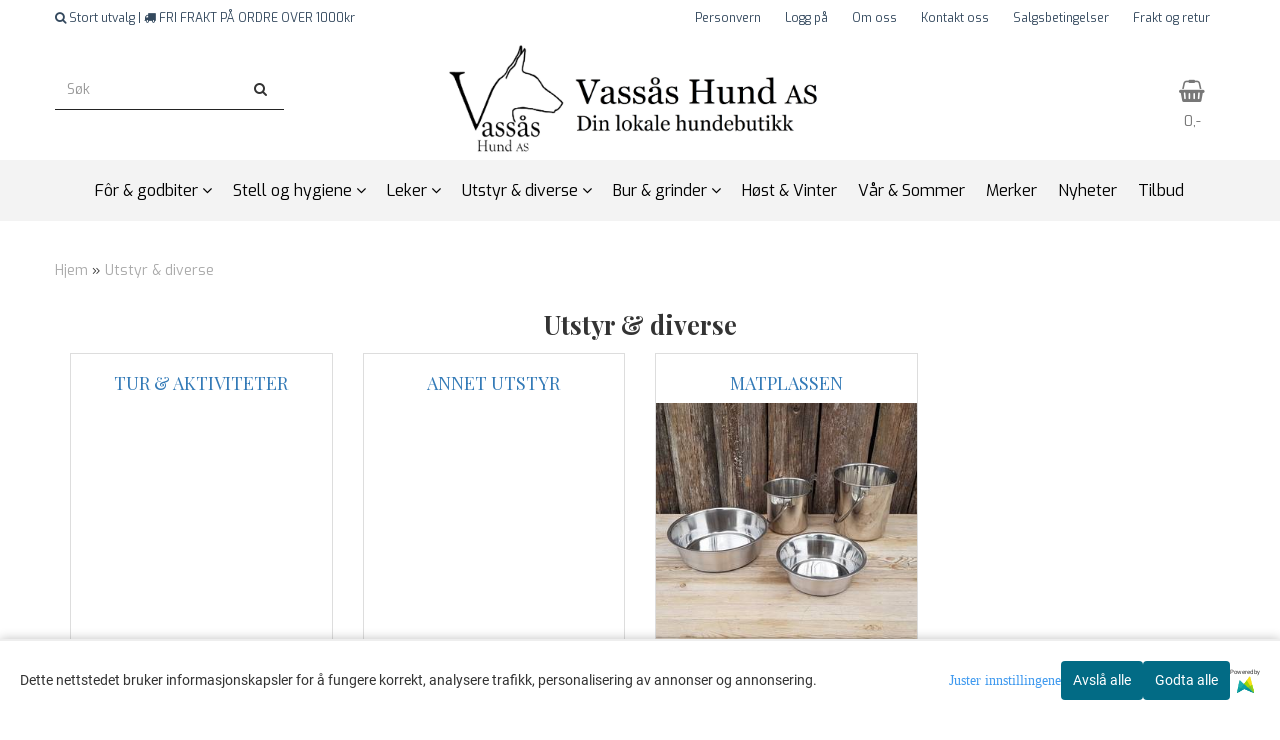

--- FILE ---
content_type: text/html; charset=utf-8
request_url: https://www.vassaashund.no/categories/utstyr
body_size: 54645
content:
<!DOCTYPE html>
<html lang="no">
<head>
	<meta charset="UTF-8">
	<meta http-equiv="X-UA-Compatible" content="IE=edge">
	     <meta name="viewport" content="width=device-width, initial-scale=1.0, maximum-scale=1.0, user-scalable=no" />
    	<title>Utstyr & diverse - Vassås Hund AS</title>

  	
  	
  	<script type="text/javascript">var currentPage = 'category.php';</script>

	   


<link rel="canonical" href="https://www.vassaashund.no/categories/utstyr">

<meta name="description" content="Vi tilbyr ett stort utvalg av hundeutstyr med høy kvalitet til rimelige priser og mye faglig kunnskap som vi gjerne deler med deg.Raske leveranser over hele landet.">


            <meta name="csrf-token" content="4_sGyxHkam6T5myPVeFOTRcaDN1IZZeJdEhEq8v5ER" />
    

<base href="//www.vassaashund.no">


<link type="text/css" rel="stylesheet" href="global.css.php?version=a1708704104&amp;host=vassshunda_mystore_no" />
<link type="text/css" rel="stylesheet" href="/css/ck4.css" />


<script>
	var params = {
        load_fancybox:'1',
        is_checkout:'0',
        defaultLang: 'no',
        langCode: ''
    };
</script>



            <script type="text/javascript" src="https://vassshunda-i01.acendycdn.com/production/assets/localization/781592fc906423adb1885cb926ae54d23f6254a2-nb-NO.js?v=4.2026.01.21.05"></script>
    

<script type="text/javascript" src="global.js.php?version=1708704104&amp;v2&amp;host=vassshunda_mystore_no"></script>



	<link rel="shortcut icon" type="image/x-icon" href="/users/vassshunda_mystore_no/logo/favicon3.png">



	



	
<script>
    let anonip = '';

    
        window.dataLayer = window.dataLayer || [];
        function gtag(){dataLayer.push(arguments);}
    

    gtag('js', new Date());

            gtag('consent', 'default', {
            'ad_storage': 'denied',
            'analytics_storage': 'denied',
            'ad_user_data': 'denied',
            'ad_personalization': 'denied',
            'wait_for_update' : 500
        });
    </script>

<script type="text/javascript">
    
        
        gtag('event', 'view_item_list', {"items":[{"item_id":"1240","item_name":"F\u00f4rt\u00f8nne multibin 50L","quantity":3,"item_brand":"Taste Of The Wild","category":"Category","list_name":"Category","list_position":1},{"item_id":"1298","item_name":"Inodorina Multipurpose spray","quantity":4,"item_brand":"Inodorina","category":"Category","list_name":"Category","list_position":2},{"item_id":"1297","item_name":"Magic Home kennelvask","quantity":3,"item_brand":"Inodorina","category":"Category","list_name":"Category","list_position":3},{"item_id":"1059","item_name":"Provit Geitemelk 500g morsmelkerstattning","quantity":0,"item_brand":"Provit","category":"Category","list_name":"Category","list_position":4},{"item_id":"1142","item_name":"Yukon Nomesele med dobbel stolpe","quantity":53,"item_brand":"Yukon Hundeutstyr","category":"Category","list_name":"Category","list_position":5},{"item_id":"1173","item_name":"Yukon rykkavlaster 50cm","quantity":7,"item_brand":"Yukon Hundeutstyr","category":"Category","list_name":"Category","list_position":6},{"item_id":"1127","item_name":"Active Canis Hair and Fuzz Remover","quantity":3,"item_brand":"Active Canis","category":"Category","list_name":"Category","list_position":7},{"item_id":"292","item_name":"BioGroom Repel Spray 35 473ml Fl\u00e5ttspray","quantity":13,"item_brand":"BioGroom","category":"Category","list_name":"Category","list_position":8},{"item_id":"858","item_name":"Kyflie Momentum sele S","quantity":3,"item_brand":"Kyflie","category":"Category","list_name":"Category","list_position":9},{"item_id":"1170","item_name":"Popuptelt til hund","quantity":4,"category":"Category","list_name":"Category","list_position":10},{"item_id":"1265","item_name":"Top Leather Myndehalsb\u00e5nd","quantity":12,"category":"Category","list_name":"Category","list_position":11},{"item_id":"914","item_name":"BioGroom Repel 35 spray 946ml Fl\u00e5ttspray","quantity":17,"item_brand":"BioGroom","category":"Category","list_name":"Category","list_position":12},{"item_id":"783","item_name":"Eat slow Live longer Tumble feeder","quantity":3,"item_brand":"Holland Animal care","category":"Category","list_name":"Category","list_position":13},{"item_id":"1057","item_name":"H\u00e5rfjerner med rensestasjon","quantity":4,"item_brand":"Trixie","category":"Category","list_name":"Category","list_position":14},{"item_id":"859","item_name":"Kyflie Momentum sele M","quantity":2,"item_brand":"Kyflie","category":"Category","list_name":"Category","list_position":15},{"item_id":"1172","item_name":"Rogz Utility Control Line 16mm 140cm","quantity":9,"item_brand":"ROGZ","category":"Category","list_name":"Category","list_position":16},{"item_id":"1045","item_name":"Show Foot anti slip","quantity":4,"item_brand":"ShowTech","category":"Category","list_name":"Category","list_position":17},{"item_id":"446","item_name":"Fun feeder slow bowl","quantity":3,"item_brand":"Outward Hound","category":"Category","list_name":"Category","list_position":18},{"item_id":"860","item_name":"Kyflie Momentum sele XL","quantity":2,"item_brand":"Kyflie","category":"Category","list_name":"Category","list_position":19},{"item_id":"935","item_name":"Muffik Mini puzzle set 20stk435","quantity":1,"item_brand":"Muffik","category":"Category","list_name":"Category","list_position":20},{"item_id":"841","item_name":"Pet Hair Remover H\u00e5rfanger til vaskemaskin","quantity":0,"category":"Category","list_name":"Category","list_position":21},{"item_id":"1097","item_name":"Rogz Utility Control line 25mm 120cm","quantity":10,"item_brand":"ROGZ","category":"Category","list_name":"Category","list_position":22},{"item_id":"722","item_name":"Utstyrsbag Jacson","quantity":1,"item_brand":"Dogman","category":"Category","list_name":"Category","list_position":23},{"item_id":"696","item_name":"Alva Slow Feed L","quantity":1,"item_brand":"Dogman","category":"Category","list_name":"Category","list_position":24},{"item_id":"988","item_name":"PowAir Automist USB (hvit)","quantity":5,"item_brand":"PowAir","category":"Category","list_name":"Category","list_position":25},{"item_id":"1084","item_name":"Rogz Utility Control line 25mm 80cm","quantity":6,"item_brand":"ROGZ","category":"Category","list_name":"Category","list_position":26},{"item_id":"1071","item_name":"Snakechain 2mm Utstillingslenke S\u00f8lv","quantity":20,"category":"Category","list_name":"Category","list_position":27},{"item_id":"1101","item_name":"Trixie Multi Magetaske  XL","quantity":3,"item_brand":"Trixie","category":"Category","list_name":"Category","list_position":28},{"item_id":"861","item_name":"BZ Puppy Heatybeat simulator","quantity":5,"category":"Category","list_name":"Category","list_position":29},{"item_id":"707","item_name":"Fusion Halsb\u00e5nd Graphit\/Ocean","quantity":11,"item_brand":"Trixie","category":"Category","list_name":"Category","list_position":30},{"item_id":"920","item_name":"PowAir Travelpack","quantity":8,"item_brand":"PowAir","category":"Category","list_name":"Category","list_position":31},{"item_id":"489","item_name":"Ruffwear Front Range Sele M","quantity":5,"item_brand":"RuffWear","category":"Category","list_name":"Category","list_position":32},{"item_id":"468","item_name":"Sk\u00e5l farget med poter","quantity":15,"item_brand":"Trixie","category":"Category","list_name":"Category","list_position":33},{"item_id":"574","item_name":"Snake Showstrup 3mm S\u00f8lv","quantity":21,"item_brand":"Yukon Hundeutstyr","category":"Category","list_name":"Category","list_position":34},{"item_id":"467","item_name":"Trixie magetaske","quantity":5,"item_brand":"Trixie","category":"Category","list_name":"Category","list_position":35},{"item_id":"708","item_name":"Fusion Halsb\u00e5nd Graphit\/Papaya","quantity":5,"item_brand":"Trixie","category":"Category","list_name":"Category","list_position":36},{"item_id":"351","item_name":"PowAir Harmony Mist Diffuser","quantity":2,"item_brand":"PowAir","category":"Category","list_name":"Category","list_position":37},{"item_id":"946","item_name":"Reisesk\u00e5l Trixie","quantity":42,"item_brand":"Trixie","category":"Category","list_name":"Category","list_position":38},{"item_id":"488","item_name":"RuffWear Front Range Sele S","quantity":1,"item_brand":"RuffWear","category":"Category","list_name":"Category","list_position":39},{"item_id":"447","item_name":"Sk\u00e5l i rustfritt st\u00e5l","quantity":11,"item_brand":"Trixie","category":"Category","list_name":"Category","list_position":40},{"item_id":"575","item_name":"Snake Showstrup  4mm S\u00f8lv","quantity":15,"item_brand":"Yukon Hundeutstyr","category":"Category","list_name":"Category","list_position":41},{"item_id":"698","item_name":"Suresense Chipleser","quantity":2,"category":"Category","list_name":"Category","list_position":42},{"item_id":"504","item_name":"Alcott Halsb\u00e5nd L","quantity":10,"item_brand":"Alcott","category":"Category","list_name":"Category","list_position":43},{"item_id":"1053","item_name":"Potevasker","quantity":10,"item_brand":"Trixie","category":"Category","list_name":"Category","list_position":44},{"item_id":"352","item_name":"PowAir Liquid til misting dome","quantity":13,"item_brand":"PowAir","category":"Category","list_name":"Category","list_position":45},{"item_id":"448","item_name":"Sk\u00e5lsett","quantity":12,"item_brand":"Trixie","category":"Category","list_name":"Category","list_position":46},{"item_id":"578","item_name":"Snake Showstrup 5mm S\u00f8lv","quantity":18,"item_brand":"Yukon Hundeutstyr","category":"Category","list_name":"Category","list_position":47},{"item_id":"503","item_name":"Alcott Halsb\u00e5nd M","quantity":7,"item_brand":"Alcott","category":"Category","list_name":"Category","list_position":48},{"item_id":"699","item_name":"Flaske til valper","quantity":10,"item_brand":"Trixie","category":"Category","list_name":"Category","list_position":49},{"item_id":"353","item_name":"PowAir Luktfjerner Spray 250ml","quantity":13,"item_brand":"PowAir","category":"Category","list_name":"Category","list_position":50},{"item_id":"576","item_name":"Snake Showstrup 3mm Rosegull","quantity":15,"item_brand":"Yukon Hundeutstyr","category":"Category","list_name":"Category","list_position":51},{"item_id":"449","item_name":"Valpesk\u00e5l puppyfeeder","quantity":8,"item_brand":"Trixie","category":"Category","list_name":"Category","list_position":52},{"item_id":"502","item_name":"Alcott Halsb\u00e5nd S","quantity":11,"item_brand":"Alcott","category":"Category","list_name":"Category","list_position":53},{"item_id":"648","item_name":"Muffik Rotana 2pk","quantity":2,"item_brand":"Muffik","category":"Category","list_name":"Category","list_position":54},{"item_id":"700","item_name":"Oppmatningsspr\u00f8yte","quantity":15,"item_brand":"Trixie","category":"Category","list_name":"Category","list_position":55},{"item_id":"354","item_name":"PowAir Penetrator","quantity":8,"item_brand":"PowAir","category":"Category","list_name":"Category","list_position":56},{"item_id":"577","item_name":"Snake Showstrup 5mm Rosegull","quantity":20,"item_brand":"Yukon Hundeutstyr","category":"Category","list_name":"Category","list_position":57},{"item_id":"506","item_name":"Alcott Kobbel L","quantity":4,"item_brand":"Alcott","category":"Category","list_name":"Category","list_position":58},{"item_id":"355","item_name":"PowAir duftblokk","quantity":7,"item_brand":"PowAir","category":"Category","list_name":"Category","list_position":59},{"item_id":"759","item_name":"Snakechain 2mm Utstillingslenke Gull","quantity":25,"item_brand":"Paghanini","category":"Category","list_name":"Category","list_position":60},{"item_id":"505","item_name":"Alcott Kobbel M","quantity":11,"item_brand":"Alcott","category":"Category","list_name":"Category","list_position":61},{"item_id":"454","item_name":"Klikker","quantity":5,"item_brand":"Trixie","category":"Category","list_name":"Category","list_position":62},{"item_id":"356","item_name":"PowAir Gel 400g","quantity":9,"item_brand":"PowAir","category":"Category","list_name":"Category","list_position":63},{"item_id":"760","item_name":"Snakechain 3,5mm Utstillingslenke Gull","quantity":20,"item_brand":"Paghanini","category":"Category","list_name":"Category","list_position":64},{"item_id":"460","item_name":"CarSafe bilsele","quantity":8,"item_brand":"The Company of Animals","category":"Category","list_name":"Category","list_position":65},{"item_id":"455","item_name":"Klikker med armb\u00e5nd","quantity":6,"item_brand":"Trixie","category":"Category","list_name":"Category","list_position":66},{"item_id":"486","item_name":"Kyflie Otium Strikk kobbel","quantity":3,"item_brand":"Kyflie","category":"Category","list_name":"Category","list_position":67},{"item_id":"761","item_name":"Snakechain 5mm Utstillingslenke Gull","quantity":16,"item_brand":"Paghanini","category":"Category","list_name":"Category","list_position":68},{"item_id":"477","item_name":"Flexi fun limitid edition","quantity":10,"item_brand":"Flexi","category":"Category","list_name":"Category","list_position":69},{"item_id":"456","item_name":"Klikker med Targetstick","quantity":9,"item_brand":"Trixie","category":"Category","list_name":"Category","list_position":70},{"item_id":"445","item_name":"Poop Scoop brett med rake","quantity":4,"item_brand":"Trixie","category":"Category","list_name":"Category","list_position":71},{"item_id":"571","item_name":"Snakechain 2mm utstillingslenke Antrasitt","quantity":31,"item_brand":"Paghanini","category":"Category","list_name":"Category","list_position":72},{"item_id":"570","item_name":"Snakechain 3,5mm utstillingslenke Antrasitt","quantity":22,"item_brand":"Paghanini","category":"Category","list_name":"Category","list_position":73},{"item_id":"961","item_name":"Yukon Friksjonsb\u00e5nd Bykobbel H\u00e5ndtak 25cm","quantity":2,"item_brand":"Yukon Hundeutstyr","category":"Category","list_name":"Category","list_position":74},{"item_id":"762","item_name":"Snakechain 5mm Utstillingslenke Antrasitt","quantity":9,"item_brand":"Paghanini","category":"Category","list_name":"Category","list_position":75},{"item_id":"381","item_name":"Superkosten sommerfugl","quantity":9,"category":"Category","list_name":"Category","list_position":76},{"item_id":"1177","item_name":"Yukon Friksjonsb\u00e5nd Supergrip Bykobbel 50cm","quantity":1,"item_brand":"Yukon Hundeutstyr","category":"Category","list_name":"Category","list_position":77},{"item_id":"763","item_name":"Halvstrup snakechain Gull","quantity":34,"item_brand":"Paghanini","category":"Category","list_name":"Category","list_position":78},{"item_id":"777","item_name":"Proper Pets Klesrulle ","quantity":4,"category":"Category","list_name":"Category","list_position":79},{"item_id":"960","item_name":"Yukon Friksjonsb\u00e5nd Supergrip Bykobbel 30cm","quantity":9,"item_brand":"Yukon Hundeutstyr","category":"Category","list_name":"Category","list_position":80},{"item_id":"764","item_name":"Halvstrup snakechain s\u00f8lv","quantity":27,"item_brand":"Paghanini","category":"Category","list_name":"Category","list_position":81},{"item_id":"1194","item_name":"Notistavle","quantity":12,"category":"Category","list_name":"Category","list_position":82},{"item_id":"1340","item_name":"Yukon Friksjonsb\u00e5nd Supergrip 180cm 20mm","quantity":22,"item_brand":"Yukon Hundeutstyr","category":"Category","list_name":"Category","list_position":83},{"item_id":"765","item_name":"Halvstrup snakechain antrasitt","quantity":26,"item_brand":"Paghanini","category":"Category","list_name":"Category","list_position":84},{"item_id":"508","item_name":"Yukon Friksjonsb\u00e5nd Supergrip 300cm 20mm","quantity":0,"item_brand":"Alac","category":"Category","list_name":"Category","list_position":85},{"item_id":"1224","item_name":"Halvstrup Snakechain Rosegull","quantity":9,"item_brand":"JR petproducts","category":"Category","list_name":"Category","list_position":86},{"item_id":"1070","item_name":"Yukon Friksjonsb\u00e5nd Supergrip 180cm 12mm","quantity":11,"item_brand":"Yukon Hundeutstyr","category":"Category","list_name":"Category","list_position":87},{"item_id":"1292","item_name":"Petit halsb\u00e5nd rundsydd","quantity":18,"item_brand":"Jokke","category":"Category","list_name":"Category","list_position":88},{"item_id":"1270","item_name":"Yukon Friksjonsb\u00e5nd Supergrip 300cm 12mm","quantity":8,"item_brand":"Yukon Hundeutstyr","category":"Category","list_name":"Category","list_position":89},{"item_id":"1227","item_name":"Petit halvstrup halsb\u00e5nd i l\u00e6r","quantity":58,"item_brand":"Jokke","category":"Category","list_name":"Category","list_position":90},{"item_id":"1176","item_name":"Yukon Langline Supergrip 5m 12mm","quantity":0,"category":"Category","list_name":"Category","list_position":91},{"item_id":"1335","item_name":"Utstillingsb\u00e5nd Showpetit halvstrup skinn","quantity":35,"item_brand":"Jokke","category":"Category","list_name":"Category","list_position":92}]})
    
</script>

	
	


    
                    <script>
        var _CrallConfig = {
            features:{
                recommendations:{
                    usePreload:true,
                                    },
                                reviews:{}
            },
            pk:12951
        };

        function renderNativeMystoreProducts(elm, products, callback) {
            console.log("Reccomendations hook triggered");
            var products = products.products;

            if (products.length > 0){
                $.post('/product_box.php?action=crall', { action: 'crall', data: JSON.stringify(products) }, function(resp){
                    var $products_html = $('<div class="products-injected products-list row">' + resp + '</div>');
                    var cssClasses = 'col-6 col-md-4 col-lg-4 col-xl-2 plr5';

                    if (typeof customCrallClasses == 'function') {
                        cssClasses = customCrallClasses();
                    }

                    $products_html.find('.product-box').wrap('<div class="'+ cssClasses +'"></div>');

                    $(elm).html($products_html);
                    $('.products-injected .lazyloaded').lazyload();

                    if (typeof crallProductsHook === 'function'){
                        crallProductsHook('loaded', elm, callback, products);
                    }
                });
            }
        }

        function renderNativeMystoreSarch(elm, data, callback) {
            console.log("REACT Native search");
            if (data.products.length > 0){
                $.post('/product_box.php?action=crall', { action: 'crall', data: JSON.stringify(data.products) }, function(resp){
                    var $products_html = $('<div class="col-md-12"><div class="products-injected products-list row">' + resp + '</div></div>');
                    var cssClasses = 'col-6 col-md-4 col-lg-4 col-xl-2 plr5';

                    if (typeof customSeachCrallClasses == 'function') {
                        cssClasses = customSeachCrallClasses();
                    }

                    $products_html.find('.product-box').wrap('<div class="'+ cssClasses +'"></div>');

                    $('.crall-search-filter-right > .crall-search-product-result').html($products_html);
                    $('.products-injected .lazyloaded').lazyload();

                    if (typeof crallSearchProductsHook === 'function'){
                        crallSearchProductsHook('loaded', elm, callback, data.products);
                    }
                });
            }

        }
        </script>

        <script type="text/javascript">(function(){
                var cc=document.createElement('script');cc.type='text/javascript';cc.async=true;cc.src='https://cdn.crall.io/w/widgets.js?v=4';var s=document.getElementsByTagName('script')[0];s.parentNode.insertBefore(cc, s);})();
        </script>
        
    <script type="text/javascript">var __crallEmail='';var __crall_id=12951; (function(){
            var cc=document.createElement('script');cc.type='text/javascript';cc.async=true;cc.src='https://cdn.crall.io/t/client.js?v=4';var s=document.getElementsByTagName('script')[0];s.parentNode.insertBefore(cc, s);})();
    </script>
    




    <div id="consent-parent-container">
        <link type="text/css" rel="stylesheet" href="/css/modules/consent.css" />
        
    <script>
        const COOKIE_NAME = 'mystoreAnalytics';
        const consentState = {
            'consent_analytics_select': false,
            'consent_marketing_select': false,
            'consent_user_data_select': false,
            'consent_ad_personalization_select': false
        };

        
            window.dataLayer = window.dataLayer || [];
            function gtag(){dataLayer.push(arguments);}
        
        gtag('js', new Date());
        const extractConsent = (data) => {

            if (!data) return null;

            let consentData = data.toString();
            let GAConsents = {
                ad_storage: null,
                analytics_storage: null,
                ad_user_data: null,
                ad_personalization: null,
            };

            if (consentData.length === 3) {
                GAConsents['analytics_storage'] = consentData[1] === '1' ? 'granted' : 'denied';
                GAConsents['ad_storage'] = consentData[2] === '1' ? 'granted' : 'denied';
                GAConsents['ad_user_data'] = consentData[2] === '1' ? 'granted' : 'denied';
                GAConsents['ad_personalization'] = consentData[2] === '1' ? 'granted' : 'denied';

                return GAConsents;
            }

            if (consentData.length === 5) {
                GAConsents['analytics_storage'] = consentData[1] === '1' ? 'granted' : 'denied';
                GAConsents['ad_storage'] = consentData[2] === '1' ? 'granted' : 'denied';
                GAConsents['ad_user_data'] = consentData[3] === '1' ? 'granted' : 'denied';
                GAConsents['ad_personalization'] = consentData[4] === '1' ? 'granted' : 'denied';

                return GAConsents;
            }
            return null;
        }

        const setGAConsents = (consents) => {
            if (consents) {
                gtag('consent', 'update', {
                    'ad_storage': consents['ad_storage'],
                    'analytics_storage': consents['analytics_storage'],
                    'ad_user_data': consents['ad_user_data'],
                    'ad_personalization': consents['ad_personalization'],
                });

                // TCC-3243
                gtag('set', 'url_passthrough', true);
            }
        }
        let consents = extractConsent();

                const setConsentCookie = (cookieName, data, ttl = '1') => {
            let date = new Date();
            date.setDate(date.getDate() + ttl);
            date = date.toUTCString();
            let url = window.location.host;
            const defaultVersion = "1.1.0";
            let version = 110;
            version = version.toString().split('');
            let versionString = '';

            version.forEach((numb, index) => {
                if (index == version.length - 1) {
                    versionString += numb;
                } else {
                    versionString += (numb + '.');
                }
            })

            version = versionString.length == defaultVersion.length ? versionString : defaultVersion;
            data.unshift(version);
            const secure = location.protocol === 'https:' ? 'secure' : '';
            let cookie = cookieName + '=' + data + ';expires=' + date + ';version=' + version + ";SameSite=lax;domain=" + url + ';path=/;' + secure;

            document.cookie = cookie;

            // GAConsents hardcoded index positions. 2 = analytics 3 = marketing
            let analyticsState = data[2] == '1' ? 'granted' : 'denied'
            let adState = data[3] == '1' ? 'granted' : 'denied'
            let adUserData = data[4] == '1' ? 'granted' : 'denied'
            let adPersonalization = data[5] == '1' ? 'granted' : 'denied'

            if (typeof fbq !== 'undefined' && fbq) {
                fbq('consent', adState === 'granted' ? 'grant' : 'revoke');
            }


            let GAConsents = {
                ad_storage: adState,
                analytics_storage: analyticsState,
                ad_user_data: adUserData,
                ad_personalization: adPersonalization,
            };

            // TCC-3244
            if (!adState) {
                gtag('set', 'ads_data_redaction', true);
            }

            setGAConsents(GAConsents);
            let requestData = data.join();
            fetch('ajax.php?action=ajax&ajaxfunc=set_mystoreanalytics_cookie&mystore_data=' + requestData + '&cookie_expires=' + ttl);
        }

        const cookieTrackers = (mode, dataArr = null) => {
            let ttl = "";
            let data = [];

            switch (mode) {
                case 'all':
                    data = ['1', '1', '1', '1', '1'];
                    ttl = 35;
                    setConsentCookie(COOKIE_NAME, data, ttl ? ttl : 1);
                    break;
                case 'necessary':
                    data = ['1', '0', '0', '0', '0'];
                    ttl = 2;
                    setConsentCookie(COOKIE_NAME, data, ttl ? ttl : 1);
                    break;
                case 'custom':
                    if (dataArr) {
                        ttl = 2;
                        setConsentCookie(COOKIE_NAME, dataArr, ttl ? ttl : 1);
                    }
                    break;
            }
        }

        const consentClicked = (consentLabel, consentValue) => {
            gtag('event', 'engagement', {
                'event_label': 'Cookie_consent_' + consentLabel,
                'event_category': 'click',
                'value': consentValue,
                'non_interaction': true,
            });

            // Update local consent state
            if (consentValue) {
                consentState[consentLabel] = true;
            } else {
                consentState[consentLabel] = false;
            }

            checkChangedState();
        };

        const checkChangedState = () => {
            let isChanged = false;
            Object.keys(consentState).map(key => {
                if (consentState[key]) {
                    isChanged = true;
                }
            })

            let saveButton = document.getElementById("consent_modal_save_changes_button");

            if (isChanged) {
                saveButton.innerHTML = 'Lagre innstillinger';
            } else {
                saveButton.innerHTML = 'Avslå alle';
            }

        }

    $(function() {
        // Dont hide the modal if we are on privacy page
                                    $('.consent_container').show();
                    
        $('.consent_acceptall').click(function() { // Accept all cookies
            $('.consent_container').hide();
            $('.consent_small_container').hide();
            let cookieTTL = 2;
            cookieTrackers('all');
            consentClicked('accept_all', 1);
        });

        $('.consent_allow_all').click(function() {
            $('body').css('overflow', 'initial');
            $('.consent_modal').hide();
            $('.consent_container').hide();
            $('.consent_small_container').hide();
            $('.consent_modal_switch :input').not('.consent_no_select').prop('checked', true);
            cookieTrackers('all');
            consentClicked('allow_all', 1);
        });

        $('.consent_needed_only').click(function() {
            $('.consent_modal').hide();
            $('.consent_container').hide();
            $('.consent_small_container').hide();
            cookieTrackers('necessary');
            $('.consent_modal_switch :input').not('.consent_no_select').prop('checked',false);
            consentClicked('allow_needed_only', 1);
        });

        $('#consent_analytics_select').click(function() {
            let value = $('#consent_analytics_select').is(':checked') ? 1 : 0;
            consentClicked('analytics_slider_clicked', value);
        });

        $('#consent_marketing_select').click(function() {
            let value = $('#consent_marketing_select').is(':checked') ? 1 : 0;
            consentClicked('marketing_slider_clicked', value);
        });

        $('#consent_user_data_select').click(function() {
            let value = $('#consent_user_data_select').is(':checked') ? 1 : 0;
            consentClicked('consent_user_data_select', value);
        });

        $('#consent_ad_personalization_select').click(function() {
            let value = $('#consent_ad_personalization_select').is(':checked') ? 1 : 0;
            consentClicked('consent_ad_personalization_select', value);
        });

        $('.consent_button_readmore').click(function(e) {
            e.preventDefault();
            $('.consent_container').hide();
            $('.consent_small_container').hide();
            $('body').css('overflow', 'hidden');
            $('.consent_modal').css('display', 'flex');

        });

        $('.consent_button_save').click(function(e){
            // Loop through all switches, add checked and unchecked into array, set cookie
            $('body').css('overflow', 'initial');

            let switches = $('.consent_modal_switch :input');
            let switchState = [];
            if (switches.length > 0) {
                Object.keys(switches).map(key => {
                    if (key.length === 1) {                 // Filtering out all other keys like "length" etc
                        if (switches[key].checked) {
                        switchState.push('1');
                        } else {
                            switchState.push('0');
                        }
                    }
                });
            }
            cookieTrackers('custom', switchState);
            $('.consent_modal').hide();
            $('.consent_container').hide();
            $('.consent_small_container').hide();
        });

            $('.consent_needed_only').click(function() {
                $('.consent_modal').hide();
                $('.consent_container').hide();
                $('.consent_small_container').hide();
                cookieTrackers('necessary');
                $('.consent_modal_switch :input').not('.consent_no_select').prop('checked', false);
                consentClicked('allow_needed_only', 1);
            });

            $('#consent_analytics_select').click(function() {
                let value = $('#consent_analytics_select').is(':checked') ? 1 : 0;
                consentClicked('analytics_slider_clicked', value);
            });

            $('#consent_marketing_select').click(function() {
                let value = $('#consent_marketing_select').is(':checked') ? 1 : 0;
                consentClicked('marketing_slider_clicked', value);
            });

            $('#consent_user_data_select').click(function() {
                let value = $('#consent_user_data_select').is(':checked') ? 1 : 0;
                consentClicked('consent_user_data_select', value);
            });

            $('#consent_ad_personalization_select').click(function() {
                let value = $('#consent_ad_personalization_select').is(':checked') ? 1 : 0;
                consentClicked('consent_ad_personalization_select', value);
            });

            $('.consent_button_readmore').click(function(e) {
                e.preventDefault();
                $('.consent_container').hide();
                $('.consent_small_container').hide();
                $('body').css('overflow', 'hidden');
                $('.consent_modal').css('display', 'flex');

            });

            $('.consent_button_save').click(function(e) {
                // Loop through all switches, add checked and unchecked into array, set cookie
                $('body').css('overflow', 'initial');

                let switches = $('.consent_modal_switch :input');
                let switchState = [];
                let switched = false;
                if (switches.length > 0) {
                    Object.keys(switches).map(key => {
                        if (key.length === 1) { // Filtering out all other keys like "length" etc
                            if (switches[key].checked) {
                                switchState.push('1');
                            } else {
                                switchState.push('0');
                            }
                        }
                    });
                    switched = true;
                }
                cookieTrackers('custom', switchState);
                if (switched) {
                    $('.consent_modal').hide();
                    $('.consent_container').hide();
                    $('.consent_small_container').hide();
                }
            });

            $('.consent_small_exit').click(function() {
                $('.consent_small_container').hide();
            });
        });
    </script>

            
                    <div class="col-sm-12 consent_container">
                <div class='consent_content'>
                    <div class='consent_left'>
                        <div class='consent_mobile_disclaimer'>
                            <span>Dette nettstedet bruker informasjonskapsler for å fungere korrekt, analysere trafikk, personalisering av annonser og annonsering.</span>
                                                            <div class="consent_logo_in_disclaimer consent_mystore_logo p0">
                                    <span>Powered by</span>
                                    <img src="/kontrollpanel/images/acendy.svg" alt="Powered by Mystore.no" height="25">
                                </div>
                                                    </div>
                    </div>
                    <div class="consent_right_container">
                        <div class="consent_right">
                            <div class="consent_button_container">
                                <button class="consent_button consent_button_limited_width consent_needed_only">
                                                                                Avslå alle
                                                                    </button>
                            </div>
                            <div class='consent_button_container'>
                                <button class='consent_acceptall consent_button consent_button_limited_width consent_button_accept'>
                                    Godta alle
                                </button>
                            </div>
                                                            <div class="consent_mystore_logo p0">
                                    <span>Powered by</span>
                                    <img src="/kontrollpanel/images/acendy.svg" alt="Powered by Mystore.no" height="25">
                                </div>
                                                    </div>
                        <div class="consent_readmore_text consent_button_readmore">
                            <span>Juster innstillingene</span>
                        </div>
                    </div>
                </div>
            </div>
            
    
    <script>
    </script>
<div class="consent_modal_action_container">
    <button class="consent_modal_action_button">
        Tilpass dine informasjonskapsler
        <img src="/images/arrow-right-fal-white.png" alt="" aria-hidden="true">
    </button>
</div>

<div class="consent_modal">
    <div class="consent_modal_content">
        <div class="consent_modal_header">
            <div class="consent_modal_title">
                <span>Om informasjonskapsler på dette nettstedet</span>
                <svg class="w-6 h-6" xmlns="http://www.w3.org/2000/svg" viewBox="0 0 512 512">
                    <path d="M182.8 28.4l-74 39.5C89.1 78.4 73.2 94.9 63.4 115L26.7 190.6c-9.8 20.1-13 42.9-9.1 64.9l14.5 82.8c3.9 22.1 14.6 42.3 30.7 57.9l60.3 58.4c16.1 15.6 36.6 25.6 58.7 28.7l83 11.7c22.1 3.1 44.6-.9 64.4-11.4l74-39.5c19.7-10.5 35.6-27 45.4-47.2l36.7-75.5c9.8-20.1 13-42.9 9.1-64.9c-.9-5.3-5.3-9.3-10.6-10.1c-51.5-8.2-92.8-47.1-104.5-97.4c-1.8-7.6-8-13.4-15.7-14.6c-54.6-8.7-97.7-52-106.2-106.8c-.8-5.4-4.9-9.8-10.3-10.6c-22.1-3.1-44.6 .9-64.4 11.4zm34.9 37.5c19 54.5 63.9 96.7 120 111.9c17.7 50.9 58.1 91.1 109.1 108.7c-1 4.8-2.5 9.5-4.7 13.9L405.4 376c-5.4 11-14.1 20.1-24.8 25.8l-74 39.5c-10.8 5.7-23 7.9-35.1 6.2l-83-11.7c-12-1.7-23.3-7.2-32-15.7l-29.7 30.7 29.7-30.7L96.2 361.7c-8.8-8.5-14.7-19.6-16.8-31.7L64.9 247.2c-2.1-12.1-.4-24.6 5-35.6L106.6 136c5.4-11 14.1-20.1 24.8-25.8l74-39.5c3.9-2.1 8.1-3.7 12.4-4.9zM192 192a32 32 0 1 0 -64 0 32 32 0 1 0 64 0zm0 192a32 32 0 1 0 0-64 32 32 0 1 0 0 64zM320 256a32 32 0 1 0 -64 0 32 32 0 1 0 64 0zm32 128a32 32 0 1 0 0-64 32 32 0 1 0 0 64z"/>
                </svg>
            </div>
        </div>
        <div class="consent_modal_body">
            <div class="consent_modal_info_container">
                <div class="consent_modal_description">
                                            <div class="consent_modal_disclaimer">
                            Dette nettstedet bruker informasjonskapsler for å fungere korrekt, analysere trafikk, personalisering av annonser og annonsering.
                        </div>
                                        Informasjonskapsler som brukes på nettstedet, er kategorisert, og nedenfor kan du lese om hver kategori og tillate eller avslå noen eller alle av dem. Når kategorier som tidligere er tillatt, deaktiveres, vil alle informasjonskapsler som er tilordnet denne kategorien, bli fjernet fra nettleseren din. I tillegg kan du se en liste over informasjonskapsler som er tilordnet hver kategori, og detaljert informasjon i vår Personvernerklæring.
                </div>
                <div class="consent_modal_read_more">
                    <a href="/pages/privacy">Les mer om informasjonskapsler</a>
                </div>
                <div class="consent_modal_read_more">
                    <a href="https://business.safety.google/privacy/">Googles retningslinjer for personvern</a>
                </div>
            </div>
            <div class="consent_modal_button_row">
                <button class="consent_button consent_button_save consent_button_limited_width" id="consent_modal_save_changes_button">
                                            Avslå alle
                                    </button>
                <button class="consent_button consent_allow_all">Godta alle</button>
            </div>
            <div class="consent_modal_switch_parent">
                
<div class="consent_modal_switch_container">
    <span>Nødvendig</span>
    <label class='consent_modal_switch'>
        <input id="" class='consent_no_select' type='checkbox' disabled checked/>
        <span class='slider consent_necessary_opacity'></span>
    </label>
</div>
                
<div class="consent_modal_switch_container">
    <span>Analyse</span>
    <label class='consent_modal_switch'>
        <input id="consent_analytics_select" class='' type='checkbox'  />
        <span class='slider '></span>
    </label>
</div>
                
<div class="consent_modal_switch_container">
    <span>Markedsføring</span>
    <label class='consent_modal_switch'>
        <input id="consent_marketing_select" class='' type='checkbox'  />
        <span class='slider '></span>
    </label>
</div>
                
<div class="consent_modal_switch_container">
    <span>Målrettet</span>
    <label class='consent_modal_switch'>
        <input id="consent_user_data_select" class='' type='checkbox'  />
        <span class='slider '></span>
    </label>
</div>
                
<div class="consent_modal_switch_container">
    <span>Egendefinert</span>
    <label class='consent_modal_switch'>
        <input id="consent_ad_personalization_select" class='' type='checkbox'  />
        <span class='slider '></span>
    </label>
</div>
            </div>
            <button class="consent_confirm_button consent_button_save">Bekreft valg</button>
                            <div class="consent_mystore_modal_logo">
                    <span>Drevet av</span>
                    <img src="/kontrollpanel/images/acendy.svg" alt="Powered by Mystore" height="25">
                </div>
                </div>
                    </div>
    </div>
</div>

    </div>
    <script>
        window.addEventListener('load', function () {
            let el = document.getElementById('consent-parent-container');
            document.querySelectorAll('.page-wrapper')[0].append(el);
        })
    </script>




	
	
	
	
	


    <script defer src="templates/global/mystore/emojis.js?v=6"></script>




    <script type="text/javascript">
                if (typeof $ !== 'undefined' && typeof $.ajaxSetup === 'function') {
            $.ajaxSetup({
                headers: {
                    'X-CSRF-TOKEN': $('meta[name="csrf-token"]').attr('content')
                }
            });
        }

                    </script>

	<!--EXTAX TEMPFIX START-->
    	<!--EXTAX TEMPFIX END-->

  	
    
    <link rel="stylesheet" href="/templates/europa/css/stylesheet_default_extended.css" /> <!-- Stylesheet default extended -->
  	<script type="text/javascript">
  	    var customer_group = "";
     var sidebar_cart_total_clean = "0";
  	</script>


                  <link rel="stylesheet" href="users/vassshunda_mystore_no/templates/custom_stylesheet.css?v=1769031543">
    
	  <!-- Template settings style -->
     <link href="https://fonts.googleapis.com/css?family=Exo:300,300i,400,400i,600,600i" rel="stylesheet">
    <style>
      body {
        font-family: 'Exo', sans-serif !important;
      }
    </style>
                                                   
  <!-- Font settings for headings -->
         <link href="https://fonts.googleapis.com/css?family=Playfair+Display:400,400i,700,700i" rel="stylesheet">
    <style>
      h1, h2, h3, h4, h5, h6, .h1, .h2, .h3, .h4, .h5, .h6  {
        font-family: 'Playfair Display', sans-serif !important;
      }
    </style>
     	  <style type="text/css">
      body.mys-adminbar #mys-abw #mys-apw {
        left: 0;
      }
      body.open-drawer-cart #mys-abw #mys-apw {
        left: -17px;
      }
      .highlight
      {
          font-weight: 700;
      }

    .sidebar .ls-categories h3, .sidebar .ls-categories > .blocky a {
      border-bottom: 1px solid #e5e5e5;
      border-color: ;
      display: block;
      padding-bottom: 4px;
      padding-top: 10px;
      color: #1d1d1d;
      font-weight: normal;
    }
    .sidebar .ls-categories h3 { color:; }
    .sidebar .ls-categories > .blocky a { color:;}
    .sidebar .ls-categories .level_one .show_dropdown { padding: 0;}
    .sidebar .ls-categories .level_one .show_dropdown h4 a {
      
    }
    .sidebar .ls-categories .dropcontent { padding: 0 0 0 30px;}
    .sidebar .ls-categories > .blocky { overflow: hidden;}
    .sidebar .ls-categories > .blocky a {
      text-transform: capitalize;
    }
    .sidebar .ls-categories h4 {
      /* margin: 0; */
    }
    .sidebar .ls-categories > .blocky a:hover {
      color: ;
      border-color: ;
    }
    .ls-shoppingcart .button_cart_widget, .ls-shoppingcart div.fleft {
      border-color: ;
    }
    .ls-shoppingcart .top-list { margin-bottom: 20px;}
    .ls-shoppingcart .top-list > div { border-bottom: 1px solid #e5e5e5; padding: 10px 0;}
    .ls-shoppingcart div a { color: #000;}
    .ls-shoppingcart .top-list > div {
      color: ;
    }
    .ls-shoppingcart .top-list a {
      color: ;
    }
        .ls-shoppingcart .top-list a:hover {
      color: ;
    }
    .ls-shoppingcart .button_cart_widget, .ls-shoppingcart div.fleft {
      border-color: ;
    }
    .ls-shoppingcart .button_cart_widget:hover, .ls-shoppingcart div.fleft:hover {
      border-color: ;
    }
    .ls-shoppingcart .button_cart_widget a, .ls-shoppingcart div.fleft a {
      color: 
    }
    .ls-shoppingcart .button_cart_widget:hover a, .ls-shoppingcart div.fleft:hover a {
      color: ;
    }
    .ls-shoppingcart .total_amount {
      color: ;
      font-size: ;
    }
    
        
    
    @media (max-width: 1200px){
      #search-down-wrapper .right_part .search_result > li {
        /*width: 100%;*/
      }
    }
    /* AJAX SEARCH  END */
        	body .page-wrapper {
          background-color: #fff;
        }
    
          /* Logo size */
    .logo a img { max-height: 120px; }
  
    /* Mobile Menu */
    body #menuDrawer {
      background: #ffffff;
      z-index:100;
    }
    body .mobile-menu .openclose {
      background: rgba(0,0,0,0);
      color: #34495e;
    }
    body div .mobile-menu a, #menuDrawer .mobile-menu-head h3 {
      border-color: #e7e7e7;
      color: #337ab7;
    }
    .open-drawer-menu h2 {
      color: #34495e;
      /* background: #ecf0f1; */
      padding: 4px 0;
    }
    /* Docked header */
          @media (min-width: 992px){
        .header_full_wrapper {
          position: fixed;
        }
        .front-image {
          padding-top: 170px;
          padding-top: 210px; /* DEPENDING ON HEIGHT OF LOGO, WE HAVE MAX-HEIGHT DEFINED */
        }
      }
      @media all and (max-width: 991px){
        .front-image{
          padding-top: 0px;
        }
      }

        
        /* Top links line */
    .header { background-color: ; }
    .header a:link,
    .header a:visited{ color: ; }
    
    #slogans-top span { color: ; }

    .header a:hover,
    .header a:active,
    .header a:focus { color: ; } 
  
    .main_menu,
    .wrapper.visible-xs.centered.mobile-logo { background-color: #ffffff; }

    /* Megamenu dropdown opacity */
    .blocky.hasChild:hover .level_one { opacity: 0.98;  }

    /* Megamenu colors*/
    .megamenu { background-color: #f3f3f3; 
    border-top: 1px solid #f3f3f3; } 
    ul.menu_dropdown ul { background-color:       #e7e7e7
    ;  
    }
	ul.menu_dropdown > li.blocky > a { border-right: 1px solid #ffffff; }  	ul.menu_dropdown > li.blocky > a { border-right: 1px solid #f3f3f3; }
      /* Level 1 */
      ul.menu_dropdown > li > a > span { color: #000000; }
      ul.menu_dropdown > li:hover > a > span { background: #e7e7e7 !important;}
      ul.menu_dropdown > li:hover > a > span { color: #000000;  }
      ul.menu_dropdown > li > a > span:hover { color: #000000; }
      .cart-mini-icon:hover, .icons-float > .js-search-icon:hover, li.icons-float.js-search-icon:hover { color: #000000; }
      .cart-mini-icon, .icons-float > .js-search-icon, li.icons-float.js-search-icon { color: #000000; }
      ul.menu_dropdown > li { background-color: #ffffff; }
      ul.menu_dropdown > li:hover,
      ul.menu_dropdown > li:active,
      ul.menu_dropdown > li:focus { background-color: #e7e7e7; }
  
      /* Level 2 */  
      ul.level_two a  { color: #000000; }
      .dropcontent h4 a, .dropcontent_block h4, .dropcontent_block h5, .dropcontent_block h5 a, .dropdown_head_cat, 
      .dropdown_sub_head_cat
       {  color: #000000; }
      
      .dropcontent h4 a:hover, .dropcontent_block h5 a:hover, .dropcontent_block .dropdown_head_cat:hover, ul.level_two a:hover
       {  color: #000000; }
    
    
    .dropcontent h4 a:hover,
      .dropcontent h4 a:active,
      .dropcontent h4 a:focus { color: #000000; }
      
      /* Level 3 */
      .dropcontent_block > p > a, ul.level_three a { color: #000000; }
      .dropcontent_block > p > a:hover, .dropcontent_block a:hover,
      .dropcontent_block > p > a:active, .dropcontent_block a:active,
      .dropcontent_block > p > a:focus, .dropcontent_block a:focus,
    .dropcontent_block > p > a:hover span,
    ul.level_three a:hover,
    ul.level_three a:active { color: #000000; }

    /* Product boxes colors */
      
      /* Product box border */     
      .products_list li.product-box { border-color: rgba(0,0,0,0); background-color: #ffffff; }
	
      /* Prices */
        /* Normal */
        .product .product-meta .price { color: #333333; }

        /* Before */
        .product .price s,  .crall-price .crall-old-price,
      	#add2cart .products_price_old.price-old { color: #989898; }

        /* Special */
        .product .price .special,
    	.search_result-page .crall-search-filter-right .crall-product-item .crall-price,
    	.crall-price .crall-old-price ~ .crall-price,
        #cart-page .producttotal > s ~ span { color: #eb0000 !important; }
        

      /* Special badge */
      .product .special_tag, body .crall-banner > div { 
        background-color: #eb0000 !important;
        color: #ffffff !important;
      }

       /* News badge */
      .product .news_tag {
        background-color: #929ba6 !important;
        color: #ffffff;
      }  
      
      /* Product title */
      .product a.title, .product .product-meta .title, .crall-product-name .search_result-page .crall-search-filter-righ { color: #363241; word-wrap: break-word; padding: 0;}
      .product a.title:hover, .product .product-meta .title:hover, .crall-product-name .search_result-page .crall-search-filter-righ:hover { color: #363241 !important; }
    
    /* Attributs */
    .attribute_info_container {
      background: #000000 !important;
      opacity: 0.5 !important;
    }
    .attribute_info_container .attribute_info_header, .attribute_info_container .attribute_info_content {
      color: #ffffff !important;
      background: transparent !important;
      font-size: 12px !important;
    }
    
		  
		body .cast_inner_attribues .attribute_info_container {
		display: block;
			background: transparent !important;
			position: static;
		}
		body .cast_inner_attribues .attribute_info_container,
		body .cast_inner_attribues .attribute_info_container .attribute_info_header,
		body .cast_inner_attribues .attribute_info_container .attribute_info_content {
			color: #000 !important;
			text-align: inherit !important;
		}
	    
		
    /* Footer colors */
    #footer { background-color: #d4dede; }

    #footer  { color: #34495e; }
    #footer h3 { color: #34495e; }
    #footer a:link, 
    #footer a:visited { color: #34495e; }
    #footer a:hover,
    #footer a:active,
    #footer a:focus { color: #232323; }
    

    h1 {
      color: #333333 !important;
    }
   	    	h1.title,
    	.container > h3.clerkheader {
          font-size: 1.8em;
        }
      	.product-buy-header > h1  {
          font-size: 1.8em;
        }
   	    
    h3.clerkheader {
      font-weight: 100;
      text-transform: none;
      text-align:center;
      
    }
    
    /* General color settings */
    /*Top Menu*/

      .flex-container .topmenu-buttons {
          color: #777777;
      }
    .flex-container .topmenu-buttons:hover {
          color: #3c3c3c;
      }
      .flex-container .topmenu-buttons i, #mobile_header div > a i {
          border-color: #777777 !important;
          color: #777777 !important;
      }
          .flex-container .topmenu-buttons:hover i, #mobile_header div > a i {
          border-color: #3c3c3c !important;
      }
      div .header {
          background: #ffffff !important;
      }
      div .header #slogans-top {
          color: #34495e !important;
      }
      div .header li a {
          color: #34495e !important;
      }
      div .header li a:hover {
          color: #232323 !important;
      }
    
          /* Buttons */
      .button .button,
      #add2cart .product-page .button, 
      .main_menu .checkout-cart .btn,
      .btn-default-1, 
      #cartDrawer .cart_button a, .crall-product-item .crall-buy,
      #scroll_to_thumbnails { 
        background-color: #ff5917; 
        color: #ffffee; 
        border: 1px solid #41a6a6; 
      }
      
      .button .button:hover, 
      .button .button:active, 
      .button .button:focus, 
      .main_menu .checkout-cart .btn:hover,
      .main_menu .checkout-cart .btn:active,
      #add2cart .product-page .button:hover,
      #add2cart .product-page .button:active,
      #add2cart .product-page .button:focus,
      .btn-default-1:hover,
      .btn-default-1:active,
      .btn-default-1:focus, 
      #cartDrawer .cart_button a:hover,
      #cartDrawer .cart_button a:active,
      #cartDrawer .cart_button a:focus,
      .main_menu .checkout-cart .btn:focus,
    .crall-product-item .crall-buy:hover,
    .crall-product-item .crall-buy:active,
    .crall-product-item .crall-buy:focus,
    #scroll_to_thumbnails:hover,
    #scroll_to_thumbnails:active,
    #scroll_to_thumbnails:focus { 
        background-color: #cc4a16; 
        color: #ffffff; 
        border-color: #1c5c5c
      }
        
    /* Cart Buttons Colors*/
    /* Success Button */
    #cart-wrapper #cart-page .pay-button input, .mobheader .btn-purchase {
      color: #fff;
      background-color: #5cb85c;
      border-color: #5cb85c;
    }
    #cart-wrapper #cart-page .pay-button input:hover, .mobheader .btn-purchase:hover {
      color: #fff;
      background-color: #5cb85c;
      border-color: #5cb85c;
    }
    
    /* Checkout Button */
    #cart-wrapper #cart-page .company-button input {
      color: #fff;
      background-color: #5cb85c;
      border-color: #5cb85c;
    }
    #cart-wrapper #cart-page .company-button input:hover {
      color: #fff;
      background-color: #5cb85c;
      border-color: #5cb85c;
    }
    
    /* Fonts */
      /* Megamenu font-size */
      ul.menu_dropdown > li > a { font-size: 16px; }
      .dropcontent_block, .dropdown_head_cat, ul.level_two a { font-size: 16px; }
      .dropcontent_block > p, .dropdown_sub_head_cat, ul.level_three a { font-size: 15px;  }
      ul.menu_dropdown > li > a { text-transform: none; }

      /* Product title */
      .product a.title, .clerk-list-item .name a { font-size: 16px; }
      .product a.title, .clerk-list-item .name a  { text-transform: none; }
      
      /* Headers */
      h1.title, body .clerkplaceholder  h3.clerkheader { text-transform: none; }
       h1.title, .clerkplaceholder  h3.clerkheader { 
        font-weight: bold;
        text-align:center !important;
      }

    /* Transition */
    .button .button, 
    .main_menu .checkout-cart .btn,
    #page-footer input[type="submit"],
    ul.menu_dropdown ul.level_one,
    ul.menu_dropdown > li {
      -webkit-transition: all 300ms;
      -moz-transition: all 300ms;
      -o-transition: all 300ms;
      transition: all 300ms;
    }

    /* Banner boxes 1/4 */
    #banner_one_four_one_header { 
      top: 60px; 
      font-size: 24px;
      color: #333333;
      letter-spacing: 0.15em;
      /*background-color: rgba(0,0,0,0.7); */
      /*padding-top: 5px !important;
      padding-bottom: 5px !important;*/
    }
    #banner_one_four_two_header { 
      top: 60px; 
      font-size: 24px;
      color: #333333;
      letter-spacing: 0.15em;
      /*background-color: rgba(0,0,0,0.7);*/
      /*padding-top: 5px !important;
      padding-bottom: 5px !important;*/
    }
    #banner_one_four_three_header { 
      top: 60px; 
      font-size: 24px;
      color: #333333;
      letter-spacing: 0.15em;
      /*background-color: rgba(0,0,0,0.7); */
      /*padding-top: 5px !important;
      padding-bottom: 5px !important;      */
    }
    #banner_one_four_four_header { 
      top: 60px; 
      font-size: 24px;
      color: #333333;
      letter-spacing: 0.15em;
      /*background-color: rgba(0,0,0,0.7);*/
      /*padding-top: 5px !important;
      padding-bottom: 5px !important;*/
    }
    /*
    #banner_one_four_one_text { 
      top: 100px; 
      font-size: 16px;
      color: #333333;
    }
    #banner_one_four_two_text { 
      top: 100px; 
      font-size: 16px;
      color: #333333;
    }
    #banner_one_four_three_text { 
      top: 100px;
      font-size: 16px;
      color: #333333; 
    }
    #banner_one_four_four_text { 
      top: 100px; 
      font-size: 16px;
      color: #333333;
    }
    */
    /* SETTINGS FOR BANNER B */
    #banner_two_one_background {
      width: 100%;
      position: absolute;
      top: ; 
      background-color: ; 
      padding-left:  !important;
      padding-right:  !important;
      /* JUST A RESPONSIVE TEST TO CENTER HEADER TEXTS */
      top: 40%;
    }
    #banner_two_one_header {
      /* top: ; */
      font-size: ;
      color: ;
      letter-spacing: ;
      /*background-color: ; 
      padding-top:  !important;
      padding-bottom:  !important;
      */
    }
    #banner_two_one_text { 
      /* top: ; */
      font-size: ;
      color: ;
    }

    #banner_two_two_background {
      width: 100%;
      position: absolute;
      top: ; 
      background-color: ; 
      padding-left:  !important;
      padding-right:  !important;
    }
    #banner_two_two_header {
      /*top: ; */
      font-size: ;
      color: ;
      letter-spacing: ;
      /*background-color: ;
      padding-top:  !important;
      padding-bottom:  !important;
      */
    }
    #banner_two_two_text { 
      /*top: ; */
      font-size: ;
      color: ;
    }
    /*
    #banner_one_four_one_header,
    #banner_one_four_one_text { padding: 0 10px 0 10px; }
    #banner_one_four_two_header,
    #banner_one_four_two_text { padding: 0 10px 0 10px; }
    #banner_one_four_three_header,
    #banner_one_four_three_text { padding: 0 10px 0 10px; }
    #banner_one_four_four_header,
    #banner_one_four_four_text { padding: 0 10px 0 10px; }

    #banner_two_one_header,
    #banner_two_one_text { padding: 0  0 ; }

    #banner_two_two_header,
    #banner_two_two_text { padding: 0  0 ; }
  */
    /* Settings for positioning of F1-F4 banners */
    #banner_one_four_one_background {
      position: absolute;
      left: 50%;
      top: 50%;
      -webkit-transform: translate(-50%, -50%);
      transform: translate(-50%, -50%);
    }
    #banner_one_four_two_background {
      position: absolute;
      left: 50%;
      top: 0;
      -webkit-transform: translate(-50%, 0%);
      transform: translate(-50%, 0%); 
    }
    #banner_one_four_three_background {
      position: absolute;
      right: 0%;
      top: 50%;
      -webkit-transform: translate(0%, -50%);
      transform: translate(0%, -50%); 
    }
    #banner_one_four_four_background {
      position: absolute;
      left: 0%;
      top: 100%;
      -webkit-transform: translate(-0%, -100%);
      transform: translate(-0%, -100%); 
    }
    #banner_one_four_one_header, #banner_one_four_one_text,
    #banner_one_four_two_header, #banner_one_four_two_text,
    #banner_one_four_three_header, #banner_one_four_three_text,
    #banner_one_four_four_header, #banner_one_four_four_text,
    .banner_one_four_header {
      position: static;
      margin: 0;
      background-color: #fff !important;
      color: #000;
    }
    .banner_image {
      /* could have a adv setting for banner_image border 
      border: 1px solid #d7d7d7;
      */
    }
    
    /* Index Main slider */
    /* #index_main_slider { height: 500px; } */
    #swiper-slide-1,
    #swiper-slide-2,
    #swiper-slide-3,
    #swiper-slide-4,
    #swiper-slide-5,
    .parallax-bg {
    -webkit-background-size: cover;
    background-size: cover;
    background-position: cover;
}
    
    #swiper-slide-1 { text-align: ; }
    #swiper-slide-2 { text-align: ; }
    #swiper-slide-3 { text-align: ; }

    /*#swiper-slide-1-text-wrapper { margin-top: ;}
    #swiper-slide-2-text-wrapper { margin-top: ;}
    #swiper-slide-3-text-wrapper { margin-top: ;}*/

    /******************************************************************************************************/
    /******************************** start temp styling for banners **************************************/

    /* Temp styling and placement for Banner A text*/
    #index_main_slider .slide-content {
    position: absolute;
    max-width: 100%;
    color: #fff;
    font-size: 3em;
    text-align: center;
    background: #000;
    padding: 20px;
    /* positioning */
    left: 50%;
    top: ;
    -webkit-transform: translate(-50%, -50%);
    transform: translate(-50%, -50%);
    }
    /* End Temp styling and placement for Banner A text*/
    
    /* Temp styling and placement for Banner B text*/
    /* End Temp styling and placement for Banner B text*/

    /* Temp styling and placement for Banner C text*/
    /* End Temp styling and placement for Banner C text*/

    /* Temp styling and placement for Banner D text*/
    /* End Temp styling and placement for Banner D text*/
    /********************************** end temp styling for banners **************************************/
    /******************************************************************************************************/
    #swiper-slide-1 .title {
      font-size: ;
      color: ;
      background-color: ;
      letter-spacing: ;
      font-weight: ;
    }
    #swiper-slide-2 .title { 
      font-size: ;
      color: ;
      background-color: ;
      letter-spacing: ;
      font-weight: ;
    }
    #swiper-slide-3 .title { 
      font-size: ;
      color: ;
      background-color: ;
      letter-spacing: ;
      font-weight: ;
    }
    #swiper-slide-4 .title { 
      font-size: ;
      color: ;
      background-color: ;
      letter-spacing: ;
      font-weight: ;
    }
    #swiper-slide-5 .title { 
      font-size: ;
      color: ;
      background-color: ;
      letter-spacing: ;
      font-weight: ;
    }
    #swiper-slide-1 .text {
      font-size: ;
      color: ;
      background-color: ;
    }
    #swiper-slide-2 .text {
      font-size: ;
      color: ;
      background-color: ;
    }
    #swiper-slide-3 .text {
      font-size: ;
      color: ;
      background-color: ;
    }
    #swiper-slide-4 .text {
      font-size: ;
      color: ;
      background-color: ;
    }
   	#swiper-slide-5 .text {
      font-size: ;
      color: ;
      background-color: ;
    }
    
    .products_list a {
      color: #337ab7;
    }
    .products_list a:hover {
      color: #3c4247;
    }
    .product_quantity > a {
		display: inline-block;
        padding: 5px;
        background: #fff;
        min-width: 30px;
        text-align: center;
        border: 1px solid #c7c7c7;
        border-radius: 3px;
    }

              body #mobile_header {
        background-color: #ecf0f1;
      }
              .open-drawer-menu h2 {
       /* color: ; */
      }
                         
          div .mobile-menu a {
        border-color: #e3c3de;
      }
              .menu_dropdown .tax-switcher a {
        color: #e3c3de;
        background-color: #ffffff; 
      }
                  .menu_dropdown .tax-switcher a.active {
        color: #56ed0b;
        background-color: #ffffff; 
      }
    
          div.popup_wrapper .singular_product .left_part h4,
      div.popup_wrapper #newitemsp .clerkplaceholder .clerkheader,
      div.popup_wrapper .cart-product-wrapper .cart-product-boxes .upper-content a {
        color: #000000;
      }
            div.popup_wrapper .right_part a {
      border: 1px solid #000000;
      color: ;
    }
        
        
    /* Old checkout update */
        body.checkout-page, body.checkout-page .page-wrapper {
      background-color: #ffffff !important;
    }
            #checkoutButton {
      background-color: #000000 !important;
    }
    #checkoutButton:hover,
  	#checkoutButton:active {
      background-color: #000000 !important;
      opacity: 0.8;
    }
        
    /* Custom Tag Style Settings */
    .custom_tag {
      position: absolute;
      top: 0;
      right: 0; 
      z-index: 1;
      padding: 8px;
      background: #000000;
      color: #ffffff;
    }
    
    /* SN footer icons color*/
    #sub-menu .footer_social_icon {
      color: #e9e9e9 !important;
    }
    #sub-menu .footer_social_icon:hover {
      color: #e9e9e9 !important;
    }
    
    /* CartButton Color options */
  #cart-page .pay-button > input {
        
        
     
  }
  
  #cart-page .pay-button > input:hover {
        
        
     
  }

  #cart-page .company-button > input {
        
        
     
  }
  
  #cart-page .company-button > input:hover {
        
        
     
  }
      
  /* Text Info Wrapper */
  .info-text__banner {
    background-color: #000000;
    padding: 8px;
    text-align: center;
  }
  
  .info-text__banner h4, .info-text__banner i {
    display: inline-block;
    color: #ffffff;
  }
  
  .info-text__banner i {
    font-size: 24px;
  } 
  
  .info-text__banner  p {
    color: #ffffff;
    max-width: 640px;
    margin: auto;
  }
  
  </style>





    
  	    
    


    <script>

      	</script>

</head>



<body class="not-index category-page menu-active product-active cat-106">

	

<!-- TESTME -->


	
<div class="crall-cart" style="display:none">
                </div>



	<div class="crall-page" style="display: none;">
		<div class="type">category</div>
		<div class="id">106</div>
	</div>





    <script type="text/javascript">
                if (typeof $ !== 'undefined' && typeof $.ajaxSetup === 'function') {
            $.ajaxSetup({
                headers: {
                    'X-CSRF-TOKEN': $('meta[name="csrf-token"]').attr('content')
                }
            });
        }
                    </script>


  	
	

	

	<div id="menuDrawer" class="menu-drawer drawer" style="padding:0;">
		<div class="mobile-menu-head">
          <h3 class="pl0 text-center mt20 mb20">Meny<a href="javascript:void(0)" style="color: #000;" class="close_drawer"><i class="fa fa-times" style="padding: 2px 10px 5px 7px;position:absolute;left:13px;font-size: 24px;cursor:pointer;"></i></a></h3>
      </div>
      <!-- currencies Mobile Start -->
           <!-- currencies Mobile END -->
        <ul class="mobile-menu no-list pl0">
            
                                                        <li class="has-child "><a href="https://www.vassaashund.no/categories/fr-og-godbiter" data-target="m-menu-2">Fôr & godbiter</a><span class="openclose"></span>
                                                <div class="dropmenu-small m-menu-2">
                                                <ul class="sub_menu">
                            <li><a class="dropdown_head_cat toplevel" href="https://www.vassaashund.no/categories/fr-og-godbiter">Se alle produkter</a></li>
                            
                                                        <li class="has-subchild "><a href="https://www.vassaashund.no/categories/godbiter-og-tygg" data-target="m-menu-2">Godbiter & tygg</a><span class="openclose"></span>
                                                <ul class="sub_menu">
                            <li><a class="dropdown_head_cat toplevel" href="https://www.vassaashund.no/categories/godbiter-og-tygg">Se alle produkter</a></li>
                            
                                                        <li ><a href="https://www.vassaashund.no/categories/naturlige-tygg" data-target="m-menu-2">Naturlig tygg</a></li>
                                                                <li ><a href="https://www.vassaashund.no/categories/rauh" data-target="m-menu-2">RAUH!</a></li>
                                                                <li ><a href="https://www.vassaashund.no/categories/annet" data-target="m-menu-2">Boksmat og pate</a></li>
                                                                <li ><a href="https://www.vassaashund.no/categories/myke-godbiter" data-target="m-menu-2">Myke godbiter og kjeks</a></li>
                                                                <li ><a href="https://www.vassaashund.no/categories/tyggepinner" data-target="m-menu-2">Tyggepinner</a></li>
                                    	
                        </ul>
                                            </li>
                                                                <li ><a href="https://www.vassaashund.no/categories/vom-og-hundemat" data-target="m-menu-2">Vom & hundemat</a></li>
                                                                <li ><a href="https://www.vassaashund.no/categories/prins-kaldpresset" data-target="m-menu-2">Prins Kaldpresset</a></li>
                                                                <li ><a href="https://www.vassaashund.no/categories/taste-of-the-wild" data-target="m-menu-2">Taste Of The Wild</a></li>
                                                                <li ><a href="https://www.vassaashund.no/categories/diamond-naturals" data-target="m-menu-2">Diamond Naturals</a></li>
                                    	
                        </ul>
                                                    </div>
                                            </li>
                                                                <li class="has-child "><a href="https://www.vassaashund.no/categories/stell-og-hygiene" data-target="m-menu-2">Stell og hygiene</a><span class="openclose"></span>
                                                <div class="dropmenu-small m-menu-2">
                                                <ul class="sub_menu">
                            <li><a class="dropdown_head_cat toplevel" href="https://www.vassaashund.no/categories/stell-og-hygiene">Se alle produkter</a></li>
                            
                                                        <li class="has-subchild "><a href="https://www.vassaashund.no/categories/pelsprodukter" data-target="m-menu-2">Pelsstell</a><span class="openclose"></span>
                                                <ul class="sub_menu">
                            <li><a class="dropdown_head_cat toplevel" href="https://www.vassaashund.no/categories/pelsprodukter">Se alle produkter</a></li>
                            
                                                        <li ><a href="https://www.vassaashund.no/categories/yuup" data-target="m-menu-2">Shampo & balsam</a></li>
                                                                <li ><a href="https://www.vassaashund.no/categories/borster-og-karder" data-target="m-menu-2">Børster & karder</a></li>
                                                                <li ><a href="https://www.vassaashund.no/categories/grooming" data-target="m-menu-2">Grooming</a></li>
                                    	
                        </ul>
                                            </li>
                                                                <li class="has-subchild "><a href="https://www.vassaashund.no/categories/hygiene" data-target="m-menu-2">Hygiene og pleie</a><span class="openclose"></span>
                                                <ul class="sub_menu">
                            <li><a class="dropdown_head_cat toplevel" href="https://www.vassaashund.no/categories/hygiene">Se alle produkter</a></li>
                            
                                                        <li ><a href="https://www.vassaashund.no/categories/poter-og-klor" data-target="m-menu-2">Poter, klør & annet</a></li>
                                                                <li ><a href="https://www.vassaashund.no/categories/tenner-oreroyne" data-target="m-menu-2">Tenner, ører & øyne</a></li>
                                                                <li ><a href="https://www.vassaashund.no/categories/nextmune" data-target="m-menu-2">Nextmune</a></li>
                                    	
                        </ul>
                                            </li>
                                                                <li class="has-subchild "><a href="https://www.vassaashund.no/categories/kosttilskudd" data-target="m-menu-2">Kosttilskudd</a><span class="openclose"></span>
                                                <ul class="sub_menu">
                            <li><a class="dropdown_head_cat toplevel" href="https://www.vassaashund.no/categories/kosttilskudd">Se alle produkter</a></li>
                            
                                                        <li ><a href="https://www.vassaashund.no/categories/norsk-dyrehelse" data-target="m-menu-2">Norsk Dyrehelse</a></li>
                                                                <li ><a href="https://www.vassaashund.no/categories/annet-kosttilskudd" data-target="m-menu-2">Annet Kosttilskudd</a></li>
                                    	
                        </ul>
                                            </li>
                                    	
                        </ul>
                                                    </div>
                                            </li>
                                                                <li class="has-child "><a href="https://www.vassaashund.no/categories/leker" data-target="m-menu-2">Leker</a><span class="openclose"></span>
                                                <div class="dropmenu-small m-menu-2">
                                                <ul class="sub_menu">
                            <li><a class="dropdown_head_cat toplevel" href="https://www.vassaashund.no/categories/leker">Se alle produkter</a></li>
                            
                                                        <li ><a href="https://www.vassaashund.no/categories/diverse" data-target="m-menu-2">Diverse</a></li>
                                                                <li ><a href="https://www.vassaashund.no/categories/kong" data-target="m-menu-2">Kong</a></li>
                                                                <li ><a href="https://www.vassaashund.no/categories/westpaw" data-target="m-menu-2">WestPaw</a></li>
                                                                <li ><a href="https://www.vassaashund.no/categories/starmark" data-target="m-menu-2">Starmark</a></li>
                                                                <li ><a href="https://www.vassaashund.no/categories/aktivitetsleker" data-target="m-menu-2">Aktivitetsleker</a></li>
                                    	
                        </ul>
                                                    </div>
                                            </li>
                                                                <li class="has-child active openedMenu"><a href="https://www.vassaashund.no/categories/utstyr" data-target="m-menu-2">Utstyr & diverse</a><span class="openclose"></span>
                                                <div class="dropmenu-small m-menu-2">
                                                <ul class="sub_menu">
                            <li><a class="dropdown_head_cat toplevel" href="https://www.vassaashund.no/categories/utstyr">Se alle produkter</a></li>
                            
                                                        <li class="has-subchild "><a href="https://www.vassaashund.no/categories/tur-og-aktiviteter" data-target="m-menu-2">Tur & Aktiviteter</a><span class="openclose"></span>
                                                <ul class="sub_menu">
                            <li><a class="dropdown_head_cat toplevel" href="https://www.vassaashund.no/categories/tur-og-aktiviteter">Se alle produkter</a></li>
                            
                                                        <li ><a href="https://www.vassaashund.no/categories/halsband-og-lenker" data-target="m-menu-2">Halsbånd & lenker</a></li>
                                                                <li ><a href="https://www.vassaashund.no/categories/seler-og-trekk" data-target="m-menu-2">Seler & trekk</a></li>
                                                                <li ><a href="https://www.vassaashund.no/categories/aktiviteter" data-target="m-menu-2">Aktiviteter, trening & tur</a></li>
                                    	
                        </ul>
                                            </li>
                                                                <li class="has-subchild "><a href="https://www.vassaashund.no/categories/annet-utstyr" data-target="m-menu-2">Annet utstyr</a><span class="openclose"></span>
                                                <ul class="sub_menu">
                            <li><a class="dropdown_head_cat toplevel" href="https://www.vassaashund.no/categories/annet-utstyr">Se alle produkter</a></li>
                            
                                                        <li ><a href="https://www.vassaashund.no/categories/oppdretter" data-target="m-menu-2">Oppdretter</a></li>
                                                                <li ><a href="https://www.vassaashund.no/categories/utstilling" data-target="m-menu-2">Utstilling</a></li>
                                                                <li ><a href="https://www.vassaashund.no/categories/powair" data-target="m-menu-2">Rengjøring & dufter</a></li>
                                    	
                        </ul>
                                            </li>
                                                                <li ><a href="https://www.vassaashund.no/categories/matplassen" data-target="m-menu-2">Matplassen</a></li>
                                    	
                        </ul>
                                                    </div>
                                            </li>
                                                                <li class="has-child "><a href="https://www.vassaashund.no/categories/bur-og-senger" data-target="m-menu-2">Bur & grinder</a><span class="openclose"></span>
                                                <div class="dropmenu-small m-menu-2">
                                                <ul class="sub_menu">
                            <li><a class="dropdown_head_cat toplevel" href="https://www.vassaashund.no/categories/bur-og-senger">Se alle produkter</a></li>
                            
                                                        <li ><a href="https://www.vassaashund.no/categories/stalbur" data-target="m-menu-2">Bur & grinder</a></li>
                                    	
                        </ul>
                                                    </div>
                                            </li>
                                                                <li ><a href="https://www.vassaashund.no/categories/hostvinter" data-target="m-menu-2">Høst & Vinter</a></li>
                                                                <li ><a href="https://www.vassaashund.no/categories/praktiske-produkter" data-target="m-menu-2">Vår & Sommer</a></li>
                                    	
                          <li class="has-child no-list"><a href="https://www.vassaashund.no/brands" data-target="m-menu-2">Merker</a><span class="openclose"></span>
                                <div class="dropmenu-small m-menu-2">
                  <ul class="sub_menu pl10">
                    <li class="no-list">
                      <a href="https://www.vassaashund.no/brands" data-target="m-menu-2">Se alle</a>
                    </li>
                                                                                                                                                                                                                                                                                                                                                                                                                                                                                    <li  class="no-list"><a href="https://www.vassaashund.no/manufacturers/alpha-spirit" data-target="m-menu-2">Alpha Spirit</a></li>
                                                                                                                                                                                                                                                                                                                                                                                                                                                                                                                                                                                                                                                                                                                                                                <li  class="no-list"><a href="https://www.vassaashund.no/manufacturers/alcott" data-target="m-menu-2">Alcott</a></li>
                                                                                                                                                                                                                                                                                                                                                                                                                                                                                                                                                                                                                                                                                                                                                                                                                        <li  class="no-list"><a href="https://www.vassaashund.no/manufacturers/active-canis" data-target="m-menu-2">Active Canis</a></li>
                                                                                                                                                                                <li  class="no-list"><a href="https://www.vassaashund.no/manufacturers/akudim" data-target="m-menu-2">AKUDIM</a></li>
                                                                                                                                                                                                                                                                                                                                                                                                                                                                                                                                                                                                                                                                                                        <li  class="no-list"><a href="https://www.vassaashund.no/manufacturers/all-for-paws" data-target="m-menu-2">All For Paws</a></li>
                                                                                                                                                                                <li  class="no-list"><a href="https://www.vassaashund.no/manufacturers/aptus" data-target="m-menu-2">Aptus</a></li>
                                                                                                                                                                                                                                                                                                                                                                                                                                                                                                                                                                                                                                                                                                        <li  class="no-list"><a href="https://www.vassaashund.no/manufacturers/alac" data-target="m-menu-2">Alac</a></li>
                                                                                                                                                                                                                                                                                                                                                                                                                                                                                                                                                                                                                                                                                                                                                                                                                                                                                                                                                                                                                                                                                                                                                                                                                                                                                                                                                                                                                                                                                                                                                                                                                                                                                                                                                                                                                                                                                                                                                                                                                                                                                                                                                                                                                                                                                                                                                                                                                                                                                                                                                                                                                                                                                                                                                                                                                                                                                                                                                                                                                                                                                                                                                                                                                                                                                                                                                                                                                                                                                                                                                                                                                                                                                                                                                                                                                                                                                                                                                                                                                                                                                                                                                                                                                                                                                                                <li  class="no-list"><a href="https://www.vassaashund.no/manufacturers/brit" data-target="m-menu-2">Brit</a></li>
                                                                                                                                                                                                                                                                                                                                                                                                                                                                                                                                                                                                                                                                                                                                                                                                                                                                                                                                                                                                                                                                                                                                                                        <li  class="no-list"><a href="https://www.vassaashund.no/manufacturers/biogroom" data-target="m-menu-2">BioGroom</a></li>
                                                                                                                                                                                                                                                                                                                                                                                                                                                                                                                                                                                                                                                                                                                                                                                                                                                                                                                                                                                                                                                                                                                                                                                                                                                                                        <li  class="no-list"><a href="https://www.vassaashund.no/manufacturers/bozita-robur" data-target="m-menu-2">Bozita Robur</a></li>
                                                                                                                                                                                                                                                                                                                                                                                                                                                                                                                                <li  class="no-list"><a href="https://www.vassaashund.no/manufacturers/boehringer-ingelheim" data-target="m-menu-2">Boehringer Inge..</a></li>
                                                                                                                                                                                                                                                                                                                                                                                                                                                                                                                                                                                                                                                                                                <li  class="no-list"><a href="https://www.vassaashund.no/manufacturers/carnilove" data-target="m-menu-2">Carnilove</a></li>
                                                                                                                                                                                                                                                                                                                                                                                                                                                                                                                                                                                                                                                                                                                                                                                                                                                                                                                                                                                                                                                                                                                                                                                                                                                                                                                                                                                                                                                                                                                                                                                                                                                                                                                                                                                                                                                                                                                                                                                                                                                                                                                                                                                                                                                                                                                                                                                                                                                        <li  class="no-list"><a href="https://www.vassaashund.no/manufacturers/catac" data-target="m-menu-2">Catac</a></li>
                                                                                                                                                                                                                                                                                                                                                                                                                                                                                                                                                                                                                                                                                                                                                                                                                                                                                                                                                                                                                                                                                                                                                                                                                                                                                                                                                                                                                                                                                                                                                                                                                                                                                                                                                                                                                                                                                                                                                                                                                                                                                                                                                                                                                                                                                                                                                                                                                                                                                                                                                                                                                                                                                <li  class="no-list"><a href="https://www.vassaashund.no/manufacturers/doggyrade" data-target="m-menu-2">DoggyRade</a></li>
                                                                                                                                                                                                                                                                                                                                                                                                                                                                                                                                                                                                                                                                                                                                                                <li  class="no-list"><a href="https://www.vassaashund.no/manufacturers/dingo-gear" data-target="m-menu-2">Dingo Gear</a></li>
                                                                                                                                                                                                                                                                                                                                                                                                                                                                                                                                                                                                                                                                                                                                                                                                                                                                                                                                                                                                                                                                                                                                                                                                                                                                                                                                                <li  class="no-list"><a href="https://www.vassaashund.no/manufacturers/diamond-naturals" data-target="m-menu-2">Diamond Natural..</a></li>
                                                                                                                                                                                <li  class="no-list"><a href="https://www.vassaashund.no/manufacturers/delibest" data-target="m-menu-2">Delibest</a></li>
                                                                                                                                                                                                                                                                                                                                                                                                                                                                        <li  class="no-list"><a href="https://www.vassaashund.no/manufacturers/dogman" data-target="m-menu-2">Dogman</a></li>
                                                                                                                                                                                                                                                                                                                                                                                                                                                                                                                                                                                        <li  class="no-list"><a href="https://www.vassaashund.no/manufacturers/dorwest" data-target="m-menu-2">Dorwest</a></li>
                                                                                                                                                                                                                                                                                                                                                                                                                                                                                                                                                                                                                                                                                                                                                                                                                                                                                                                                                                                                                                                                                                                                                                                                                                                                                        <li  class="no-list"><a href="https://www.vassaashund.no/manufacturers/dalsgard" data-target="m-menu-2">Dalsg&aring;rd</a></li>
                                                                                                                        <li  class="no-list"><a href="https://www.vassaashund.no/manufacturers/duvo" data-target="m-menu-2">Duvo+</a></li>
                                                                                                                                                                                                                                                                                                                                                                                                                                                                                                                                                                                                                                                                                                                                                                <li  class="no-list"><a href="https://www.vassaashund.no/manufacturers/dr-clauders" data-target="m-menu-2">Dr. Clauders</a></li>
                                                                                                                                                                                                                                                                                                                                                                                                                                                                                                                        <li  class="no-list"><a href="https://www.vassaashund.no/manufacturers/eldorado" data-target="m-menu-2">Eldorado</a></li>
                                                                                                                                                                                                                                                                                                                                                                                                                                                                                                                                                                                                                                                                                                                                                                                                                                                                                                                                                                                                                                                                                                                                                                                                                                                                                                                                                                                                                                                                                                                                                                                                                                                                                                                                                                                                                                                                                                                                                                                                                                                                                                                                                                                                                                                                                                                                                                                                                                                                                                                                                                                                                                                                                                                                                                                                                                                                                                                                                                                                                                                                                                                                                                                                                                                                                                                                                                                                                                                                                                                                                                                                                                                                                                                                                                                                                                                                                                                                                                                                                                                                                                                                                                                                                                                                                                                                                                                                                                                                                                                                                                                                                                                                                                                                                                                                                                                                                                                                                                                                                                                                        <li  class="no-list"><a href="https://www.vassaashund.no/manufacturers/fleischeslust" data-target="m-menu-2">Fleischeslust</a></li>
                                                                                                                                                                                                                                                                                                                                                                                                                                                                                                                                                                                                                                                                                                        <li  class="no-list"><a href="https://www.vassaashund.no/manufacturers/febo" data-target="m-menu-2">Febo</a></li>
                                                                                                                                                                                                                                                                                                                                                                                                                                                                                                                                                                                                                                                                                                        <li  class="no-list"><a href="https://www.vassaashund.no/manufacturers/flexi" data-target="m-menu-2">Flexi</a></li>
                                                                                                                                                                                                                                                                                                                                                                                                                                                                                                                                                                                                                                                                                                                                                                                                                                                                                                                                                                                                                                                                                                                                                                        <li  class="no-list"><a href="https://www.vassaashund.no/manufacturers/ferribiella" data-target="m-menu-2">Ferribiella</a></li>
                                                                                                                                                                                                                                                                                                                                                                                                                                                                                                                                                                                                                                                                                                                                                                                                                                                                                                                                                                                                                                                                                                                                                                                                                                                                                                                                                                                                                                                                                                                                                                                                                                                                                                                                                                                                                                                                                                                                                                                                                                                                                                                                                                                                                                                                                                                                                                                                                                                                                                                                                                                                                                                                                                                                                                                                                                                                                                                                                                                                                                                                                                                                                                                                                                                                                                                                                                                                                                                                                                                                                                                                                                                                                                                                                                                                                                                                                                                                                                <li  class="no-list"><a href="https://www.vassaashund.no/manufacturers/gigwi" data-target="m-menu-2">GiGwi</a></li>
                                                                                                                                                                                                                                        <li  class="no-list"><a href="https://www.vassaashund.no/manufacturers/gustaf-evita" data-target="m-menu-2">Gustaf &amp; Evita</a></li>
                                                                                                                                                                                                                                                                                                                                                                                                                                                                                                                                                                                                                                                                                                                                                                                                                                                                                                                                                                                                                                                                                                                                                                                                                                                                                                                                                                                                                                                                                                                                                                                                                                                                                                                                                                                                                                                                                                                                                                                                                                                                                                                                                                                                                                                                                                                                                                                                                                                                                                                                                                                                                                                                                                                                                                                                                                                                                                                                                                                                                                                                                                                                                                                                                                                                                                                                                                                                                                                                                                                                                                                                                                                                                                                                                                                                                                                                                                                                                                                                                                                                                                                                                                                                                                                                                                                                                                        <li  class="no-list"><a href="https://www.vassaashund.no/manufacturers/hurtta" data-target="m-menu-2">Hurtta</a></li>
                                                                                                                                                                                                                                                                                                                                                                                                                                                                                                                                                                                        <li  class="no-list"><a href="https://www.vassaashund.no/manufacturers/holland-animal-care" data-target="m-menu-2">Holland Animal ..</a></li>
                                                                                                                                                                                                                                                                                                                                                                                                                                                                                                                                                                                                                                                                                                                                                                                                                                                                                                                                                                                                                                                                                                                                                                                                                                                                                                                                                                                                                                                                                                                                                                                                                                                                                                                                                                                                                                                                                                                                                                                                                                                                                                                                                                                                                                                                                                                                                                                                                                                                                                                                                                                                                                                                                                                                                                                                                                                                                                                                                                                                                                                                                                                                                                                                                                                                                                                                                                                                                                                                                                                                                                                                                                                                                                                                                                                                                                                                                                                                                                                                                                                                                                                                                                                                                                                                                                                                                                                                                                                                                                                                                                                                                                                                                                                                                                                                                                                                                                                                                                                                                                                                                                                                                                                                                                                                                                                                                                                                                                                                                                                                                                                                                                                                                                                                                                                                                                                                                                                                                                                                                                                                                                                                                                                                                                                                                                                                                                                                                                                                                                                                                                                                                                                <li  class="no-list"><a href="https://www.vassaashund.no/manufacturers/ibanez" data-target="m-menu-2">ibanez</a></li>
                                                                                                                                                                                                                                                                                                                                                                                                                                                                                                                                                                                                                                                                                                                                                                                                                                                                                                                                                                                                                                                                                                                                                                                                                                                                                                                                                                                                                                                                                                                                                                                                                                                                                                                                                                                                                                                                                                                                                                                                                                                                                                                                                                                                                                                                                                                                                                                                                                                                                                                                                                                                                                                                                                                                                                                                                                                                                                                                                                                                                                                                                                <li  class="no-list"><a href="https://www.vassaashund.no/manufacturers/inodorina" data-target="m-menu-2">Inodorina</a></li>
                                                                                                                                                                                                                                                                                                                                                                                                                                                                                                                                                                                                                                                                                                                                                                                                                                                                                                                                                                                                                                                                                                                                                                                                                                                                                <li  class="no-list"><a href="https://www.vassaashund.no/manufacturers/jw-petmate" data-target="m-menu-2">JW Petmate</a></li>
                                                                                                                                                                                                                                                                                                                                                                                                                                                                                                                                <li  class="no-list"><a href="https://www.vassaashund.no/manufacturers/jokke" data-target="m-menu-2">Jokke</a></li>
                                                                                                                                                                                                                                                                                                                                                                                                                                                                                                                                                                                                                                                                                                                                                                                                                                                                                                                                                                                                                                                                                                                                                                                                                                                                                                                                                                                                                                                                                                                                                                                                                                                                                                                                                                                                                                                                                                                                                                                                                                                                                                                                                                                                                                                                                                                                                                                                                                                                                                                                                                                                                                                                                                                                                                                                                                                                                                                                                                                                                                                                                                                                                                                                                <li  class="no-list"><a href="https://www.vassaashund.no/manufacturers/jr-petproducts" data-target="m-menu-2">JR petproducts</a></li>
                                                                                                                                                                                                                                                                                                                                                                                                                                                                                                                                                                                                                                                                                                                                                                                                                                                                                                                                                                                                                                                                                                                                                                                                                                                                                                                                                                                                                                                                                                                                                                                                                                                                                                                                                                                                                                                                                                                                                                                                                                        <li  class="no-list"><a href="https://www.vassaashund.no/manufacturers/kyflie" data-target="m-menu-2">Kyflie</a></li>
                                                                                                                                                                                                                                                                                                                                                                                                                                                                                                                                                                                                                                                                                                                                                                                                                                                                                                                                                                                                                                                                                                                                                                                                                                                                                                                                                                                                                                                                                                                                                                                                                                                                                                                                                                                                                <li  class="no-list"><a href="https://www.vassaashund.no/manufacturers/kruuse" data-target="m-menu-2">Kruuse</a></li>
                                                                                                                                                                                                                                                                                                                                                                                                                                                                                                                                                                                                                                                                                                        <li  class="no-list"><a href="https://www.vassaashund.no/manufacturers/kennel-equip" data-target="m-menu-2">Kennel Equip</a></li>
                                                                                                                                                                                                                                                                                                                                                                                                                                                                                                                                                                                                                                                                                                                                                                                                                                                                                                                                        <li  class="no-list"><a href="https://www.vassaashund.no/manufacturers/kong" data-target="m-menu-2">KONG</a></li>
                                                                                                                                                                                                                                                                                                                                                                                                                                                                                                                                                                                                                                                                                                                                                                                                                                                                                                                                                                                                                                                                                                                                                                                                                                                                                                                                                                                                                                                                                                                                                                                                                                                                                                                                                                                                                                                                                                                                                                                                                                                                                                                                                                                                                                                                                                                                                                                                                                                                                                                                                                                                                                                                                                                                                                                                                                                                                                                                                                                                                                                                                                                                                                                                                                                                                                                                                                                                                                                                                                                                                                                                                                                                                                                                                                                                                                                                                                                                                                                                                                                                                                                                                                                                                                                                                                                                                                                                                                                                                                                                                                                                                                                                                                                                                                                                                                                                                                                                                                                                                                                                                                                                                                                                                                                                                                                                                                                                                                                                                                                                                                                                <li  class="no-list"><a href="https://www.vassaashund.no/manufacturers/lolo-pets" data-target="m-menu-2">Lolo Pets</a></li>
                                                                                                                                                                                                                                                                                                                                                                                                                                                                                                                                                                                                                                                                                                                                                                                                                                                                                                                                                                                                                                                                                                                                                                                                                        <li  class="no-list"><a href="https://www.vassaashund.no/manufacturers/muffik" data-target="m-menu-2">Muffik</a></li>
                                                                                                                                                                                                                                                                                                                                                                                                                                                                                                                                                                                                                                                                                                                                                                                                                                                                                                                                                                                                                                                                                                                                                                                                                                                                                                                                                                                                                                                                                                                                                                                                                                                                                                                                                                                                                                                                                                                                                                                                                                                                                                                                                                                                                                                                                                                                                                                                                                                                                                                                                                                                                                                                                                                                                                                                                                                                                                                                                                                                                                        <li  class="no-list"><a href="https://www.vassaashund.no/manufacturers/millers-forge" data-target="m-menu-2">Millers Forge</a></li>
                                                                                                                                                                                                                                                                                                                                                                                                                                                                                                                                                                                                                                                                                                                                                                                                                        <li  class="no-list"><a href="https://www.vassaashund.no/manufacturers/meradog" data-target="m-menu-2">Meradog</a></li>
                                                                                                                                                                                                                                                                                                                                                                                                                <li  class="no-list"><a href="https://www.vassaashund.no/manufacturers/mimsafe" data-target="m-menu-2">Mimsafe</a></li>
                                                                                                                                                                                                                                                                                                                                                                                                                                                                                                                                                                                                                                                                                                                                                                                                                                                                                                                                                                                                                                                                                                                                                                <li  class="no-list"><a href="https://www.vassaashund.no/manufacturers/norsk-dyrehelse" data-target="m-menu-2">Norsk Dyrehelse</a></li>
                                                                                                                                                                                                                                                                                                                                                                                                                                                                                                                                                                                                                                                                                                                                                                                                                                                                                                                                                                                                                                                                                                                                                                        <li  class="no-list"><a href="https://www.vassaashund.no/manufacturers/nextmune" data-target="m-menu-2">Nextmune</a></li>
                                                                                                                                                                                                                                                                                                                                                                                                                                                                                                                                                                                                                                                                                                                                                                                                                                                                                                                                                                                                                                                                                                                                                                                                                                                                                                                                                                                                                                                                                                                                                                                                                                                                                                                                                                                                                                                                                                                                                                                                                                                                                                                                                                                                                                                                                                                                                                                                                                                                                                                                                                                                                                                                                        <li  class="no-list"><a href="https://www.vassaashund.no/manufacturers/nina-ottosson" data-target="m-menu-2">Nina Ottosson</a></li>
                                                                                                                                                                                                                                                                                                                                                                                                                                                                                                                                                                                                                                                                                                                                                                                                                                                                                                                                                                                                                                                                                                                                                                                                                                                                                                                                                                                                                                                                                                                                                                                                                                                                                                                                                                                                                                                                                                                                                                                                                                                                                                                                                                                                                                                                                                                                                                                                                                                                                                                                                                                                                                                                                                                                                                                                                                                                                                                                                                                                                                                                                                                                                                                                                                                                                                                                                                                                                                                                                                                                                                                                                                                                                                                                                                                                                                                                                                                                                                                                                                                                                                                                                                                                                                                                                                                                                                                                                                <li  class="no-list"><a href="https://www.vassaashund.no/manufacturers/orbiloc" data-target="m-menu-2">Orbiloc</a></li>
                                                                                                                                                                                                                                        <li  class="no-list"><a href="https://www.vassaashund.no/manufacturers/oster" data-target="m-menu-2">Oster</a></li>
                                                                                                                                                                                                                                                                                                                                                                                                                                                                                                                                                                                                                                                                                                        <li  class="no-list"><a href="https://www.vassaashund.no/manufacturers/outward-hound" data-target="m-menu-2">Outward Hound</a></li>
                                                                                                                                                                                                                                                                                                                                                                                                                                                                                                                                                                                                                                                                                                                                                                <li  class="no-list"><a href="https://www.vassaashund.no/manufacturers/olivers" data-target="m-menu-2">Olivers</a></li>
                                                                                                                                                                                                                                                                                                                                                                                                                                                                                                                                                                                                                                        <li  class="no-list"><a href="https://www.vassaashund.no/manufacturers/pawise" data-target="m-menu-2">Pawise</a></li>
                                                                                                                                                                                                                                                                                                                                                                                                                                                                                                                                                                                                                                                                                                                                                                                                                                                                                                                                                                                                                                                                                                                                                                                                                                                                                                                                                                                                                                                                <li  class="no-list"><a href="https://www.vassaashund.no/manufacturers/prins" data-target="m-menu-2">Prins</a></li>
                                                                                                                        <li  class="no-list"><a href="https://www.vassaashund.no/manufacturers/prins-natural-food-dogs-and-cats" data-target="m-menu-2"></a></li>
                                                                                                                                                                                <li  class="no-list"><a href="https://www.vassaashund.no/manufacturers/pet-remedy" data-target="m-menu-2">Pet Remedy</a></li>
                                                                                                                                                                                                                                                                                                                                                                                                                                                                        <li  class="no-list"><a href="https://www.vassaashund.no/manufacturers/party-pets" data-target="m-menu-2">Party Pets!</a></li>
                                                                                                                                                                                                                                                                                                                                                                                                                                                                                                                                                                                                                                                                                                                                                                                                                                                                                <li  class="no-list"><a href="https://www.vassaashund.no/manufacturers/petosan" data-target="m-menu-2">Petosan</a></li>
                                                                                                                        <li  class="no-list"><a href="https://www.vassaashund.no/manufacturers/paghanini" data-target="m-menu-2">Paghanini</a></li>
                                                                                                                                                                                <li  class="no-list"><a href="https://www.vassaashund.no/manufacturers/pernaturam" data-target="m-menu-2">PerNaturam</a></li>
                                                                                                                        <li  class="no-list"><a href="https://www.vassaashund.no/manufacturers/provit" data-target="m-menu-2">Provit</a></li>
                                                                                                                                                                                <li  class="no-list"><a href="https://www.vassaashund.no/manufacturers/powair" data-target="m-menu-2">PowAir</a></li>
                                                                                                                                                                                                                                                                                                                                                                                                                                                                                                                                                                                                                                                                                                                                                                                                                        <li  class="no-list"><a href="https://www.vassaashund.no/manufacturers/petcooking" data-target="m-menu-2">Petcooking</a></li>
                                                                                                                                                                                                                                        <li  class="no-list"><a href="https://www.vassaashund.no/manufacturers/pets-best" data-target="m-menu-2">Pets Best</a></li>
                                                                                                                                                                                                                                                                                                                                                                                                                                                                                                                                                                                                                                                                                                                                                                                                                                                                                <li  class="no-list"><a href="https://www.vassaashund.no/manufacturers/petsyou" data-target="m-menu-2">Pets&amp;You</a></li>
                                                                                                                                                                                                                                                                                                                                                                                                                                                                                                                                                                                                                                                                                                                                                                                                                                                                                                                                                                                                                                                                                                                                                                                                                                                                                                                                                                                                                                                                                                                                                                                                                                                                                                                                                                                                                                                                                                                                                                                                                                                                                                                                                                                                                                                                                                                                                                                                                                                                                                                                                                                                                                                                                                                                                                                                                                                                                                                <li  class="no-list"><a href="https://www.vassaashund.no/manufacturers/qualipet" data-target="m-menu-2">Qualipet</a></li>
                                                                                                                                                                                                                                                                                                                                                                                                                                                                                                                                                                                                                                                                                                                                                                                                                                                                                                                                                                                                                                                                                                                                                                                                                                                                                                                                                                                                                                                                                                                                                                                                                                                                                                                                                                                                                                                                                                                                                                                                                                                                                                                                                                                                                                                                                                                                                                                                                                                                                                                                                                                                                                                                                                                                                                                                                                                                                                                                                                                                                                                                                                                                                                                                                                                                                                                                                                                                                                                                                                                                                                                                                                                                                                                                <li  class="no-list"><a href="https://www.vassaashund.no/manufacturers/rosewood-petproducts" data-target="m-menu-2">Rosewood Petpro..</a></li>
                                                                                                                                                                                                                                                                                                <li  class="no-list"><a href="https://www.vassaashund.no/manufacturers/ruffwear" data-target="m-menu-2">RuffWear</a></li>
                                                                                                                                                                                                                                                                                                <li  class="no-list"><a href="https://www.vassaashund.no/manufacturers/rauh" data-target="m-menu-2">RAUH</a></li>
                                                                                                                                                                                                                                                                                                                                                                                                                                                                                                                                                                                        <li  class="no-list"><a href="https://www.vassaashund.no/manufacturers/rogz" data-target="m-menu-2">ROGZ</a></li>
                                                                                                                                                                                                                                                                                                                                                                                                                                                                                                                                                                                                                                                                                                                                                                                                                                                                                                                                                                                                                                                                                                                                                                                                                                                                                                                                                                                                                                                                                                                                                                                                                                                                                                <li  class="no-list"><a href="https://www.vassaashund.no/manufacturers/roseline" data-target="m-menu-2">Roseline</a></li>
                                                                                                                                                                                                                                                                                                                                                                                                                                                                                                                                                                                                                                                                                                                                                                                                                        <li  class="no-list"><a href="https://www.vassaashund.no/manufacturers/rapide" data-target="m-menu-2">Rapide</a></li>
                                                                                                                                                                                                                                                                                                                                                                                                                                                                                                                                                                                                                                                                                                                                                                                                                                                                                                                                                                                                                                                                                                                                                                                                                                                                                                                                                                                                                                                                                                                                                                                                                                                                                                                                                                                                                                                                                                                                                                                                                                                                                                                                                                                                                                                                                                                                                                                                                                                                                                                                                                                                                                                                                                                                                                                                                                                                                                                                                                                                                                                                                                                                                                                                                                                                                                                                                                                                                                                                                                                                                        <li  class="no-list"><a href="https://www.vassaashund.no/manufacturers/starmark" data-target="m-menu-2">Starmark</a></li>
                                                                                                                                                                                                                                                                                                                                                                                                                                                                                                                                                                                                                                                                                                                                                                                                                                                                                                                                                                                                                                                                                                                                                                                                                                                                                                                                                                                                        <li  class="no-list"><a href="https://www.vassaashund.no/manufacturers/showtech" data-target="m-menu-2">ShowTech</a></li>
                                                                                                                                                                                                                                                                                                                                                                                                                                                                                                                                                                                                                                                                                                                                                                                                                                                                                                                                                                                                                                                                                                                                                                        <li  class="no-list"><a href="https://www.vassaashund.no/manufacturers/swedencare" data-target="m-menu-2">SwedenCare</a></li>
                                                                                                                                                                                                                                                                                                                                                                                                                                                                                                                                                                                                                                                                                                                                                                                                                                                                                                                                                                                                                                                                                                                                                                                                                                                                                                                                                                                                                                                                                                                                                                                                                                                                                                                                                                                                                                                                                                                                                                                                                                                                                                                                                                                                                <li  class="no-list"><a href="https://www.vassaashund.no/manufacturers/treateaters" data-target="m-menu-2">TreatEaters</a></li>
                                                                                                                                                                                                                                                                                                                                                                                                                                                                        <li  class="no-list"><a href="https://www.vassaashund.no/manufacturers/taste-of-the-wild" data-target="m-menu-2">Taste Of The Wi..</a></li>
                                                                                                                                                                                                                                                                                                                                                                                                                                                                                                                                                                                                                                                <li  class="no-list"><a href="https://www.vassaashund.no/manufacturers/thundershirt" data-target="m-menu-2">ThunderShirt</a></li>
                                                                                                                                                                                                                                                                                                                                                                                                                                                                                                                                                                                                                                                                                                                                                                                                                                                                                                                                                                                                <li  class="no-list"><a href="https://www.vassaashund.no/manufacturers/trixie" data-target="m-menu-2">Trixie</a></li>
                                                                                                                                                                                                                                                                                                                                                                                                                <li  class="no-list"><a href="https://www.vassaashund.no/manufacturers/the-company-of-animals" data-target="m-menu-2">The Company of ..</a></li>
                                                                                                                                                                                                                                                                                                                                                                                                                                                                                                                                                                                                                                                                                                                                                                                                                                                                                <li  class="no-list"><a href="https://www.vassaashund.no/manufacturers/trikem" data-target="m-menu-2">Trikem</a></li>
                                                                                                                                                                                                                                                                                                                                                                                                                                                                                                                                                                                                                                                                                                                                                                                                                                                                                                                                                                                                                                                                                                                                                                                                                                                                                                                                                                                                                                                                                                                                                                                                                                                                                                                                                                                                                                                                                                                                                                                                                                                                                                                                                                                                                                                                                                                                                                                                                                                                                                                                                                                                                                                                                                                                                                                                                                                                                                                                                                                                                                                                                                                                                                                                                                                                                                                                                                                                                                                                                                                                                                                                                                                                                                                                                                                                                                                                                                                                                                                                                                                                                                                                                                                                                                                                                                                                                                                                                                                                                                                                                                                                                                                                                                                                                                                                                                                                                                                                                                                                                                                                                                                                                                                                                                                                                                                                                                                                                                                                                                                                                                                                                                                                                                                                                                                                                                                                                                                                                                                                                                                        <li  class="no-list"><a href="https://www.vassaashund.no/manufacturers/vets-best" data-target="m-menu-2">Vets Best</a></li>
                                                                                                                                                                                                                                                                                                                                                                                                                                                                                                                                                                                                                                                                                                                                                                                                                                                                                                                                                                                                                                                                                                                                                                                                                                                                                                                                                                                                                                                                                                                                                                                                                                                                                                                                                                                                                                                                                                                                                                                                                                                                                                                                                                                                                                                                                                                                                                                                                                                                                                                                                                                                                                                                                                                                                                                                                                                                                                                                                                                                                                                                                                                                                                                                                                                                                                                                                                                                                                                                                                                                                                                                                                                                                                                                        <li  class="no-list"><a href="https://www.vassaashund.no/manufacturers/vom-og-hundemat" data-target="m-menu-2">Vom og Hundemat</a></li>
                                                                                                                                                                                                                                                                                                                                                                                                                                                                                                                                                                                                                                                                                                                                                                                                                                                                                                                                                                                                                                                                                                                                                                                                                                                                                                                                                <li  class="no-list"><a href="https://www.vassaashund.no/manufacturers/vitbit" data-target="m-menu-2">Vitbit</a></li>
                                                                                                                                                                                                                                                                                                                                                                                                                                                                                                                                                                                                                                                                                                <li  class="no-list"><a href="https://www.vassaashund.no/manufacturers/westpaw" data-target="m-menu-2">WestPaw</a></li>
                                                                                                                                                                                                                                                                                                                                                                                                                                                                                                                                                                                                                                                                                                                                                                                                                                                                                                                                                                                                                                                                                                                                                                                                                                <li  class="no-list"><a href="https://www.vassaashund.no/manufacturers/wahl" data-target="m-menu-2">Wahl</a></li>
                                                                                                                                                                                                                                                                                                                                                                                                                                                                                                                                                                                                                                                                                                        <li  class="no-list"><a href="https://www.vassaashund.no/manufacturers/wellness-core" data-target="m-menu-2">Wellness Core</a></li>
                                                                                                                                                                                                                                                                                                                                                                                                                                                                                                                                                                                                                                                                                                                                                                                                                                                                                                                                                                                                                                                                                                                                                                                                                                                                                                                                                                                                                                                                                                                                                                                                                                                                                                                                                                                                                                                                                                                                                                                                                                                                                                                                                                                                                                                                                                                                                                                                                                                                                                                                                                                                                                                                                                                                                                                                                                                                                                                                                                                                                                                                                                                                                                                                                                                                                                                                                                                                                                                                                                                                                                                                                                                                                                                                                                                                                                                                                                                                                                                                                                                                                                                                                                                                                                                                                                                                                                                                                                                                                                                                                                                                                                                                                                                                                                                                                                                                                                                                                                                                                                                                                                                                                                                                                                                                                                                                                                                                                                                                                                                                                                                                                                                                                                                                                                                                                                                                                                                                                                                                                                                                                                                                                                                                                                                                                                                                                                                                                                                                                                                                                                                                                                                                                                                                                                                                                                                                                                                                                                                                                                                                                                                                                                                                                                                                                                                                                                                                                                                                                                                                                                                                                                                                                                                                                                                                                                                                                                                                                                                                                                                                                                                                                                                                                                                                                                                                                                                                                                                                                                                                                                                                                                                                                                                                                                                                                                                                                                                                                                                                                                                                                        <li  class="no-list"><a href="https://www.vassaashund.no/manufacturers/yukon-hundeutstyr" data-target="m-menu-2">Yukon Hundeutst..</a></li>
                                                                                                                                                                                                                                                                                                                                                                                                                                                                                                                                                                                                                                                                                                                                                                                                                                                                                                                                                                                                                                                                                                                                                                                                                                                                                                                                                                                                                                                                                                                                                                                                                                                                                                                                                                                                                                                                                                                                                                                                                                                                                                                                                                                                                                                                                                                                                                                                                                                                                                                                                                                                                                                                                                                                                                                                                                                                                                                                                                                                                                        <li  class="no-list"><a href="https://www.vassaashund.no/manufacturers/yento" data-target="m-menu-2">Yento</a></li>
                                                                                                                                                                                <li  class="no-list"><a href="https://www.vassaashund.no/manufacturers/yuup" data-target="m-menu-2">Yuup!</a></li>
                                                                                                                                                                                                                                                                                                                                                                                                                                                                                                                                                                                                                                                                                                                                                                                                                                                                                                                                                                                                                                                                                                                                                                                                                                                                                                                                                                                                                                                                                                                                                                                                                                                                                                                                                                                                                                                                                                                                                                                                                                                                                                                                                                                                                                                                                                                                                                                                                                                                                                                                                                                                                                                                                                                                                                                                                                                                                                                                                                                                                                                                                                                                                                                                                                                                                                                                                                                                                                                                                                                                                                                                                                                                                                                                                                                                                                                                                                                                                                                                                                                                                                                                                                                                                                                                                                                                                                                                                                                                                                                                                                                                                                                                                                                                                                                                                                                                                                                                                                                                                                                                                                                                                                                                                                                                                                                                                                                                                                                                                                                                                                                                                                                                                                                                                                                                                                                                                                                                                                                                                                                                                                                                                                                                                                                                                                                                                                                                                                                                                                                                                                                                                                                                                                                                                            </ul>
                </div>
                              </li>
                      	               <li class="blocky">
                <a href="/new_products"><span>Nyheter</span></a>
              </li>
                                      <li class="blocky">
                <a href="/specials"><span>Tilbud</span></a>
              </li>
                      </ul>
        <h3 class="text-center">Lenker</h3>
        <ul class="mobile-menu pl10">
                                                <li class="no-list"><a href="https://www.vassaashund.no/pages/privacy">Personvern</a></li>
                                    <li class="no-list"><a href="https://www.vassaashund.no/login">Logg på</a></li>
                                    <li class="no-list"><a href="https://www.vassaashund.no/pages/om-oss">Om oss</a></li>
                                    <li class="no-list"><a href="https://www.vassaashund.no/contact_us">Kontakt oss</a></li>
                                    <li class="no-list"><a href="https://www.vassaashund.no/pages/conditions">Salgsbetingelser</a></li>
                                    <li class="no-list"><a href="https://www.vassaashund.no/pages/frakt-og-retur">Frakt og retur</a></li>
                                    </ul>
       	</div>
  <!-- mobile menu -->

  <!-- left content -->
	            <div id="mobile_header" class="panel-heading visible-xs visible-sm" style="padding-bottom: 0 !important;">
    <div class="flex">
      <div style="text-align:center;">
        <div class="col-xs-3 plr0 pt10">
          <a href="javascript:open_drawer_menu();" class="pull-left menuicon">
            <i class="fa fa-reorder plr5 fa-15"></i>
          </a>
          <a href="javascript:void(0)" class="pull-left js-search-icon">
            <i class="fa fa-search pl20 fa-15"></i>
          </a>
        </div>
      <!-- logo -->
      <div class="col-xs-6">
                  <a href="https://www.vassaashund.no"><img class="img-responsive mobile-logo-new text-center" src="/users/vassshunda_mystore_no/logo/Header01.22.224.png" alt="Vassås Hund AS"></a>
              </div>
      <div class="col-xs-3 pt10 mob_cart_r">
                  
                          <a href="javascript:open_simple_cart();" class="pull-right"><i class="fa fa-shopping-basket fa-15"></i></a>
                       <span class="quantity_top_num_wrapper"><span data-quantity="0">0,-</span></span>
          
              </div>
    </div>
    <!-- mobile cart -->
    <div id="mobile_cart" class="col-xs-12 plr0">
          
                <div class="cart_content">
                   <a onclick="" style="float: none !important; display: block; text-align: right;" class="pull-right mb10 mobile-cart-close" href="javascript:open_simple_cart();">
                      Lukk
                    </a>
                                                    <div class="content">
                                <div class="empty">Handlekurven er tom</div>
                            </div>
                                                <div class="bottom_info_wrapper">
                          <div class="price_final text-center mr10">
                            <td class="price_final_inner">
                                <h4>Delsum: <span class="primary">0,-</span></h4>
                            </td>
                          </div>
                          <div>
                            <div class="actions product-page button">
                              <div class="col-xs-12">
                                <div class="col-xs-6">
                                 <a href="https://www.vassaashund.no/cart" class="button col-xs-6 text-center"><i class="fa fa-shopping-basket"></i> Vis gjenstander</a>
                                </div>
                                <div class="col-xs-6">
                                 <a href="https://www.vassaashund.no/cart" class="button col-xs-6 text-center"><i class="fa fa-credit-card"></i> Gå videre til kassen</a>
                                </div>
                              </div>
                              <div style="clear:both;"></div>
                            </div>
                          </div>
                        </div>
                </div>
              
        </div>
      </div>
      		<div class="visible-sm visible-xs quick-delivery-option" style="clear: both;font-size: 10px;font-weight: 600;text-align: center;margin: 0 -20px;padding: 0 0 3px 0;">
                    <i class="fa none"></i>
                    FRI FRAKT PÅ ORDRE OVER 1000kr
		</div>
	  </div> <!-- #mobile_header -->
      
  <div class="page-wrapper">
    <div class="wrapper visible-xs visible-sm centered mobile-logo">
    </div>

    <section class="front-image">
              <!-- CENTERED MENU for PARIS. menu.tpl -->
<!-- CENTER ALIGNED LOGO AND MENU -->
<script>
// Shorthand for $( document ).ready()
$(function() {
$('.menu-drop').on('click', function(event) {
  //Makes drop down menu clickable. removed hover effect
  $(".level_one").not($(this).children('.level_one')).slideUp("fast");
  $(this).children('.level_one').fadeToggle('fast', "swing");
});

});
$(document).on("click", function(event){
        var $trigger = $(".menu-drop");
        if($trigger !== event.target && !$trigger.has(event.target).length){
            $(".level_one").slideUp('fast', "swing");
        }
    });
$(function() {
    // Stick the #nav to the top of the window
    var nav = $('#nav');
    var navHomeY = nav.offset().top;
    var isFixed = false;
    var $w = $(window);
    $w.scroll(function() {
        var scrollTop = $w.scrollTop();
        var shouldBeFixed = scrollTop > navHomeY;
        if (shouldBeFixed && !isFixed) {
            nav.css({
                position: 'fixed',
                top: 0,
                left: 0
                //width: nav.width()
            });
            isFixed = true;
        }
        else if (!shouldBeFixed && isFixed)
        {
            nav.css({
                position: 'static'
            });
            isFixed = false;
        }
    });

    // show cart and search icon in nav on scroll
    // adds a class to cart so it moves to nav on scroll also
    $(document).on("scroll", function() {
      if ($(document).scrollTop() > 170) {
        //$("nav").addClass("small");
        // if we want to use smaller font when user scrolls down, enable next line
        //$('.blocky').addClass('small-font-menu');
        $(".icons-float").show();
        $(".checkout-cart > .cart_content").addClass('scrolled');
      } else {
        //$("nav").removeClass("small");
        // if we want to use smaller font when user scrolls down, enable next line
        //$('.blocky').removeClass('small-font-menu');
        $(".icons-float").hide();
        $(".checkout-cart > .cart_content").removeClass('scrolled');
      }
    });
});
</script>
      <!-- DROPDOWN style menu -->
      <div class="header_full_wrapper">
        <section class="contain header header-hider hidden-xs hidden-sm">
          <div class="container">
            <div id="slogans-top" class="col-md-5">
                            	<i class="fa fa-search"></i> Stort utvalg
                                             | <i class="fa fa-truck"></i>  FRI FRAKT PÅ ORDRE OVER 1000kr
                            
                          </div>
            <ul class="flat_menu text-right col-md-7">
              
                                                      <li class=""><a class="menubutton0" href="https://www.vassaashund.no/pages/privacy">Personvern</a></li>
                                      <li class=""><a class="menubutton1" href="https://www.vassaashund.no/login">Logg på</a></li>
                                      <li class=""><a class="menubutton2" href="https://www.vassaashund.no/pages/om-oss">Om oss</a></li>
                                      <li class=""><a class="menubutton3" href="https://www.vassaashund.no/contact_us">Kontakt oss</a></li>
                                      <li class=""><a class="menubutton4" href="https://www.vassaashund.no/pages/conditions">Salgsbetingelser</a></li>
                                      <li class=""><a class="menubutton5" href="https://www.vassaashund.no/pages/frakt-og-retur">Frakt og retur</a></li>
                                                  <!-- SIDECART
                <li>
                  <a onclick="" href="javascript:open_drawer();" class=" quantity_top_num_wrapper">
                   <span>Handlekurv</span>
                   <span class="quantity_top_num"></span>
                    <i class="fa fa-shopping-cart " style="margin-top: -2px;margin-left: 7px;font-size:16px;"></i>
                  </a>
                </li>
                -->
              
                                             </ul>
          </div>
        </section><!-- .contain .header .hidden-xs -->

        <div class="main_menu hidden-xs hidden-sm">
          <div class="container">
            <div class="row">
              <div class="search-main col-md-3">
                <form name="quick_find" action="https://www.vassaashund.no/search_result" method="get">
                  <div class="input-group input-group-sm">
                        <input placeholder="Søk" class="form-control search-eu" id="keywords" name="keywords">
                    
                                                                          <div class="crall-search" data-search-container="#keywords2" data-result-types="categories,products" data-recommendation-id="@live-search-mobile"></div>
                                                                                                  <i id="searchsubmit" class ="fa fa-search" type="submit"></i>

                    							                  </div>



                  
                                                        <div class="crall-search" data-search-container="#keywords" data-result-types="categories,products" data-recommendation-id="@live-search-mobile"></div>
                                                        


                </form>
              </div>

              <div class="logo col-md-4 col-md-offset-1 text-center" >
                                <a href="https://www.vassaashund.no"><img src="/users/vassshunda_mystore_no/logo/Header01.22.224.png" alt="Vassås Hund AS"></a>
                
                              </div>
              

              <div class="col-md-4">
                <div class="pull-right flex-container">
                  <!-- wishlist -->
                  <!--
                  <span class="topmenu-buttons">
                    <div class="search-main wishlist plr10 text-center">
                      <i class="fa fa-heart menu2-icons menu-button" aria-hidden="true"></i><br>Ønskeliste
                    </div>
                  </span>
                  -->
                  <!-- cart -->

                                    <a onclick="" href="javascript:open_simple_cart();" class="  topmenu-buttons cart-buttons">
                    <div class="search-main cart-menu plr10 text-center">
                       <div class="mini-added-cart" style="display: none;"><span data-quantity="0"> 0</span></div>
                      <i class="fa fa-shopping-basket menu2-icons menu-button" aria-hidden="true"></i><br><span class="quantity_top_num_wrapper"><span data-quantity="0">0,-</span></span>
                    </div>
                  </a>
                </div>
                

              
              <!--
              
              <div class="col-md-2 col-md-offset-2">
                <div class="pull-right flex-container">
                    <a href="login" class="topmenu-buttons"><i class="fa fa-heart-o fa-2x menu-button wishlisticon"></i></a>
                    <a onclick="" href="javascript:open_simple_cart();" class=" quantity_top_num_wrapper topmenu-buttons">
                      <i class="fa fa-shopping-bag fa-2x menu-button" aria-hidden="true"></i>
                                          </a>
              </div>
               -->
            </div><!-- .row -->
          </div>
        </div><!-- .main_menu -->
        <div id="navWrap-m1">
          <div id="nav">
          <div class="megamenu hidden-xs hidden-sm">
            <div class="container">

            <!--. Floating Search icon -->

            <div class="col-md-12 flexmenu">
            <ul class="menu_dropdown" id="main-navigation-2">
              <li class="pull-left icons-float-left icons-float pt20 pr20 js-search-icon">
                <i class="fa fa-search" aria-hidden="true"></i>
              </li>
               <li class="pull-right icons-float-right icons-float pt20 pl20">
                 
                  <a onclick="" href="javascript:open_simple_cart();" class="cart-mini-icon">
                   	<i class="fa fa-shopping-basket" aria-hidden="true"></i>
                  	<div class="mini-added-cart   " style="display: none;"><span data-quantity="0"> 0</span></div>
                  </a>

                
              </li>


            
            
              
              
              
                                                                                                            
                                                                                                
                                                                        
                                                                        <!-- first level with subcategories -->
                            <li class="blocky hasChild menu-drop category Fôr & godbiter">
                            <a href="javascript: void(0)"><span>Fôr & godbiter <i class="fa fa-angle-down" aria-hidden="true"></i></span></a>
                            
                              <ul class="level_one">
                <div class="show_dropdown show_dropdown_v2 dropcontent_block sm-drop pl15">
                <h4><a class="dropdown_head_cat" href="https://www.vassaashund.no/categories/fr-og-godbiter">
                  Se alle produkter</a></h4>
              
              
                                                                                                            
                                                                                                
                                                                        
                                                                            <div class="row">
                                                                            <!-- trig JS here? -->
                            <div class="dropcontent col-md-2 mlr0 menu-drop-text">
                            <div class="dropcontent_block sm-drop  ">
                                <h5><a class="dropdown_head_cat" href="https://www.vassaashund.no/categories/godbiter-og-tygg"><span>Godbiter & tygg</span></a></h5>
                                
              
              
              
                                                                                                            
                                                                                                
                        
                                                                            <p class="blocky subcategories "><a href="https://www.vassaashund.no/categories/naturlige-tygg"><span>Naturlig tygg</span></a></p>
                                                
                                                                                                                                                                    
                                                                                                
                        
                                                                            <p class="blocky subcategories "><a href="https://www.vassaashund.no/categories/rauh"><span>RAUH!</span></a></p>
                                                
                                                                                                                                                                    
                                                                                                
                        
                                                                            <p class="blocky subcategories "><a href="https://www.vassaashund.no/categories/annet"><span>Boksmat og pate</span></a></p>
                                                
                                                                                                                                                                    
                                                                                                
                        
                                                                            <p class="blocky subcategories "><a href="https://www.vassaashund.no/categories/myke-godbiter"><span>Myke godbiter og kjeks</span></a></p>
                                                
                                                                                                                                                                    
                                                                                                
                        
                                                                            <p class="blocky subcategories "><a href="https://www.vassaashund.no/categories/tyggepinner"><span>Tyggepinner</span></a></p>
                                                
                                                                                                            
                                            
                            </div>
                            </div>
                                                
                                                                                                                                                                    
                                                                                                
                        
                                                                                                    <div class="dropcontent col-md-2">
                            <div class="dropcontent_block sm-drop">
                                <h5><a class="dropdown_head_cat" href="https://www.vassaashund.no/categories/vom-og-hundemat"><span>Vom & hundemat</span></a></h5>
                            </div>
                            </div>
                                                
                                                                                                                                                                    
                                                                                                
                        
                                                                                                    <div class="dropcontent col-md-2">
                            <div class="dropcontent_block sm-drop">
                                <h5><a class="dropdown_head_cat" href="https://www.vassaashund.no/categories/prins-kaldpresset"><span>Prins Kaldpresset</span></a></h5>
                            </div>
                            </div>
                                                
                                                                                                                                                                    
                                                                                                
                        
                                                                                                    <div class="dropcontent col-md-2">
                            <div class="dropcontent_block sm-drop">
                                <h5><a class="dropdown_head_cat" href="https://www.vassaashund.no/categories/taste-of-the-wild"><span>Taste Of The Wild</span></a></h5>
                            </div>
                            </div>
                                                
                                                                                                                                                                    
                                                                                                
                        
                                                                                                    <div class="dropcontent col-md-2">
                            <div class="dropcontent_block sm-drop">
                                <h5><a class="dropdown_head_cat" href="https://www.vassaashund.no/categories/diamond-naturals"><span>Diamond Naturals</span></a></h5>
                            </div>
                            </div>
                                                
                                                                                                            
                                  </div><!-- .show_dropdown -->
                  </ul>
                            
                            </li>
                        
                        
                                                                                                                                                                    
                                                                                                
                                                                        
                                                                        <!-- first level with subcategories -->
                            <li class="blocky hasChild menu-drop category Stell og hygiene">
                            <a href="javascript: void(0)"><span>Stell og hygiene <i class="fa fa-angle-down" aria-hidden="true"></i></span></a>
                            
                              <ul class="level_one">
                <div class="show_dropdown show_dropdown_v2 dropcontent_block sm-drop pl15">
                <h4><a class="dropdown_head_cat" href="https://www.vassaashund.no/categories/stell-og-hygiene">
                  Se alle produkter</a></h4>
              
              
                                                                                                            
                                                                                                
                                                                        
                                                                            <div class="row">
                                                                            <!-- trig JS here? -->
                            <div class="dropcontent col-md-2 mlr0 menu-drop-text">
                            <div class="dropcontent_block sm-drop  ">
                                <h5><a class="dropdown_head_cat" href="https://www.vassaashund.no/categories/pelsprodukter"><span>Pelsstell</span></a></h5>
                                
              
              
              
                                                                                                            
                                                                                                
                        
                                                                            <p class="blocky subcategories "><a href="https://www.vassaashund.no/categories/yuup"><span>Shampo & balsam</span></a></p>
                                                
                                                                                                                                                                    
                                                                                                
                        
                                                                            <p class="blocky subcategories "><a href="https://www.vassaashund.no/categories/borster-og-karder"><span>Børster & karder</span></a></p>
                                                
                                                                                                                                                                    
                                                                                                
                        
                                                                            <p class="blocky subcategories "><a href="https://www.vassaashund.no/categories/grooming"><span>Grooming</span></a></p>
                                                
                                                                                                            
                                            
                            </div>
                            </div>
                                                
                                                                                                                                                                    
                                                                                                
                                                                        
                                                                                                    <!-- trig JS here? -->
                            <div class="dropcontent col-md-2 mlr0 menu-drop-text">
                            <div class="dropcontent_block sm-drop  ">
                                <h5><a class="dropdown_head_cat" href="https://www.vassaashund.no/categories/hygiene"><span>Hygiene og pleie</span></a></h5>
                                
              
              
              
                                                                                                            
                                                                                                
                        
                                                                            <p class="blocky subcategories "><a href="https://www.vassaashund.no/categories/poter-og-klor"><span>Poter, klør & annet</span></a></p>
                                                
                                                                                                                                                                    
                                                                                                
                        
                                                                            <p class="blocky subcategories "><a href="https://www.vassaashund.no/categories/tenner-oreroyne"><span>Tenner, ører & øyne</span></a></p>
                                                
                                                                                                                                                                    
                                                                                                
                        
                                                                            <p class="blocky subcategories "><a href="https://www.vassaashund.no/categories/nextmune"><span>Nextmune</span></a></p>
                                                
                                                                                                            
                                            
                            </div>
                            </div>
                                                
                                                                                                                                                                    
                                                                                                
                                                                        
                                                                                                    <!-- trig JS here? -->
                            <div class="dropcontent col-md-2 mlr0 menu-drop-text">
                            <div class="dropcontent_block sm-drop  ">
                                <h5><a class="dropdown_head_cat" href="https://www.vassaashund.no/categories/kosttilskudd"><span>Kosttilskudd</span></a></h5>
                                
              
              
              
                                                                                                            
                                                                                                
                        
                                                                            <p class="blocky subcategories "><a href="https://www.vassaashund.no/categories/norsk-dyrehelse"><span>Norsk Dyrehelse</span></a></p>
                                                
                                                                                                                                                                    
                                                                                                
                        
                                                                            <p class="blocky subcategories "><a href="https://www.vassaashund.no/categories/annet-kosttilskudd"><span>Annet Kosttilskudd</span></a></p>
                                                
                                                                                                            
                                            
                            </div>
                            </div>
                                                
                                                                                                            
                                  </div><!-- .show_dropdown -->
                  </ul>
                            
                            </li>
                        
                        
                                                                                                                                                                    
                                                                                                
                                                                        
                                                                        <!-- first level with subcategories -->
                            <li class="blocky hasChild menu-drop category Leker">
                            <a href="javascript: void(0)"><span>Leker <i class="fa fa-angle-down" aria-hidden="true"></i></span></a>
                            
                              <ul class="level_one">
                <div class="show_dropdown show_dropdown_v2 dropcontent_block sm-drop pl15">
                <h4><a class="dropdown_head_cat" href="https://www.vassaashund.no/categories/leker">
                  Se alle produkter</a></h4>
              
              
                                                                                                            
                                                                                                
                        
                                                                            <div class="row">
                                                                            <div class="dropcontent col-md-2">
                            <div class="dropcontent_block sm-drop">
                                <h5><a class="dropdown_head_cat" href="https://www.vassaashund.no/categories/diverse"><span>Diverse</span></a></h5>
                            </div>
                            </div>
                                                
                                                                                                                                                                    
                                                                                                
                        
                                                                                                    <div class="dropcontent col-md-2">
                            <div class="dropcontent_block sm-drop">
                                <h5><a class="dropdown_head_cat" href="https://www.vassaashund.no/categories/kong"><span>Kong</span></a></h5>
                            </div>
                            </div>
                                                
                                                                                                                                                                    
                                                                                                
                        
                                                                                                    <div class="dropcontent col-md-2">
                            <div class="dropcontent_block sm-drop">
                                <h5><a class="dropdown_head_cat" href="https://www.vassaashund.no/categories/westpaw"><span>WestPaw</span></a></h5>
                            </div>
                            </div>
                                                
                                                                                                                                                                    
                                                                                                
                        
                                                                                                    <div class="dropcontent col-md-2">
                            <div class="dropcontent_block sm-drop">
                                <h5><a class="dropdown_head_cat" href="https://www.vassaashund.no/categories/starmark"><span>Starmark</span></a></h5>
                            </div>
                            </div>
                                                
                                                                                                                                                                    
                                                                                                
                        
                                                                                                    <div class="dropcontent col-md-2">
                            <div class="dropcontent_block sm-drop">
                                <h5><a class="dropdown_head_cat" href="https://www.vassaashund.no/categories/aktivitetsleker"><span>Aktivitetsleker</span></a></h5>
                            </div>
                            </div>
                                                
                                                                                                            
                                  </div><!-- .show_dropdown -->
                  </ul>
                            
                            </li>
                        
                        
                                                                                                                                                                    
                                                                                                
                                                                        
                                                                        <!-- first level with subcategories -->
                            <li class="blocky hasChild menu-drop category Utstyr & diverse">
                            <a href="javascript: void(0)"><span>Utstyr & diverse <i class="fa fa-angle-down" aria-hidden="true"></i></span></a>
                            
                              <ul class="level_one">
                <div class="show_dropdown show_dropdown_v2 dropcontent_block sm-drop pl15">
                <h4><a class="dropdown_head_cat" href="https://www.vassaashund.no/categories/utstyr">
                  Se alle produkter</a></h4>
              
              
                                                                                                            
                                                                                                
                                                                        
                                                                            <div class="row">
                                                                            <!-- trig JS here? -->
                            <div class="dropcontent col-md-2 mlr0 menu-drop-text">
                            <div class="dropcontent_block sm-drop  ">
                                <h5><a class="dropdown_head_cat" href="https://www.vassaashund.no/categories/tur-og-aktiviteter"><span>Tur & Aktiviteter</span></a></h5>
                                
              
              
              
                                                                                                            
                                                                                                
                        
                                                                            <p class="blocky subcategories "><a href="https://www.vassaashund.no/categories/halsband-og-lenker"><span>Halsbånd & lenker</span></a></p>
                                                
                                                                                                                                                                    
                                                                                                
                        
                                                                            <p class="blocky subcategories "><a href="https://www.vassaashund.no/categories/seler-og-trekk"><span>Seler & trekk</span></a></p>
                                                
                                                                                                                                                                    
                                                                                                
                        
                                                                            <p class="blocky subcategories "><a href="https://www.vassaashund.no/categories/aktiviteter"><span>Aktiviteter, trening & tur</span></a></p>
                                                
                                                                                                            
                                            
                            </div>
                            </div>
                                                
                                                                                                                                                                    
                                                                                                
                                                                        
                                                                                                    <!-- trig JS here? -->
                            <div class="dropcontent col-md-2 mlr0 menu-drop-text">
                            <div class="dropcontent_block sm-drop  ">
                                <h5><a class="dropdown_head_cat" href="https://www.vassaashund.no/categories/annet-utstyr"><span>Annet utstyr</span></a></h5>
                                
              
              
              
                                                                                                            
                                                                                                
                        
                                                                            <p class="blocky subcategories "><a href="https://www.vassaashund.no/categories/oppdretter"><span>Oppdretter</span></a></p>
                                                
                                                                                                                                                                    
                                                                                                
                        
                                                                            <p class="blocky subcategories "><a href="https://www.vassaashund.no/categories/utstilling"><span>Utstilling</span></a></p>
                                                
                                                                                                                                                                    
                                                                                                
                        
                                                                            <p class="blocky subcategories "><a href="https://www.vassaashund.no/categories/powair"><span>Rengjøring & dufter</span></a></p>
                                                
                                                                                                            
                                            
                            </div>
                            </div>
                                                
                                                                                                                                                                    
                                                                                                
                        
                                                                                                    <div class="dropcontent col-md-2">
                            <div class="dropcontent_block sm-drop">
                                <h5><a class="dropdown_head_cat" href="https://www.vassaashund.no/categories/matplassen"><span>Matplassen</span></a></h5>
                            </div>
                            </div>
                                                
                                                                                                            
                                  </div><!-- .show_dropdown -->
                  </ul>
                            
                            </li>
                        
                        
                                                                                                                                                                    
                                                                                                
                                                                        
                                                                        <!-- first level with subcategories -->
                            <li class="blocky hasChild menu-drop category Bur & grinder">
                            <a href="javascript: void(0)"><span>Bur & grinder <i class="fa fa-angle-down" aria-hidden="true"></i></span></a>
                            
                              <ul class="level_one">
                <div class="show_dropdown show_dropdown_v2 dropcontent_block sm-drop pl15">
                <h4><a class="dropdown_head_cat" href="https://www.vassaashund.no/categories/bur-og-senger">
                  Se alle produkter</a></h4>
              
              
                                                                                                            
                                                                                                
                        
                                                                            <div class="row">
                                                                            <div class="dropcontent col-md-2">
                            <div class="dropcontent_block sm-drop">
                                <h5><a class="dropdown_head_cat" href="https://www.vassaashund.no/categories/stalbur"><span>Bur & grinder</span></a></h5>
                            </div>
                            </div>
                                                
                                                                                                            
                                  </div><!-- .show_dropdown -->
                  </ul>
                            
                            </li>
                        
                        
                                                                                                                                                                    
                                                                                                
                        
                                                                            <li class="blocky "><a href="https://www.vassaashund.no/categories/hostvinter"><span>Høst & Vinter</span></a></li>
                        
                        
                                                                                                                                                                    
                                                                                                
                        
                                                                            <li class="blocky "><a href="https://www.vassaashund.no/categories/praktiske-produkter"><span>Vår & Sommer</span></a></li>
                        
                        
                                                                                                            
                                            

                          <li class="blocky manufacturers hasChild ">
                <a href="https://www.vassaashund.no/brands">
                    <span>Merker</span>
                </a>
                <ul class="level_one columnstset2">
                    <div class="show_dropdown show_dropdown_v2">
						<div class="dropcontent_block col-md-12 column">
                            <p class="blocky subcategories"><a href="https://www.vassaashund.no/brands"><span>Se alle</span></a></p>
                        </div>

                                                                                    <div class="dropcontent_block col-md-2 column">
                                    <p class="blocky subcategories"><a href="https://www.vassaashund.no/manufacturers/fleischeslust"><span>Fleischeslust</span></a></p>
                                </div>
                                                            <div class="dropcontent_block col-md-2 column">
                                    <p class="blocky subcategories"><a href="https://www.vassaashund.no/manufacturers/pawise"><span>Pawise</span></a></p>
                                </div>
                                                            <div class="dropcontent_block col-md-2 column">
                                    <p class="blocky subcategories"><a href="https://www.vassaashund.no/manufacturers/doggyrade"><span>DoggyRade</span></a></p>
                                </div>
                                                            <div class="dropcontent_block col-md-2 column">
                                    <p class="blocky subcategories"><a href="https://www.vassaashund.no/manufacturers/hurtta"><span>Hurtta</span></a></p>
                                </div>
                                                            <div class="dropcontent_block col-md-2 column">
                                    <p class="blocky subcategories"><a href="https://www.vassaashund.no/manufacturers/vets-best"><span>Vets Best</span></a></p>
                                </div>
                                                            <div class="dropcontent_block col-md-2 column">
                                    <p class="blocky subcategories"><a href="https://www.vassaashund.no/manufacturers/eldorado"><span>Eldorado</span></a></p>
                                </div>
                                                            <div class="dropcontent_block col-md-2 column">
                                    <p class="blocky subcategories"><a href="https://www.vassaashund.no/manufacturers/alpha-spirit"><span>Alpha Spirit</span></a></p>
                                </div>
                                                            <div class="dropcontent_block col-md-2 column">
                                    <p class="blocky subcategories"><a href="https://www.vassaashund.no/manufacturers/carnilove"><span>Carnilove</span></a></p>
                                </div>
                                                            <div class="dropcontent_block col-md-2 column">
                                    <p class="blocky subcategories"><a href="https://www.vassaashund.no/manufacturers/norsk-dyrehelse"><span>Norsk Dyrehelse</span></a></p>
                                </div>
                                                            <div class="dropcontent_block col-md-2 column">
                                    <p class="blocky subcategories"><a href="https://www.vassaashund.no/manufacturers/westpaw"><span>WestPaw</span></a></p>
                                </div>
                                                            <div class="dropcontent_block col-md-2 column">
                                    <p class="blocky subcategories"><a href="https://www.vassaashund.no/manufacturers/muffik"><span>Muffik</span></a></p>
                                </div>
                                                            <div class="dropcontent_block col-md-2 column">
                                    <p class="blocky subcategories"><a href="https://www.vassaashund.no/manufacturers/febo"><span>Febo</span></a></p>
                                </div>
                                                            <div class="dropcontent_block col-md-2 column">
                                    <p class="blocky subcategories"><a href="https://www.vassaashund.no/manufacturers/holland-animal-care"><span>Holland Animal ..</span></a></p>
                                </div>
                                                            <div class="dropcontent_block col-md-2 column">
                                    <p class="blocky subcategories"><a href="https://www.vassaashund.no/manufacturers/yukon-hundeutstyr"><span>Yukon Hundeutst..</span></a></p>
                                </div>
                                                            <div class="dropcontent_block col-md-2 column">
                                    <p class="blocky subcategories"><a href="https://www.vassaashund.no/manufacturers/dingo-gear"><span>Dingo Gear</span></a></p>
                                </div>
                                                            <div class="dropcontent_block col-md-2 column">
                                    <p class="blocky subcategories"><a href="https://www.vassaashund.no/manufacturers/rosewood-petproducts"><span>Rosewood Petpro..</span></a></p>
                                </div>
                                                            <div class="dropcontent_block col-md-2 column">
                                    <p class="blocky subcategories"><a href="https://www.vassaashund.no/manufacturers/jw-petmate"><span>JW Petmate</span></a></p>
                                </div>
                                                            <div class="dropcontent_block col-md-2 column">
                                    <p class="blocky subcategories"><a href="https://www.vassaashund.no/manufacturers/gigwi"><span>GiGwi</span></a></p>
                                </div>
                                                            <div class="dropcontent_block col-md-2 column">
                                    <p class="blocky subcategories"><a href="https://www.vassaashund.no/manufacturers/alcott"><span>Alcott</span></a></p>
                                </div>
                                                            <div class="dropcontent_block col-md-2 column">
                                    <p class="blocky subcategories"><a href="https://www.vassaashund.no/manufacturers/ruffwear"><span>RuffWear</span></a></p>
                                </div>
                                                            <div class="dropcontent_block col-md-2 column">
                                    <p class="blocky subcategories"><a href="https://www.vassaashund.no/manufacturers/gustaf-evita"><span>Gustaf &amp; Evita</span></a></p>
                                </div>
                                                            <div class="dropcontent_block col-md-2 column">
                                    <p class="blocky subcategories"><a href="https://www.vassaashund.no/manufacturers/kyflie"><span>Kyflie</span></a></p>
                                </div>
                                                            <div class="dropcontent_block col-md-2 column">
                                    <p class="blocky subcategories"><a href="https://www.vassaashund.no/manufacturers/flexi"><span>Flexi</span></a></p>
                                </div>
                                                            <div class="dropcontent_block col-md-2 column">
                                    <p class="blocky subcategories"><a href="https://www.vassaashund.no/manufacturers/rauh"><span>RAUH</span></a></p>
                                </div>
                                                            <div class="dropcontent_block col-md-2 column">
                                    <p class="blocky subcategories"><a href="https://www.vassaashund.no/manufacturers/jokke"><span>Jokke</span></a></p>
                                </div>
                                                            <div class="dropcontent_block col-md-2 column">
                                    <p class="blocky subcategories"><a href="https://www.vassaashund.no/manufacturers/prins"><span>Prins</span></a></p>
                                </div>
                                                            <div class="dropcontent_block col-md-2 column">
                                    <p class="blocky subcategories"><a href="https://www.vassaashund.no/manufacturers/prins-natural-food-dogs-and-cats"><span></span></a></p>
                                </div>
                                                            <div class="dropcontent_block col-md-2 column">
                                    <p class="blocky subcategories"><a href="https://www.vassaashund.no/manufacturers/nextmune"><span>Nextmune</span></a></p>
                                </div>
                                                            <div class="dropcontent_block col-md-2 column">
                                    <p class="blocky subcategories"><a href="https://www.vassaashund.no/manufacturers/pet-remedy"><span>Pet Remedy</span></a></p>
                                </div>
                                                            <div class="dropcontent_block col-md-2 column">
                                    <p class="blocky subcategories"><a href="https://www.vassaashund.no/manufacturers/wahl"><span>Wahl</span></a></p>
                                </div>
                                                            <div class="dropcontent_block col-md-2 column">
                                    <p class="blocky subcategories"><a href="https://www.vassaashund.no/manufacturers/treateaters"><span>TreatEaters</span></a></p>
                                </div>
                                                            <div class="dropcontent_block col-md-2 column">
                                    <p class="blocky subcategories"><a href="https://www.vassaashund.no/manufacturers/active-canis"><span>Active Canis</span></a></p>
                                </div>
                                                            <div class="dropcontent_block col-md-2 column">
                                    <p class="blocky subcategories"><a href="https://www.vassaashund.no/manufacturers/rogz"><span>ROGZ</span></a></p>
                                </div>
                                                            <div class="dropcontent_block col-md-2 column">
                                    <p class="blocky subcategories"><a href="https://www.vassaashund.no/manufacturers/akudim"><span>AKUDIM</span></a></p>
                                </div>
                                                            <div class="dropcontent_block col-md-2 column">
                                    <p class="blocky subcategories"><a href="https://www.vassaashund.no/manufacturers/ibanez"><span>ibanez</span></a></p>
                                </div>
                                                            <div class="dropcontent_block col-md-2 column">
                                    <p class="blocky subcategories"><a href="https://www.vassaashund.no/manufacturers/party-pets"><span>Party Pets!</span></a></p>
                                </div>
                                                            <div class="dropcontent_block col-md-2 column">
                                    <p class="blocky subcategories"><a href="https://www.vassaashund.no/manufacturers/diamond-naturals"><span>Diamond Natural..</span></a></p>
                                </div>
                                                            <div class="dropcontent_block col-md-2 column">
                                    <p class="blocky subcategories"><a href="https://www.vassaashund.no/manufacturers/taste-of-the-wild"><span>Taste Of The Wi..</span></a></p>
                                </div>
                                                            <div class="dropcontent_block col-md-2 column">
                                    <p class="blocky subcategories"><a href="https://www.vassaashund.no/manufacturers/delibest"><span>Delibest</span></a></p>
                                </div>
                                                            <div class="dropcontent_block col-md-2 column">
                                    <p class="blocky subcategories"><a href="https://www.vassaashund.no/manufacturers/brit"><span>Brit</span></a></p>
                                </div>
                                                            <div class="dropcontent_block col-md-2 column">
                                    <p class="blocky subcategories"><a href="https://www.vassaashund.no/manufacturers/wellness-core"><span>Wellness Core</span></a></p>
                                </div>
                                                            <div class="dropcontent_block col-md-2 column">
                                    <p class="blocky subcategories"><a href="https://www.vassaashund.no/manufacturers/ferribiella"><span>Ferribiella</span></a></p>
                                </div>
                                                            <div class="dropcontent_block col-md-2 column">
                                    <p class="blocky subcategories"><a href="https://www.vassaashund.no/manufacturers/starmark"><span>Starmark</span></a></p>
                                </div>
                                                            <div class="dropcontent_block col-md-2 column">
                                    <p class="blocky subcategories"><a href="https://www.vassaashund.no/manufacturers/qualipet"><span>Qualipet</span></a></p>
                                </div>
                                                            <div class="dropcontent_block col-md-2 column">
                                    <p class="blocky subcategories"><a href="https://www.vassaashund.no/manufacturers/all-for-paws"><span>All For Paws</span></a></p>
                                </div>
                                                            <div class="dropcontent_block col-md-2 column">
                                    <p class="blocky subcategories"><a href="https://www.vassaashund.no/manufacturers/dogman"><span>Dogman</span></a></p>
                                </div>
                                                            <div class="dropcontent_block col-md-2 column">
                                    <p class="blocky subcategories"><a href="https://www.vassaashund.no/manufacturers/aptus"><span>Aptus</span></a></p>
                                </div>
                                                            <div class="dropcontent_block col-md-2 column">
                                    <p class="blocky subcategories"><a href="https://www.vassaashund.no/manufacturers/thundershirt"><span>ThunderShirt</span></a></p>
                                </div>
                                                            <div class="dropcontent_block col-md-2 column">
                                    <p class="blocky subcategories"><a href="https://www.vassaashund.no/manufacturers/catac"><span>Catac</span></a></p>
                                </div>
                                                            <div class="dropcontent_block col-md-2 column">
                                    <p class="blocky subcategories"><a href="https://www.vassaashund.no/manufacturers/petosan"><span>Petosan</span></a></p>
                                </div>
                                                            <div class="dropcontent_block col-md-2 column">
                                    <p class="blocky subcategories"><a href="https://www.vassaashund.no/manufacturers/paghanini"><span>Paghanini</span></a></p>
                                </div>
                                                            <div class="dropcontent_block col-md-2 column">
                                    <p class="blocky subcategories"><a href="https://www.vassaashund.no/manufacturers/kruuse"><span>Kruuse</span></a></p>
                                </div>
                                                            <div class="dropcontent_block col-md-2 column">
                                    <p class="blocky subcategories"><a href="https://www.vassaashund.no/manufacturers/pernaturam"><span>PerNaturam</span></a></p>
                                </div>
                                                            <div class="dropcontent_block col-md-2 column">
                                    <p class="blocky subcategories"><a href="https://www.vassaashund.no/manufacturers/provit"><span>Provit</span></a></p>
                                </div>
                                                            <div class="dropcontent_block col-md-2 column">
                                    <p class="blocky subcategories"><a href="https://www.vassaashund.no/manufacturers/dorwest"><span>Dorwest</span></a></p>
                                </div>
                                                            <div class="dropcontent_block col-md-2 column">
                                    <p class="blocky subcategories"><a href="https://www.vassaashund.no/manufacturers/powair"><span>PowAir</span></a></p>
                                </div>
                                                            <div class="dropcontent_block col-md-2 column">
                                    <p class="blocky subcategories"><a href="https://www.vassaashund.no/manufacturers/orbiloc"><span>Orbiloc</span></a></p>
                                </div>
                                                            <div class="dropcontent_block col-md-2 column">
                                    <p class="blocky subcategories"><a href="https://www.vassaashund.no/manufacturers/alac"><span>Alac</span></a></p>
                                </div>
                                                            <div class="dropcontent_block col-md-2 column">
                                    <p class="blocky subcategories"><a href="https://www.vassaashund.no/manufacturers/biogroom"><span>BioGroom</span></a></p>
                                </div>
                                                            <div class="dropcontent_block col-md-2 column">
                                    <p class="blocky subcategories"><a href="https://www.vassaashund.no/manufacturers/oster"><span>Oster</span></a></p>
                                </div>
                                                            <div class="dropcontent_block col-md-2 column">
                                    <p class="blocky subcategories"><a href="https://www.vassaashund.no/manufacturers/roseline"><span>Roseline</span></a></p>
                                </div>
                                                            <div class="dropcontent_block col-md-2 column">
                                    <p class="blocky subcategories"><a href="https://www.vassaashund.no/manufacturers/millers-forge"><span>Millers Forge</span></a></p>
                                </div>
                                                            <div class="dropcontent_block col-md-2 column">
                                    <p class="blocky subcategories"><a href="https://www.vassaashund.no/manufacturers/kennel-equip"><span>Kennel Equip</span></a></p>
                                </div>
                                                            <div class="dropcontent_block col-md-2 column">
                                    <p class="blocky subcategories"><a href="https://www.vassaashund.no/manufacturers/trixie"><span>Trixie</span></a></p>
                                </div>
                                                            <div class="dropcontent_block col-md-2 column">
                                    <p class="blocky subcategories"><a href="https://www.vassaashund.no/manufacturers/yento"><span>Yento</span></a></p>
                                </div>
                                                            <div class="dropcontent_block col-md-2 column">
                                    <p class="blocky subcategories"><a href="https://www.vassaashund.no/manufacturers/showtech"><span>ShowTech</span></a></p>
                                </div>
                                                            <div class="dropcontent_block col-md-2 column">
                                    <p class="blocky subcategories"><a href="https://www.vassaashund.no/manufacturers/yuup"><span>Yuup!</span></a></p>
                                </div>
                                                            <div class="dropcontent_block col-md-2 column">
                                    <p class="blocky subcategories"><a href="https://www.vassaashund.no/manufacturers/vom-og-hundemat"><span>Vom og Hundemat</span></a></p>
                                </div>
                                                            <div class="dropcontent_block col-md-2 column">
                                    <p class="blocky subcategories"><a href="https://www.vassaashund.no/manufacturers/petcooking"><span>Petcooking</span></a></p>
                                </div>
                                                            <div class="dropcontent_block col-md-2 column">
                                    <p class="blocky subcategories"><a href="https://www.vassaashund.no/manufacturers/the-company-of-animals"><span>The Company of ..</span></a></p>
                                </div>
                                                            <div class="dropcontent_block col-md-2 column">
                                    <p class="blocky subcategories"><a href="https://www.vassaashund.no/manufacturers/outward-hound"><span>Outward Hound</span></a></p>
                                </div>
                                                            <div class="dropcontent_block col-md-2 column">
                                    <p class="blocky subcategories"><a href="https://www.vassaashund.no/manufacturers/pets-best"><span>Pets Best</span></a></p>
                                </div>
                                                            <div class="dropcontent_block col-md-2 column">
                                    <p class="blocky subcategories"><a href="https://www.vassaashund.no/manufacturers/nina-ottosson"><span>Nina Ottosson</span></a></p>
                                </div>
                                                            <div class="dropcontent_block col-md-2 column">
                                    <p class="blocky subcategories"><a href="https://www.vassaashund.no/manufacturers/rapide"><span>Rapide</span></a></p>
                                </div>
                                                            <div class="dropcontent_block col-md-2 column">
                                    <p class="blocky subcategories"><a href="https://www.vassaashund.no/manufacturers/meradog"><span>Meradog</span></a></p>
                                </div>
                                                            <div class="dropcontent_block col-md-2 column">
                                    <p class="blocky subcategories"><a href="https://www.vassaashund.no/manufacturers/dalsgard"><span>Dalsg&aring;rd</span></a></p>
                                </div>
                                                            <div class="dropcontent_block col-md-2 column">
                                    <p class="blocky subcategories"><a href="https://www.vassaashund.no/manufacturers/duvo"><span>Duvo+</span></a></p>
                                </div>
                                                            <div class="dropcontent_block col-md-2 column">
                                    <p class="blocky subcategories"><a href="https://www.vassaashund.no/manufacturers/kong"><span>KONG</span></a></p>
                                </div>
                                                            <div class="dropcontent_block col-md-2 column">
                                    <p class="blocky subcategories"><a href="https://www.vassaashund.no/manufacturers/jr-petproducts"><span>JR petproducts</span></a></p>
                                </div>
                                                            <div class="dropcontent_block col-md-2 column">
                                    <p class="blocky subcategories"><a href="https://www.vassaashund.no/manufacturers/bozita-robur"><span>Bozita Robur</span></a></p>
                                </div>
                                                            <div class="dropcontent_block col-md-2 column">
                                    <p class="blocky subcategories"><a href="https://www.vassaashund.no/manufacturers/mimsafe"><span>Mimsafe</span></a></p>
                                </div>
                                                            <div class="dropcontent_block col-md-2 column">
                                    <p class="blocky subcategories"><a href="https://www.vassaashund.no/manufacturers/lolo-pets"><span>Lolo Pets</span></a></p>
                                </div>
                                                            <div class="dropcontent_block col-md-2 column">
                                    <p class="blocky subcategories"><a href="https://www.vassaashund.no/manufacturers/olivers"><span>Olivers</span></a></p>
                                </div>
                                                            <div class="dropcontent_block col-md-2 column">
                                    <p class="blocky subcategories"><a href="https://www.vassaashund.no/manufacturers/trikem"><span>Trikem</span></a></p>
                                </div>
                                                            <div class="dropcontent_block col-md-2 column">
                                    <p class="blocky subcategories"><a href="https://www.vassaashund.no/manufacturers/swedencare"><span>SwedenCare</span></a></p>
                                </div>
                                                            <div class="dropcontent_block col-md-2 column">
                                    <p class="blocky subcategories"><a href="https://www.vassaashund.no/manufacturers/petsyou"><span>Pets&amp;You</span></a></p>
                                </div>
                                                            <div class="dropcontent_block col-md-2 column">
                                    <p class="blocky subcategories"><a href="https://www.vassaashund.no/manufacturers/inodorina"><span>Inodorina</span></a></p>
                                </div>
                                                            <div class="dropcontent_block col-md-2 column">
                                    <p class="blocky subcategories"><a href="https://www.vassaashund.no/manufacturers/boehringer-ingelheim"><span>Boehringer Inge..</span></a></p>
                                </div>
                                                            <div class="dropcontent_block col-md-2 column">
                                    <p class="blocky subcategories"><a href="https://www.vassaashund.no/manufacturers/dr-clauders"><span>Dr. Clauders</span></a></p>
                                </div>
                                                            <div class="dropcontent_block col-md-2 column">
                                    <p class="blocky subcategories"><a href="https://www.vassaashund.no/manufacturers/vitbit"><span>Vitbit</span></a></p>
                                </div>
                                                                        </div>
                </ul>
            </li>
                                      <li class="blocky">
                <a href="/new_products"><span>Nyheter</span></a>
              </li>
                                      <li class="blocky">
                <a href="/specials">
                                      <span>Tilbud</span>
                                  </a>
              </li>
            
                            </ul>
            <!-- POPUP CART CONTENT-->
              
              <div class="checkout-cart checkout-cart-2 cart_with_items quantity_top_num_wrapper search-main cart-menu topmenu-buttons mt0">
                      <div class="cart_content cart_content-2">
                                                  <div class="content">
                            <div class="col-xs-12">
                              <a onclick="" class="pull-right mb20" href="javascript:open_simple_cart();">
                                Lukk
                              </a>
                            </div>
                            <div class="empty">
                              <i class="fa fa-meh-o fa-3x" aria-hidden="true"></i><br>Handlekurven er tom
                            </div>
                          </div>
                                                                  <div class="col-xs-12 empty-cart text-center">
                        <h4 class="mb20 pt20">Er du usikker på hvor du skal begynne?
                        </h4>
                        <a href="../new_products" class="btn btn-block btn-info mb10">
                        Sjekk ut nyhetene våre
                        </a>
                      </div>
                    </div>
                                    </div>
                  </div>
                
                <!-- /POPUP CART -->
          </div>
            <!-- end menu -->
            </div><!-- .container -->
        </div><!-- .mega_menu -->
        </div>
        </div>
      </div><!-- .header_full_wrapper -->
          </section>

                
          
<!-- Trustpilot-->



       <section class="main-page-section">
    <section class=" breadhead ">
      <div class="container">
        <div class="row">
          <div class="col-md-6">
            			<div class="breadcrumb">
							<a href="https://www.vassaashund.no">Hjem</a>
				 &raquo; 							<a href="https://www.vassaashund.no/categories/utstyr">Utstyr & diverse</a>
									</div>
	          </div>
          <div class="col-md-6">
                      </div>
        </div>
      </div>
    </section>
    <div class="container">
      <header class="content-header">
        <h1 class="title">
                      Utstyr & diverse
                  </h1>
              </header>
    </div>

                
                        	  
                    


    <div class="container">
              <section class="row plr15">
            <ul class="products_list">
                                    <!--category box begin-->
<a href="https://www.vassaashund.no/categories/tur-og-aktiviteter" class="col-lg-3 col-sm-3 col-xs-6 category_box">
	<article class="block-side-category rbox border-top">
    	<div class="header-2">
    		<h3>Tur & Aktiviteter</h3>
        </div>
        <div class="box">
       	        	<img src="https://vassshunda-i04.mycdn.no/mysimgprod/vassshunda_mystore_no/images/no_image.gif/w350h350.gif" alt="Hovedbilde Tur & Aktiviteter" />
       	        </div>
    </article>
</a>
<!--category box ends-->
                                    <!--category box begin-->
<a href="https://www.vassaashund.no/categories/annet-utstyr" class="col-lg-3 col-sm-3 col-xs-6 category_box">
	<article class="block-side-category rbox border-top">
    	<div class="header-2">
    		<h3>Annet utstyr</h3>
        </div>
        <div class="box">
       	        	<img src="https://vassshunda-i04.mycdn.no/mysimgprod/vassshunda_mystore_no/images/no_image.gif/w350h350.gif" alt="Hovedbilde Annet utstyr" />
       	        </div>
    </article>
</a>
<!--category box ends-->
                                    <!--category box begin-->
<a href="https://www.vassaashund.no/categories/matplassen" class="col-lg-3 col-sm-3 col-xs-6 category_box">
	<article class="block-side-category rbox border-top">
    	<div class="header-2">
    		<h3>Matplassen</h3>
        </div>
        <div class="box">
       	        	<img src="https://vassshunda-i03.mycdn.no/mysimgprod/vassshunda_mystore_no/images/128_Matplassen_1.jpg/w350h350.jpg" alt="Hovedbilde Matplassen" />
       	        </div>
    </article>
</a>
<!--category box ends-->
                            </ul>
        </section>
      
                                      
     	
          <section class="row plr15">
            <ul class="products_list">
                                                            <div class="col-lg-3 col-md-3 col-sm-3 col-xs-6 plr5 flex-stretch-products       "><li class="product-box cards "
        data-price-including-tax="250"
    data-special-percent="0"             data-brand="Taste Of The Wild"
  data-product-id="1240"
>
  <div data-foo="bar" class="product  in_stock_product" data-quantity="3" id="prod-1240">
        
                            
                	        
    				     	
                        
                <div class="manufacturer-box" style="position: absolute;right: 10px; top: 0;z-index: 1;">
            <img src="users/vassshunda_mystore_no/images/1033__tasteofthewildl_0.png" alt="Taste Of The Wild" class="manufacturer-box-img" data-id="101" />
        </div>
                      <!-- Custom Ribbon Tag END -->

        <a href="https://www.vassaashund.no/products/frtonne-multibin-50l">
          <div class="image  higher_state">
            <!-- Energy Labeling -->
                                          <img  src="https://vassshunda-i01.mycdn.no/mysimgprod/vassshunda_mystore_no/images/pFtzq_Taste_Of_The_Wild_F__rt__nne_multibin_50L_1.jpg/w292h300.jpg" width="292" height="300" alt="Hovedbilde F&ocirc;rt&oslash;nne multibin 50L">
                  <span class="helper"></span>
                                                                                </div>
        </a>

        <div class="product-meta">
      <div class="product_box_title_row">
        <a href="https://www.vassaashund.no/products/frtonne-multibin-50l" class="title col-md-12">Fôrtønne multibin 50L</a>
      </div>

      
		              		<p class="prbox-desc" style="display: none">Plastt&#248;nne med gr&#248;nt lokk 50L
</p>
  	                  <div class="">
        <div class="price col-md-12">
                                            250,-
                              
        </div>
                    <div class="cast_inner_attribues ">
                
            </div>
        
      </div>
          </div>

        <div class="product_box_button">
            <div class="button">
        <form name="buy_now_1240" method="post" action="https://www.vassaashund.no/categories/utstyr/sort-by/1/?action=buy_now"><input type="hidden" name="products_id" value="1240" /> <button type="submit" value="submit" class="button"><span><span>Kjøp</span></span></button></form>
      </div>
          </div>
    
  </div>
</li>
</div>                                            <div class="col-lg-3 col-md-3 col-sm-3 col-xs-6 plr5 flex-stretch-products       "><li class="product-box cards "
        data-price-including-tax="129"
    data-special-percent="0"             data-brand="Inodorina"
  data-product-id="1298"
>
  <div data-foo="bar" class="product  in_stock_product" data-quantity="4" id="prod-1298">
        
                            
                	        
    				     	
                        
                <div class="manufacturer-box" style="position: absolute;right: 10px; top: 0;z-index: 1;">
            <img src="users/vassshunda_mystore_no/images/358__indorinalogo_0.png" alt="Inodorina" class="manufacturer-box-img" data-id="52" />
        </div>
                      <!-- Custom Ribbon Tag END -->

        <a href="https://www.vassaashund.no/products/inodorina-multipurpose-spray">
          <div class="image  wider_state">
            <!-- Energy Labeling -->
                                          <img  src="https://vassshunda-i05.mycdn.no/mysimgprod/vassshunda_mystore_no/images/EQtef_Inodorina_Inodorina_Multipurpose_spray_1.jpg/w300h233.jpg" width="300" height="233" alt="Hovedbilde Inodorina Multipurpose spray">
                  <span class="helper"></span>
                                                                                </div>
        </a>

        <div class="product-meta">
      <div class="product_box_title_row">
        <a href="https://www.vassaashund.no/products/inodorina-multipurpose-spray" class="title col-md-12">Inodorina Multipurpose spray</a>
      </div>

      
		              		<p class="prbox-desc" style="display: none">Den er perfekt for rengj&#248;ring av alle typer vaskbare overflater uten &#229;...</p>
  	                  <div class="">
        <div class="price col-md-12">
                                            129,-
                              
        </div>
                    <div class="cast_inner_attribues ">
                
            </div>
        
      </div>
          </div>

        <div class="product_box_button">
            <div class="button">
        <form name="buy_now_1298" method="post" action="https://www.vassaashund.no/categories/utstyr/sort-by/1/?action=buy_now"><input type="hidden" name="products_id" value="1298" /> <button type="submit" value="submit" class="button"><span><span>Kjøp</span></span></button></form>
      </div>
          </div>
    
  </div>
</li>
</div>                                            <div class="col-lg-3 col-md-3 col-sm-3 col-xs-6 plr5 flex-stretch-products       "><li class="product-box cards "
        data-price-including-tax="129"
    data-special-percent="0"             data-brand="Inodorina"
  data-product-id="1297"
>
  <div data-foo="bar" class="product  in_stock_product" data-quantity="3" id="prod-1297">
        
                            
                	        
    				     	
                        
                <div class="manufacturer-box" style="position: absolute;right: 10px; top: 0;z-index: 1;">
            <img src="users/vassshunda_mystore_no/images/358__indorinalogo_0.png" alt="Inodorina" class="manufacturer-box-img" data-id="52" />
        </div>
                      <!-- Custom Ribbon Tag END -->

        <a href="https://www.vassaashund.no/products/magic-home-vaskemiddel">
          <div class="image  higher_state">
            <!-- Energy Labeling -->
                                          <img  src="https://vassshunda-i05.mycdn.no/mysimgprod/vassshunda_mystore_no/images/nnJCS_Inodorina_Magic_Home_vaskemiddel_1.jpg/w294h300.jpg" width="294" height="300" alt="Hovedbilde Magic Home kennelvask">
                  <span class="helper"></span>
                                                                                </div>
        </a>

        <div class="product-meta">
      <div class="product_box_title_row">
        <a href="https://www.vassaashund.no/products/magic-home-vaskemiddel" class="title col-md-12">Magic Home kennelvask</a>
      </div>

      
		              		<p class="prbox-desc" style="display: none">Inodorina Magic Home

Inodorina Magic Home er et parfymert vaskemiddel, spesifikt for...</p>
  	                  <div class="">
        <div class="price col-md-12">
                                            129,-
                              
        </div>
                    <div class="cast_inner_attribues ">
                
            </div>
        
      </div>
          </div>

        <div class="product_box_button">
            <div class="button">
        <form name="buy_now_1297" method="post" action="https://www.vassaashund.no/categories/utstyr/sort-by/1/?action=buy_now"><input type="hidden" name="products_id" value="1297" /> <button type="submit" value="submit" class="button"><span><span>Kjøp</span></span></button></form>
      </div>
          </div>
    
  </div>
</li>
</div>                                            <div class="col-lg-3 col-md-3 col-sm-3 col-xs-6 plr5 flex-stretch-products       "><li class="product-box cards "
        data-price-including-tax="349"
    data-special-percent="0"             data-brand="Provit"
  data-product-id="1059"
>
  <div data-foo="bar" class="product   not_in_stock_product" data-quantity="0" id="prod-1059">
        
                            
                	        
    				     	
                        
                <div class="manufacturer-box" style="position: absolute;right: 10px; top: 0;z-index: 1;">
            <img src="users/vassshunda_mystore_no/images/313__provitlogo_0.jpg" alt="Provit" class="manufacturer-box-img" data-id="40" />
        </div>
                      <!-- Custom Ribbon Tag END -->

        <a href="https://www.vassaashund.no/products/provit-geitemelk-500g-morsmelkerstattning">
          <div class="image eimg higher_state">
            <!-- Energy Labeling -->
                                        <span class="image-mainimage extraimageclass firstone">
                  <img  src="https://vassshunda-i02.mycdn.no/mysimgprod/vassshunda_mystore_no/images/y8Oli_Provit_Provit_Geitemelk_500g_morsmelkerstatt_1.jpg/w204h300.jpg" width="204" height="300" alt="Hovedbilde Provit Geitemelk 500g morsmelkerstattning">
                </span>
                                <span class="image-extraimage extraimageclass extraimage1">
                    <img  src="https://vassshunda-i01.mycdn.no/mysimgprod/vassshunda_mystore_no/images/mRycH_Provit_Provit_Geitemelk_500g_morsmelkerstatt_1.jpg/w203h300.jpg" width="203" height="300" alt="Hovedbilde Provit Geitemelk 500g morsmelkerstattning">
                </span>
                            	<div class="image-extraimage-carousel"></div>
          	                                                  </div>
        </a>

        <div class="product-meta">
      <div class="product_box_title_row">
        <a href="https://www.vassaashund.no/products/provit-geitemelk-500g-morsmelkerstattning" class="title col-md-12">Provit Geitemelk 500g morsmelkerstattning</a>
      </div>

      
		              		<p class="prbox-desc" style="display: none">PROVIT geitemelkpulver produsert i Norge fra norske geiter. Geitemelkpulveret er...</p>
  	                  <div class="">
        <div class="price col-md-12">
                                            349,-
                              
        </div>
                    <div class="cast_inner_attribues ">
                
            </div>
        
      </div>
          </div>

        <div class="product_box_button">
            <div class="button">
        <form name="buy_now_1059" method="post" action="https://www.vassaashund.no/categories/utstyr/sort-by/1/?action=buy_now"><input type="hidden" name="products_id" value="1059" /> <button type="submit" value="submit" class="button"><span><span>Kjøp</span></span></button></form>
      </div>
          </div>
    
  </div>
</li>
</div>                                            <div class="col-lg-3 col-md-3 col-sm-3 col-xs-6 plr5 flex-stretch-products       "><li class="product-box cards "
        data-price-including-tax="300"
    data-special-percent="0"             data-brand="Yukon Hundeutstyr"
  data-product-id="1142"
>
  <div data-foo="bar" class="product  in_stock_product" data-quantity="53" id="prod-1142">
        
                            
                	        
    				     	
                        
                <div class="manufacturer-box" style="position: absolute;right: 10px; top: 0;z-index: 1;">
            <img src="users/vassshunda_mystore_no/images/574__yukonhundeutsty_0.jpg" alt="Yukon Hundeutstyr" class="manufacturer-box-img" data-id="80" />
        </div>
                      <!-- Custom Ribbon Tag END -->

        <a href="https://www.vassaashund.no/products/yukon-nomesele-med-dobbel-stolpe">
          <div class="image eimg wider_state">
            <!-- Energy Labeling -->
                                        <span class="image-mainimage extraimageclass firstone">
                  <img  src="https://vassshunda-i05.mycdn.no/mysimgprod/vassshunda_mystore_no/images/SelfF_Yukon_Hundeutstyr_Yukon_Nomesele_med_dobbel__1.jpeg/w300h225.jpeg" width="300" height="225" alt="Hovedbilde Yukon Nomesele med dobbel stolpe">
                </span>
                                <span class="image-extraimage extraimageclass extraimage1">
                    <img  src="https://vassshunda-i05.mycdn.no/mysimgprod/vassshunda_mystore_no/images/010LK_Yukon_Hundeutstyr_Yukon_Nomesele_med_dobbel__1.jpg/w300h154.jpg" width="300" height="154" alt="Hovedbilde Yukon Nomesele med dobbel stolpe">
                </span>
                            	<div class="image-extraimage-carousel"></div>
          	                                                  </div>
        </a>

        <div class="product-meta">
      <div class="product_box_title_row">
        <a href="https://www.vassaashund.no/products/yukon-nomesele-med-dobbel-stolpe" class="title col-md-12">Yukon Nomesele med dobbel stolpe</a>
      </div>

      
		              		<p class="prbox-desc" style="display: none">Sele beregnet for middels til tung belastning, laget for den rektangul&#230;re hunden....</p>
  	                  <div class="">
        <div class="price col-md-12">
                                            300,-
                              
        </div>
                    <div class="cast_inner_attribues ">
                
            </div>
        
      </div>
          </div>

        <div class="product_box_button">
            <div class="button">
        <form name="buy_now_1142" method="post" action="https://www.vassaashund.no/categories/utstyr/sort-by/1/?action=buy_now"><input type="hidden" name="products_id" value="1142" /> <button type="submit" value="submit" class="button"><span><span>Kjøp</span></span></button></form>
      </div>
          </div>
    
  </div>
</li>
</div>                                            <div class="col-lg-3 col-md-3 col-sm-3 col-xs-6 plr5 flex-stretch-products       "><li class="product-box cards "
        data-price-including-tax="249"
    data-special-percent="0"             data-brand="Yukon Hundeutstyr"
  data-product-id="1173"
>
  <div data-foo="bar" class="product  in_stock_product" data-quantity="7" id="prod-1173">
        
                            
                	        
    				     	
                        
                <div class="manufacturer-box" style="position: absolute;right: 10px; top: 0;z-index: 1;">
            <img src="users/vassshunda_mystore_no/images/574__yukonhundeutsty_0.jpg" alt="Yukon Hundeutstyr" class="manufacturer-box-img" data-id="80" />
        </div>
                      <!-- Custom Ribbon Tag END -->

        <a href="https://www.vassaashund.no/products/yukon-rykkavlaster-50cm">
          <div class="image  wider_state">
            <!-- Energy Labeling -->
                                          <img  src="https://vassshunda-i02.mycdn.no/mysimgprod/vassshunda_mystore_no/images/UMROP_Yukon_Hundeutstyr_Yukon_rykkavlaster_50cm_1.jpg/w300h207.jpg" width="300" height="207" alt="Hovedbilde Yukon rykkavlaster 50cm">
                  <span class="helper"></span>
                                                                                </div>
        </a>

        <div class="product-meta">
      <div class="product_box_title_row">
        <a href="https://www.vassaashund.no/products/yukon-rykkavlaster-50cm" class="title col-md-12">Yukon rykkavlaster 50cm</a>
      </div>

      
		              		<p class="prbox-desc" style="display: none">Yukon rykkavlaster er en sterk strikk til &#229; koble mellom hunden og b&#229;ndet for...</p>
  	                  <div class="">
        <div class="price col-md-12">
                                            249,-
                              
        </div>
                    <div class="cast_inner_attribues ">
                
            </div>
        
      </div>
          </div>

        <div class="product_box_button">
            <div class="button">
        <form name="buy_now_1173" method="post" action="https://www.vassaashund.no/categories/utstyr/sort-by/1/?action=buy_now"><input type="hidden" name="products_id" value="1173" /> <button type="submit" value="submit" class="button"><span><span>Kjøp</span></span></button></form>
      </div>
          </div>
    
  </div>
</li>
</div>                                            <div class="col-lg-3 col-md-3 col-sm-3 col-xs-6 plr5 flex-stretch-products       "><li class="product-box cards "
        data-price-including-tax="69"
    data-special-percent="0"             data-brand="Active Canis"
  data-product-id="1127"
>
  <div data-foo="bar" class="product  in_stock_product" data-quantity="3" id="prod-1127">
        
                            
                	        
    				     	
                        
                <div class="manufacturer-box" style="position: absolute;right: 10px; top: 0;z-index: 1;">
            <img src="users/vassshunda_mystore_no/images/1120__activcanislogo_0.png" alt="Active Canis" class="manufacturer-box-img" data-id="107" />
        </div>
                      <!-- Custom Ribbon Tag END -->

        <a href="https://www.vassaashund.no/products/active-canis-hair-and-fuzz-remover">
          <div class="image  wider_state">
            <!-- Energy Labeling -->
                                          <img  src="https://vassshunda-i02.mycdn.no/mysimgprod/vassshunda_mystore_no/images/pz1Nl_Active_Canis_Active_Canis_Hair_and_Fuzz_Remo_1.png/w300h235.png" width="300" height="235" alt="Hovedbilde Active Canis Hair and Fuzz Remover">
                  <span class="helper"></span>
                                                                                </div>
        </a>

        <div class="product-meta">
      <div class="product_box_title_row">
        <a href="https://www.vassaashund.no/products/active-canis-hair-and-fuzz-remover" class="title col-md-12">Active Canis Hair and Fuzz Remover</a>
      </div>

      
		              		<p class="prbox-desc" style="display: none">H&#229;rfjerner fra Active Canis, som effektivt fjerner h&#229;r og lo fra f.eks...</p>
  	                  <div class="">
        <div class="price col-md-12">
                                            69,-
                              
        </div>
                    <div class="cast_inner_attribues ">
                
            </div>
        
      </div>
          </div>

        <div class="product_box_button">
            <div class="button">
        <form name="buy_now_1127" method="post" action="https://www.vassaashund.no/categories/utstyr/sort-by/1/?action=buy_now"><input type="hidden" name="products_id" value="1127" /> <button type="submit" value="submit" class="button"><span><span>Kjøp</span></span></button></form>
      </div>
          </div>
    
  </div>
</li>
</div>                                            <div class="col-lg-3 col-md-3 col-sm-3 col-xs-6 plr5 flex-stretch-products       "><li class="product-box cards "
        data-price-including-tax="299"
    data-special-percent="0"             data-brand="BioGroom"
  data-product-id="292"
>
  <div data-foo="bar" class="product  in_stock_product" data-quantity="13" id="prod-292">
        
                            
                	        
    				     	
                        
                <div class="manufacturer-box" style="position: absolute;right: 10px; top: 0;z-index: 1;">
            <img src="users/vassshunda_mystore_no/images/322__biogroomlogo_0.png" alt="BioGroom" class="manufacturer-box-img" data-id="35" />
        </div>
                      <!-- Custom Ribbon Tag END -->

        <a href="https://www.vassaashund.no/products/biogroom-repel-spay-35-flaattspray">
          <div class="image  higher_state">
            <!-- Energy Labeling -->
                                          <img  src="https://vassshunda-i01.mycdn.no/mysimgprod/vassshunda_mystore_no/images/61008_BioGroom_Repel_Spay_35_1.jpg/w128h300.jpg" width="128" height="300" alt="Hovedbilde BioGroom Repel Spray 35 473ml Fl&aring;ttspray">
                  <span class="helper"></span>
                                                                                </div>
        </a>

        <div class="product-meta">
      <div class="product_box_title_row">
        <a href="https://www.vassaashund.no/products/biogroom-repel-spay-35-flaattspray" class="title col-md-12">BioGroom Repel Spray 35 473ml Flåttspray</a>
      </div>

      
		              		<p class="prbox-desc" style="display: none">Bestselger med veldig god effekt og tilbakemeldinger! 
 
Bio Groom Repel 35 Insect...</p>
  	                  <div class="">
        <div class="price col-md-12">
                                            299,-
                              
        </div>
                    <div class="cast_inner_attribues ">
                
            </div>
        
      </div>
          </div>

        <div class="product_box_button">
            <div class="button">
        <form name="buy_now_292" method="post" action="https://www.vassaashund.no/categories/utstyr/sort-by/1/?action=buy_now"><input type="hidden" name="products_id" value="292" /> <button type="submit" value="submit" class="button"><span><span>Kjøp</span></span></button></form>
      </div>
          </div>
    
  </div>
</li>
</div>                                            <div class="col-lg-3 col-md-3 col-sm-3 col-xs-6 plr5 flex-stretch-products       "><li class="product-box cards "
        data-price-including-tax="599"
    data-special-percent="0"             data-brand="Kyflie"
  data-product-id="858"
>
  <div data-foo="bar" class="product  in_stock_product" data-quantity="3" id="prod-858">
        
                            
                	        
    				     	
                        
                <div class="manufacturer-box" style="position: absolute;right: 10px; top: 0;z-index: 1;">
            <img src="users/vassshunda_mystore_no/images/486__kyflielogo_0.jpg" alt="Kyflie" class="manufacturer-box-img" data-id="72" />
        </div>
                      <!-- Custom Ribbon Tag END -->

        <a href="https://www.vassaashund.no/products/kyflie-momentum-sele-s">
          <div class="image eimg equal_state">
            <!-- Energy Labeling -->
                                        <span class="image-mainimage extraimageclass firstone">
                  <img  src="https://vassshunda-i02.mycdn.no/mysimgprod/vassshunda_mystore_no/images/l0vJX_Kyflie_Kyflie_Momentum_sele_S_1.jpg/w300h300.jpg" width="300" height="300" alt="Hovedbilde Kyflie Momentum sele S">
                </span>
                                <span class="image-extraimage extraimageclass extraimage1">
                    <img  src="https://vassshunda-i02.mycdn.no/mysimgprod/vassshunda_mystore_no/images/wg1Tw_Kyflie_Kyflie_Momentum_sele_S_1.jpg/w300h300.jpg" width="300" height="300" alt="Hovedbilde Kyflie Momentum sele S">
                </span>
                            	<div class="image-extraimage-carousel"></div>
          	                                                  </div>
        </a>

        <div class="product-meta">
      <div class="product_box_title_row">
        <a href="https://www.vassaashund.no/products/kyflie-momentum-sele-s" class="title col-md-12">Kyflie Momentum sele S</a>
      </div>

      
		              		<p class="prbox-desc" style="display: none">MOMENTUM sele fra Kyflie er multifunksjonell, lett, komfortabel , justerbar og enkel og...</p>
  	                  <div class="">
        <div class="price col-md-12">
                                            599,-
                              
        </div>
                    <div class="cast_inner_attribues ">
                
            </div>
        
      </div>
          </div>

        <div class="product_box_button">
            <div class="button">
        <form name="buy_now_858" method="post" action="https://www.vassaashund.no/categories/utstyr/sort-by/1/?action=buy_now"><input type="hidden" name="products_id" value="858" /> <button type="submit" value="submit" class="button"><span><span>Kjøp</span></span></button></form>
      </div>
          </div>
    
  </div>
</li>
</div>                                            <div class="col-lg-3 col-md-3 col-sm-3 col-xs-6 plr5 flex-stretch-products       "><li class="product-box cards "
        data-price-including-tax="999"
    data-special-percent="0"             data-brand=""
  data-product-id="1170"
>
  <div data-foo="bar" class="product  in_stock_product" data-quantity="4" id="prod-1170">
        
                            
                	        
    				     	
                        
                      <!-- Custom Ribbon Tag END -->

        <a href="https://www.vassaashund.no/products/popuptelt-til-hund">
          <div class="image eimg wider_state">
            <!-- Energy Labeling -->
                                        <span class="image-mainimage extraimageclass firstone">
                  <img  src="https://vassshunda-i02.mycdn.no/mysimgprod/vassshunda_mystore_no/images/UyfMv_Popuptelt_til_hund_1.jpg/w300h283.jpg" width="300" height="283" alt="Hovedbilde Popuptelt til hund">
                </span>
                                <span class="image-extraimage extraimageclass extraimage1">
                    <img  src="https://vassshunda-i02.mycdn.no/mysimgprod/vassshunda_mystore_no/images/zqwme_Popuptelt_til_hund_1.jpg/w232h300.jpg" width="232" height="300" alt="Hovedbilde Popuptelt til hund">
                </span>
                            	<div class="image-extraimage-carousel"></div>
          	                                                  </div>
        </a>

        <div class="product-meta">
      <div class="product_box_title_row">
        <a href="https://www.vassaashund.no/products/popuptelt-til-hund" class="title col-md-12">Popuptelt til hund</a>
      </div>

      
		              		<p class="prbox-desc" style="display: none">Dette praktiske pop-up teltet fra Companion er perfekt&#160;&#229; ha med seg p&#229;...</p>
  	                  <div class="">
        <div class="price col-md-12">
                                            999,-
                              
        </div>
                    <div class="cast_inner_attribues ">
                
            </div>
        
      </div>
          </div>

        <div class="product_box_button">
            <div class="button">
        <form name="buy_now_1170" method="post" action="https://www.vassaashund.no/categories/utstyr/sort-by/1/?action=buy_now"><input type="hidden" name="products_id" value="1170" /> <button type="submit" value="submit" class="button"><span><span>Kjøp</span></span></button></form>
      </div>
          </div>
    
  </div>
</li>
</div>                                            <div class="col-lg-3 col-md-3 col-sm-3 col-xs-6 plr5 flex-stretch-products       "><li class="product-box cards "
        data-price-including-tax="249"
    data-special-percent="0"             data-brand=""
  data-product-id="1265"
>
  <div data-foo="bar" class="product  in_stock_product" data-quantity="12" id="prod-1265">
        
                            
                	        
    				     	
                        
                      <!-- Custom Ribbon Tag END -->

        <a href="https://www.vassaashund.no/products/top-leather-myndehalsband">
          <div class="image eimg higher_state">
            <!-- Energy Labeling -->
                                        <span class="image-mainimage extraimageclass firstone">
                  <img  src="https://vassshunda-i05.mycdn.no/mysimgprod/vassshunda_mystore_no/images/oikw3_Top_Leather_Myndehalsb__nd_1.jpg/w106h300.jpg" width="106" height="300" alt="Hovedbilde Top Leather Myndehalsb&aring;nd">
                </span>
                                <span class="image-extraimage extraimageclass extraimage1">
                    <img  src="https://vassshunda-i01.mycdn.no/mysimgprod/vassshunda_mystore_no/images/jk4lq_Top_Leather_Myndehalsb__nd_1.jpg/w112h300.jpg" width="112" height="300" alt="Hovedbilde Top Leather Myndehalsb&aring;nd">
                </span>
                            	<div class="image-extraimage-carousel"></div>
          	                                                  </div>
        </a>

        <div class="product-meta">
      <div class="product_box_title_row">
        <a href="https://www.vassaashund.no/products/top-leather-myndehalsband" class="title col-md-12">Top Leather Myndehalsbånd</a>
      </div>

      
		              		<p class="prbox-desc" style="display: none">Lekre myke skinnhalsb&#229;nd fra Top Leather, spesialtilpasset Mynder....</p>
  	                  <div class="">
        <div class="price col-md-12">
                                            249,-
                              
        </div>
                    <div class="cast_inner_attribues ">
                
            </div>
        
      </div>
          </div>

        <div class="product_box_button">
            <div class="button">
        <form name="buy_now_1265" method="post" action="https://www.vassaashund.no/categories/utstyr/sort-by/1/?action=buy_now"><input type="hidden" name="products_id" value="1265" /> <button type="submit" value="submit" class="button"><span><span>Kjøp</span></span></button></form>
      </div>
          </div>
    
  </div>
</li>
</div>                                            <div class="col-lg-3 col-md-3 col-sm-3 col-xs-6 plr5 flex-stretch-products       "><li class="product-box cards "
        data-price-including-tax="429"
    data-special-percent="0"             data-brand="BioGroom"
  data-product-id="914"
>
  <div data-foo="bar" class="product  in_stock_product" data-quantity="17" id="prod-914">
        
                            
                	        
    				     	
                        
                <div class="manufacturer-box" style="position: absolute;right: 10px; top: 0;z-index: 1;">
            <img src="users/vassshunda_mystore_no/images/322__biogroomlogo_0.png" alt="BioGroom" class="manufacturer-box-img" data-id="35" />
        </div>
                      <!-- Custom Ribbon Tag END -->

        <a href="https://www.vassaashund.no/products/biogroop-repel-35-spray-946ml-flattspray">
          <div class="image  higher_state">
            <!-- Energy Labeling -->
                                          <img  src="https://vassshunda-i05.mycdn.no/mysimgprod/vassshunda_mystore_no/images/ITwZ3_BioGroom_BioGroop_Repel_35_spray_946ml_1.jpg/w200h300.jpg" width="200" height="300" alt="Hovedbilde BioGroom Repel 35 spray 946ml Fl&aring;ttspray">
                  <span class="helper"></span>
                                                                                </div>
        </a>

        <div class="product-meta">
      <div class="product_box_title_row">
        <a href="https://www.vassaashund.no/products/biogroop-repel-35-spray-946ml-flattspray" class="title col-md-12">BioGroom Repel 35 spray 946ml Flåttspray</a>
      </div>

      
		              		<p class="prbox-desc" style="display: none">Bestselger med veldig god effekt og tilbakemeldinger! 
 
Bio Groom Repel 35 Insect...</p>
  	                  <div class="">
        <div class="price col-md-12">
                                            429,-
                              
        </div>
                    <div class="cast_inner_attribues ">
                
            </div>
        
      </div>
          </div>

        <div class="product_box_button">
            <div class="button">
        <form name="buy_now_914" method="post" action="https://www.vassaashund.no/categories/utstyr/sort-by/1/?action=buy_now"><input type="hidden" name="products_id" value="914" /> <button type="submit" value="submit" class="button"><span><span>Kjøp</span></span></button></form>
      </div>
          </div>
    
  </div>
</li>
</div>                                            <div class="col-lg-3 col-md-3 col-sm-3 col-xs-6 plr5 flex-stretch-products       "><li class="product-box cards "
        data-price-including-tax="249"
    data-special-percent="0"             data-brand="Holland Animal care"
  data-product-id="783"
>
  <div data-foo="bar" class="product  in_stock_product" data-quantity="3" id="prod-783">
        
                            
                	        
    				     	
                        
                <div class="manufacturer-box" style="position: absolute;right: 10px; top: 0;z-index: 1;">
            <img src="users/vassshunda_mystore_no/images/776__hollandanimal_0.jpg" alt="Holland Animal care" class="manufacturer-box-img" data-id="93" />
        </div>
                      <!-- Custom Ribbon Tag END -->

        <a href="https://www.vassaashund.no/products/eat-slow-live-longer-tumble-feeder">
          <div class="image eimg wider_state">
            <!-- Energy Labeling -->
                                        <span class="image-mainimage extraimageclass firstone">
                  <img  src="https://vassshunda-i01.mycdn.no/mysimgprod/vassshunda_mystore_no/images/kmc85_Holland_Animal_care_Eat_slow_Live_longer_Tum_1.jpg/w300h217.jpg" width="300" height="217" alt="Hovedbilde Eat slow Live longer Tumble feeder">
                </span>
                                <span class="image-extraimage extraimageclass extraimage1">
                    <img  src="https://vassshunda-i04.mycdn.no/mysimgprod/vassshunda_mystore_no/images/69TF6_Holland_Animal_care_Eat_slow_Live_longer_Tum_1.jpg/w300h217.jpg" width="300" height="217" alt="Hovedbilde Eat slow Live longer Tumble feeder">
                </span>
                            	<div class="image-extraimage-carousel"></div>
          	                                                  </div>
        </a>

        <div class="product-meta">
      <div class="product_box_title_row">
        <a href="https://www.vassaashund.no/products/eat-slow-live-longer-tumble-feeder" class="title col-md-12">Eat slow Live longer Tumble feeder</a>
      </div>

      
		        		<p class="prbox-artnr" ><small><strong>Vare nr. Petengros EATS007</strong></small></p>
  	          		<p class="prbox-desc" style="display: none">Rask og forhastet&#160;spising, kan&#160;f&#248;re til vridning av magen. Symptomer...</p>
  	                  <div class="">
        <div class="price col-md-12">
                                            249,-
                              
        </div>
                    <div class="cast_inner_attribues ">
                
            </div>
        
      </div>
          </div>

        <div class="product_box_button">
            <div class="button">
        <form name="buy_now_783" method="post" action="https://www.vassaashund.no/categories/utstyr/sort-by/1/?action=buy_now"><input type="hidden" name="products_id" value="783" /> <button type="submit" value="submit" class="button"><span><span>Kjøp</span></span></button></form>
      </div>
          </div>
    
  </div>
</li>
</div>                                            <div class="col-lg-3 col-md-3 col-sm-3 col-xs-6 plr5 flex-stretch-products       "><li class="product-box cards "
        data-price-including-tax="149"
    data-special-percent="0"             data-brand="Trixie"
  data-product-id="1057"
>
  <div data-foo="bar" class="product  in_stock_product" data-quantity="4" id="prod-1057">
        
                            
                	        
    				     	
                        
                <div class="manufacturer-box" style="position: absolute;right: 10px; top: 0;z-index: 1;">
            <img src="users/vassshunda_mystore_no/images/268__trixielogo_0.png" alt="Trixie" class="manufacturer-box-img" data-id="30" />
        </div>
                      <!-- Custom Ribbon Tag END -->

        <a href="https://www.vassaashund.no/products/harfjerner-med-rensestasjon">
          <div class="image eimg higher_state">
            <!-- Energy Labeling -->
                                        <span class="image-mainimage extraimageclass firstone">
                  <img  src="https://vassshunda-i01.mycdn.no/mysimgprod/vassshunda_mystore_no/images/yDI98_Trixie_H_rfjerner_med_rensestasjon_1.jpg/w148h300.jpg" width="148" height="300" alt="Hovedbilde H&aring;rfjerner med rensestasjon">
                </span>
                                <span class="image-extraimage extraimageclass extraimage1">
                    <img  src="https://vassshunda-i02.mycdn.no/mysimgprod/vassshunda_mystore_no/images/3vPSJ_Trixie_H_rfjerner_med_rensestasjon_1.jpg/w137h300.jpg" width="137" height="300" alt="Hovedbilde H&aring;rfjerner med rensestasjon">
                </span>
                            	<div class="image-extraimage-carousel"></div>
          	                                                  </div>
        </a>

        <div class="product-meta">
      <div class="product_box_title_row">
        <a href="https://www.vassaashund.no/products/harfjerner-med-rensestasjon" class="title col-md-12">Hårfjerner med rensestasjon</a>
      </div>

      
		              		<p class="prbox-desc" style="display: none">Mye h&#229;r p&#229; kl&#230;r og m&#248;bler? 
Med Trixie Lob&#248;rste med...</p>
  	                  <div class="">
        <div class="price col-md-12">
                                            149,-
                              
        </div>
                    <div class="cast_inner_attribues ">
                
            </div>
        
      </div>
          </div>

        <div class="product_box_button">
            <div class="button">
        <form name="buy_now_1057" method="post" action="https://www.vassaashund.no/categories/utstyr/sort-by/1/?action=buy_now"><input type="hidden" name="products_id" value="1057" /> <button type="submit" value="submit" class="button"><span><span>Kjøp</span></span></button></form>
      </div>
          </div>
    
  </div>
</li>
</div>                                            <div class="col-lg-3 col-md-3 col-sm-3 col-xs-6 plr5 flex-stretch-products       "><li class="product-box cards "
        data-price-including-tax="649"
    data-special-percent="0"             data-brand="Kyflie"
  data-product-id="859"
>
  <div data-foo="bar" class="product  in_stock_product" data-quantity="2" id="prod-859">
        
                            
                	        
    				     	
                        
                <div class="manufacturer-box" style="position: absolute;right: 10px; top: 0;z-index: 1;">
            <img src="users/vassshunda_mystore_no/images/486__kyflielogo_0.jpg" alt="Kyflie" class="manufacturer-box-img" data-id="72" />
        </div>
                      <!-- Custom Ribbon Tag END -->

        <a href="https://www.vassaashund.no/products/kyflie-momentum-sele-m">
          <div class="image eimg equal_state">
            <!-- Energy Labeling -->
                                        <span class="image-mainimage extraimageclass firstone">
                  <img  src="https://vassshunda-i01.mycdn.no/mysimgprod/vassshunda_mystore_no/images/p6ylb_Kyflie_Kyflie_Momentum_sele_M_1.jpg/w300h300.jpg" width="300" height="300" alt="Hovedbilde Kyflie Momentum sele M">
                </span>
                                <span class="image-extraimage extraimageclass extraimage1">
                    <img  src="https://vassshunda-i04.mycdn.no/mysimgprod/vassshunda_mystore_no/images/j8bsX_Kyflie_Kyflie_Momentum_sele_M_1.jpg/w300h300.jpg" width="300" height="300" alt="Hovedbilde Kyflie Momentum sele M">
                </span>
                            	<div class="image-extraimage-carousel"></div>
          	                                                  </div>
        </a>

        <div class="product-meta">
      <div class="product_box_title_row">
        <a href="https://www.vassaashund.no/products/kyflie-momentum-sele-m" class="title col-md-12">Kyflie Momentum sele M</a>
      </div>

      
		              		<p class="prbox-desc" style="display: none">MOMENTUM sele fra Kyflie er multifunksjonell, lett, komfortabel , justerbar og enkel og...</p>
  	                  <div class="">
        <div class="price col-md-12">
                                            649,-
                              
        </div>
                    <div class="cast_inner_attribues ">
                
            </div>
        
      </div>
          </div>

        <div class="product_box_button">
            <div class="button">
        <form name="buy_now_859" method="post" action="https://www.vassaashund.no/categories/utstyr/sort-by/1/?action=buy_now"><input type="hidden" name="products_id" value="859" /> <button type="submit" value="submit" class="button"><span><span>Kjøp</span></span></button></form>
      </div>
          </div>
    
  </div>
</li>
</div>                                            <div class="col-lg-3 col-md-3 col-sm-3 col-xs-6 plr5 flex-stretch-products       "><li class="product-box cards "
        data-price-including-tax="329"
    data-special-percent="0"             data-brand="ROGZ"
  data-product-id="1172"
>
  <div data-foo="bar" class="product  in_stock_product" data-quantity="9" id="prod-1172">
        
                            
                	        
    				     	
                        
                <div class="manufacturer-box" style="position: absolute;right: 10px; top: 0;z-index: 1;">
            <img src="users/vassshunda_mystore_no/images/1085__rogz_logo_0.png" alt="ROGZ" class="manufacturer-box-img" data-id="106" />
        </div>
                      <!-- Custom Ribbon Tag END -->

        <a href="https://www.vassaashund.no/products/rogz-utility-control-line-16mm-140cm">
          <div class="image  wider_state">
            <!-- Energy Labeling -->
                                          <img  src="https://vassshunda-i03.mycdn.no/mysimgprod/vassshunda_mystore_no/images/DyZRy_ROGZ_Rogz_Utility_Control_Line_16mm_140cm_1.png/w300h176.png" width="300" height="176" alt="Hovedbilde Rogz Utility Control Line 16mm 140cm">
                  <span class="helper"></span>
                                                                                </div>
        </a>

        <div class="product-meta">
      <div class="product_box_title_row">
        <a href="https://www.vassaashund.no/products/rogz-utility-control-line-16mm-140cm" class="title col-md-12">Rogz Utility Control Line 16mm 140cm</a>
      </div>

      
		              		<p class="prbox-desc" style="display: none">Rogz Utility Control Line 140&#160;cm med st&#248;tdempende strikk, mykt h&#229;ndtak...</p>
  	                  <div class="">
        <div class="price col-md-12">
                                            329,-
                              
        </div>
                    <div class="cast_inner_attribues ">
                
            </div>
        
      </div>
          </div>

        <div class="product_box_button">
            <div class="button">
        <form name="buy_now_1172" method="post" action="https://www.vassaashund.no/categories/utstyr/sort-by/1/?action=buy_now"><input type="hidden" name="products_id" value="1172" /> <button type="submit" value="submit" class="button"><span><span>Kjøp</span></span></button></form>
      </div>
          </div>
    
  </div>
</li>
</div>                                            <div class="col-lg-3 col-md-3 col-sm-3 col-xs-6 plr5 flex-stretch-products       "><li class="product-box cards "
        data-price-including-tax="299"
    data-special-percent="0"             data-brand="ShowTech"
  data-product-id="1045"
>
  <div data-foo="bar" class="product  in_stock_product" data-quantity="4" id="prod-1045">
        
                            
                	        
    				     	
                        
                <div class="manufacturer-box" style="position: absolute;right: 10px; top: 0;z-index: 1;">
            <img src="users/vassshunda_mystore_no/images/268__s_0.t" alt="ShowTech" class="manufacturer-box-img" data-id="28" />
        </div>
                      <!-- Custom Ribbon Tag END -->

        <a href="https://www.vassaashund.no/products/show-foot-anti-slip">
          <div class="image  higher_state">
            <!-- Energy Labeling -->
                                          <img  src="https://vassshunda-i04.mycdn.no/mysimgprod/vassshunda_mystore_no/images/NzdCH_ShowTech_Show_Foot_anti_slip_1.jpeg/w110h300.jpeg" width="110" height="300" alt="Hovedbilde Show Foot anti slip">
                  <span class="helper"></span>
                                                                                </div>
        </a>

        <div class="product-meta">
      <div class="product_box_title_row">
        <a href="https://www.vassaashund.no/products/show-foot-anti-slip" class="title col-md-12">Show Foot anti slip</a>
      </div>

      
		              		<p class="prbox-desc" style="display: none">Spray for &#229; unng&#229; &#229; skli p&#229; glatte underlag.
</p>
  	                  <div class="">
        <div class="price col-md-12">
                                            299,-
                              
        </div>
                    <div class="cast_inner_attribues ">
                
            </div>
        
      </div>
          </div>

        <div class="product_box_button">
            <div class="button">
        <form name="buy_now_1045" method="post" action="https://www.vassaashund.no/categories/utstyr/sort-by/1/?action=buy_now"><input type="hidden" name="products_id" value="1045" /> <button type="submit" value="submit" class="button"><span><span>Kjøp</span></span></button></form>
      </div>
          </div>
    
  </div>
</li>
</div>                                            <div class="col-lg-3 col-md-3 col-sm-3 col-xs-6 plr5 flex-stretch-products       "><li class="product-box cards "
        data-price-including-tax="239"
    data-special-percent="0"             data-brand="Outward Hound"
  data-product-id="446"
>
  <div data-foo="bar" class="product  in_stock_product" data-quantity="3" id="prod-446">
        
                            
                	        
    				     	
                        
                <div class="manufacturer-box" style="position: absolute;right: 10px; top: 0;z-index: 1;">
            <img src="users/vassshunda_mystore_no/images/447__outwardhoundlog_0.png" alt="Outward Hound" class="manufacturer-box-img" data-id="68" />
        </div>
                      <!-- Custom Ribbon Tag END -->

        <a href="https://www.vassaashund.no/products/fun-feeder-slow-bowl">
          <div class="image  wider_state">
            <!-- Energy Labeling -->
                                          <img  src="https://vassshunda-i01.mycdn.no/mysimgprod/vassshunda_mystore_no/images/09393_Outward_Hound_Fun_feeder_slow_bowl_1.jpg/w300h200.jpg" width="300" height="200" alt="Hovedbilde Fun feeder slow bowl">
                  <span class="helper"></span>
                                                                                </div>
        </a>

        <div class="product-meta">
      <div class="product_box_title_row">
        <a href="https://www.vassaashund.no/products/fun-feeder-slow-bowl" class="title col-md-12">Fun feeder slow bowl</a>
      </div>

      
		        		<p class="prbox-artnr" ><small><strong>Vare nr. Yuk 51005</strong></small></p>
  	          		<p class="prbox-desc" style="display: none">Outward Hound har laget Fun Feeder Slow Feeder hundesk&#229;l&#160;med en utfordrende...</p>
  	                  <div class="">
        <div class="price col-md-12">
                                            239,-
                              
        </div>
                    <div class="cast_inner_attribues ">
                
            </div>
        
      </div>
          </div>

        <div class="product_box_button">
            <div class="button">
        <form name="buy_now_446" method="post" action="https://www.vassaashund.no/categories/utstyr/sort-by/1/?action=buy_now"><input type="hidden" name="products_id" value="446" /> <button type="submit" value="submit" class="button"><span><span>Kjøp</span></span></button></form>
      </div>
          </div>
    
  </div>
</li>
</div>                                            <div class="col-lg-3 col-md-3 col-sm-3 col-xs-6 plr5 flex-stretch-products       "><li class="product-box cards "
        data-price-including-tax="699"
    data-special-percent="0"             data-brand="Kyflie"
  data-product-id="860"
>
  <div data-foo="bar" class="product  in_stock_product" data-quantity="2" id="prod-860">
        
                            
                	        
    				     	
                        
                <div class="manufacturer-box" style="position: absolute;right: 10px; top: 0;z-index: 1;">
            <img src="users/vassshunda_mystore_no/images/486__kyflielogo_0.jpg" alt="Kyflie" class="manufacturer-box-img" data-id="72" />
        </div>
                      <!-- Custom Ribbon Tag END -->

        <a href="https://www.vassaashund.no/products/kyflie-momentum-sele-xl">
          <div class="image eimg equal_state">
            <!-- Energy Labeling -->
                                        <span class="image-mainimage extraimageclass firstone">
                  <img  src="https://vassshunda-i01.mycdn.no/mysimgprod/vassshunda_mystore_no/images/BqeFa_Kyflie_Kyflie_Momentum_sele_XL_1.jpg/w300h300.jpg" width="300" height="300" alt="Hovedbilde Kyflie Momentum sele XL">
                </span>
                                <span class="image-extraimage extraimageclass extraimage1">
                    <img  src="https://vassshunda-i02.mycdn.no/mysimgprod/vassshunda_mystore_no/images/yDvr6_Kyflie_Kyflie_Momentum_sele_XL_1.jpg/w300h300.jpg" width="300" height="300" alt="Hovedbilde Kyflie Momentum sele XL">
                </span>
                            	<div class="image-extraimage-carousel"></div>
          	                                                  </div>
        </a>

        <div class="product-meta">
      <div class="product_box_title_row">
        <a href="https://www.vassaashund.no/products/kyflie-momentum-sele-xl" class="title col-md-12">Kyflie Momentum sele XL</a>
      </div>

      
		              		<p class="prbox-desc" style="display: none">MOMENTUM sele fra Kyflie er multifunksjonell, lett, komfortabel , justerbar og enkel og...</p>
  	                  <div class="">
        <div class="price col-md-12">
                                            699,-
                              
        </div>
                    <div class="cast_inner_attribues ">
                
            </div>
        
      </div>
          </div>

        <div class="product_box_button">
            <div class="button">
        <form name="buy_now_860" method="post" action="https://www.vassaashund.no/categories/utstyr/sort-by/1/?action=buy_now"><input type="hidden" name="products_id" value="860" /> <button type="submit" value="submit" class="button"><span><span>Kjøp</span></span></button></form>
      </div>
          </div>
    
  </div>
</li>
</div>                                            <div class="col-lg-3 col-md-3 col-sm-3 col-xs-6 plr5 flex-stretch-products       "><li class="product-box cards "
        data-price-including-tax="949"
    data-special-percent="0"             data-brand="Muffik"
  data-product-id="935"
>
  <div data-foo="bar" class="product  in_stock_product" data-quantity="1" id="prod-935">
        
                            
                	        
    				     	
                        
                <div class="manufacturer-box" style="position: absolute;right: 10px; top: 0;z-index: 1;">
            <img src="users/vassshunda_mystore_no/images/648__muffiklogo_0.png" alt="Muffik" class="manufacturer-box-img" data-id="83" />
        </div>
                      <!-- Custom Ribbon Tag END -->

        <a href="https://www.vassaashund.no/products/muffik-mini-puzzle-set-20stk435">
          <div class="image  higher_state">
            <!-- Energy Labeling -->
                                          <img  src="https://vassshunda-i03.mycdn.no/mysimgprod/vassshunda_mystore_no/images/SsxKM_Muffik_Muffik_Mini_puzzle_set_20stk435_1.jpg/w212h300.jpg" width="212" height="300" alt="Hovedbilde Muffik Mini puzzle set 20stk435">
                  <span class="helper"></span>
                                                                                </div>
        </a>

        <div class="product-meta">
      <div class="product_box_title_row">
        <a href="https://www.vassaashund.no/products/muffik-mini-puzzle-set-20stk435" class="title col-md-12">Muffik Mini puzzle set 20stk435</a>
      </div>

      
		              		<p class="prbox-desc" style="display: none">Muffik Mini puzzles er et puslespill-gulv av brikker med forskjellig struktur som gir...</p>
  	                  <div class="">
        <div class="price col-md-12">
                                            949,-
                              
        </div>
                    <div class="cast_inner_attribues ">
                
            </div>
        
      </div>
          </div>

        <div class="product_box_button">
            <div class="button">
        <form name="buy_now_935" method="post" action="https://www.vassaashund.no/categories/utstyr/sort-by/1/?action=buy_now"><input type="hidden" name="products_id" value="935" /> <button type="submit" value="submit" class="button"><span><span>Kjøp</span></span></button></form>
      </div>
          </div>
    
  </div>
</li>
</div>                                            <div class="col-lg-3 col-md-3 col-sm-3 col-xs-6 plr5 flex-stretch-products       "><li class="product-box cards "
        data-price-including-tax="129"
    data-special-percent="0"             data-brand=""
  data-product-id="841"
>
  <div data-foo="bar" class="product   not_in_stock_product" data-quantity="0" id="prod-841">
        
                            
                	        
    				     	
                        
                      <!-- Custom Ribbon Tag END -->

        <a href="https://www.vassaashund.no/products/pet-hair-remover-til-vaskemaskin">
          <div class="image  equal_state">
            <!-- Energy Labeling -->
                                          <img  src="https://vassshunda-i05.mycdn.no/mysimgprod/vassshunda_mystore_no/images/DPURt_Pet_hair_remover_til_vaskemaskin_1.jpg/w300h300.jpg" width="300" height="300" alt="Hovedbilde Pet Hair Remover H&aring;rfanger til vaskemaskin">
                  <span class="helper"></span>
                                                                                </div>
        </a>

        <div class="product-meta">
      <div class="product_box_title_row">
        <a href="https://www.vassaashund.no/products/pet-hair-remover-til-vaskemaskin" class="title col-md-12">Pet Hair Remover Hårfanger til vaskemaskin</a>
      </div>

      
		              		<p class="prbox-desc" style="display: none">Smart dings til &#229; putte i vaskemaskinen som trekker til seg h&#229;r fra dine...</p>
  	                  <div class="">
        <div class="price col-md-12">
                                            129,-
                              
        </div>
                    <div class="cast_inner_attribues ">
                
            </div>
        
      </div>
          </div>

        <div class="product_box_button">
            <div class="button">
        <form name="buy_now_841" method="post" action="https://www.vassaashund.no/categories/utstyr/sort-by/1/?action=buy_now"><input type="hidden" name="products_id" value="841" /> <button type="submit" value="submit" class="button"><span><span>Kjøp</span></span></button></form>
      </div>
          </div>
    
  </div>
</li>
</div>                                            <div class="col-lg-3 col-md-3 col-sm-3 col-xs-6 plr5 flex-stretch-products       "><li class="product-box cards "
        data-price-including-tax="349"
    data-special-percent="0"             data-brand="ROGZ"
  data-product-id="1097"
>
  <div data-foo="bar" class="product  in_stock_product" data-quantity="10" id="prod-1097">
        
                            
                	        
    				     	
                        
                <div class="manufacturer-box" style="position: absolute;right: 10px; top: 0;z-index: 1;">
            <img src="users/vassshunda_mystore_no/images/1085__rogz_logo_0.png" alt="ROGZ" class="manufacturer-box-img" data-id="106" />
        </div>
                      <!-- Custom Ribbon Tag END -->

        <a href="https://www.vassaashund.no/products/rogz-utility-control-line-25mm-120cm">
          <div class="image eimg wider_state">
            <!-- Energy Labeling -->
                                        <span class="image-mainimage extraimageclass firstone">
                  <img  src="https://vassshunda-i03.mycdn.no/mysimgprod/vassshunda_mystore_no/images/llWXX_ROGZ_Rogz_Utility_Control_line_25mm_120cm_1.jpg/w300h142.jpg" width="300" height="142" alt="Hovedbilde Rogz Utility Control line 25mm 120cm">
                </span>
                                <span class="image-extraimage extraimageclass extraimage1">
                    <img  src="https://vassshunda-i01.mycdn.no/mysimgprod/vassshunda_mystore_no/images/scL5o_ROGZ_Rogz_Utility_Control_line_25mm_120cm_1.jpg/w300h144.jpg" width="300" height="144" alt="Hovedbilde Rogz Utility Control line 25mm 120cm">
                </span>
                            	<div class="image-extraimage-carousel"></div>
          	                                                  </div>
        </a>

        <div class="product-meta">
      <div class="product_box_title_row">
        <a href="https://www.vassaashund.no/products/rogz-utility-control-line-25mm-120cm" class="title col-md-12">Rogz Utility Control line 25mm 120cm</a>
      </div>

      
		              		<p class="prbox-desc" style="display: none">Rogz Utility Control Line 120&#160;cm med st&#248;tdempende strikk, mykt h&#229;ndtak...</p>
  	                  <div class="">
        <div class="price col-md-12">
                                            349,-
                              
        </div>
                    <div class="cast_inner_attribues ">
                
            </div>
        
      </div>
          </div>

        <div class="product_box_button">
            <div class="button">
        <form name="buy_now_1097" method="post" action="https://www.vassaashund.no/categories/utstyr/sort-by/1/?action=buy_now"><input type="hidden" name="products_id" value="1097" /> <button type="submit" value="submit" class="button"><span><span>Kjøp</span></span></button></form>
      </div>
          </div>
    
  </div>
</li>
</div>                                            <div class="col-lg-3 col-md-3 col-sm-3 col-xs-6 plr5 flex-stretch-products       "><li class="product-box cards "
        data-price-including-tax="249"
    data-special-percent="0"             data-brand="Dogman"
  data-product-id="722"
>
  <div data-foo="bar" class="product  in_stock_product" data-quantity="1" id="prod-722">
        
                            
                	        
    				     	
                        
                <div class="manufacturer-box" style="position: absolute;right: 10px; top: 0;z-index: 1;">
            <img src="users/vassshunda_mystore_no/images/293__dogmantablogo_0.png" alt="Dogman" class="manufacturer-box-img" data-id="36" />
        </div>
                      <!-- Custom Ribbon Tag END -->

        <a href="https://www.vassaashund.no/products/utstyrsbag-jacson">
          <div class="image  equal_state">
            <!-- Energy Labeling -->
                                          <img  src="https://vassshunda-i01.mycdn.no/mysimgprod/vassshunda_mystore_no/images/WHbnU_Dogman_Utstyrsbag_Jacson_1.jpg/w300h300.jpg" width="300" height="300" alt="Hovedbilde Utstyrsbag Jacson">
                  <span class="helper"></span>
                                                                                </div>
        </a>

        <div class="product-meta">
      <div class="product_box_title_row">
        <a href="https://www.vassaashund.no/products/utstyrsbag-jacson" class="title col-md-12">Utstyrsbag Jacson</a>
      </div>

      
		              		<p class="prbox-desc" style="display: none">Praktisk bag til &aring; bruke p&aring; tur, trening eller utstilling. Ett stort rom og...</p>
  	                  <div class="">
        <div class="price col-md-12">
                                            249,-
                              
        </div>
                    <div class="cast_inner_attribues ">
                
            </div>
        
      </div>
          </div>

        <div class="product_box_button">
            <div class="button">
        <form name="buy_now_722" method="post" action="https://www.vassaashund.no/categories/utstyr/sort-by/1/?action=buy_now"><input type="hidden" name="products_id" value="722" /> <button type="submit" value="submit" class="button"><span><span>Kjøp</span></span></button></form>
      </div>
          </div>
    
  </div>
</li>
</div>                                            <div class="col-lg-3 col-md-3 col-sm-3 col-xs-6 plr5 flex-stretch-products       "><li class="product-box cards "
        data-price-including-tax="199"
    data-special-percent="0"             data-brand="Dogman"
  data-product-id="696"
>
  <div data-foo="bar" class="product  in_stock_product" data-quantity="1" id="prod-696">
        
                            
                	        
    				     	
                        
                <div class="manufacturer-box" style="position: absolute;right: 10px; top: 0;z-index: 1;">
            <img src="users/vassshunda_mystore_no/images/293__dogmantablogo_0.png" alt="Dogman" class="manufacturer-box-img" data-id="36" />
        </div>
                      <!-- Custom Ribbon Tag END -->

        <a href="https://www.vassaashund.no/products/alva-slow-feed-l">
          <div class="image  equal_state">
            <!-- Energy Labeling -->
                                          <img  src="https://vassshunda-i05.mycdn.no/mysimgprod/vassshunda_mystore_no/images/R7MuC_Dogman_Alva_Slow_Feed_L_1.jpg/w300h300.jpg" width="300" height="300" alt="Hovedbilde Alva Slow Feed L">
                  <span class="helper"></span>
                                                                                </div>
        </a>

        <div class="product-meta">
      <div class="product_box_title_row">
        <a href="https://www.vassaashund.no/products/alva-slow-feed-l" class="title col-md-12">Alva Slow Feed L</a>
      </div>

      
		              		<p class="prbox-desc" style="display: none">Alva Slowfeed er perfekt for hunder som spiser maten sin for fort eller som liker en...</p>
  	                  <div class="">
        <div class="price col-md-12">
                                            199,-
                              
        </div>
                    <div class="cast_inner_attribues ">
                
            </div>
        
      </div>
          </div>

        <div class="product_box_button">
            <div class="button">
        <form name="buy_now_696" method="post" action="https://www.vassaashund.no/categories/utstyr/sort-by/1/?action=buy_now"><input type="hidden" name="products_id" value="696" /> <button type="submit" value="submit" class="button"><span><span>Kjøp</span></span></button></form>
      </div>
          </div>
    
  </div>
</li>
</div>                                            <div class="col-lg-3 col-md-3 col-sm-3 col-xs-6 plr5 flex-stretch-products       "><li class="product-box cards "
        data-price-including-tax="499"
    data-special-percent="0"             data-brand="PowAir"
  data-product-id="988"
>
  <div data-foo="bar" class="product  in_stock_product" data-quantity="5" id="prod-988">
        
                            
                	        
    				     	
                        
                <div class="manufacturer-box" style="position: absolute;right: 10px; top: 0;z-index: 1;">
            <img src="users/vassshunda_mystore_no/images/293__powairlogo_0.png" alt="PowAir" class="manufacturer-box-img" data-id="38" />
        </div>
                      <!-- Custom Ribbon Tag END -->

        <a href="https://www.vassaashund.no/products/powair-automist-usb-hvit">
          <div class="image  equal_state">
            <!-- Energy Labeling -->
                                          <img  src="https://vassshunda-i05.mycdn.no/mysimgprod/vassshunda_mystore_no/images/kxNoc_PowAir_PowAir_Automist_USB__hvit__1.jpg/w300h300.jpg" width="300" height="300" alt="Hovedbilde PowAir Automist USB (hvit)">
                  <span class="helper"></span>
                                                                                </div>
        </a>

        <div class="product-meta">
      <div class="product_box_title_row">
        <a href="https://www.vassaashund.no/products/powair-automist-usb-hvit" class="title col-md-12">PowAir Automist USB (hvit)</a>
      </div>

      
		              		<p class="prbox-desc" style="display: none">AutoMist luktspreder

En luktn&#248;ytralisator p&#229; farten som gir deg et friskt...</p>
  	                  <div class="">
        <div class="price col-md-12">
                                            499,-
                              
        </div>
                    <div class="cast_inner_attribues ">
                
            </div>
        
      </div>
          </div>

        <div class="product_box_button">
            <div class="button">
        <form name="buy_now_988" method="post" action="https://www.vassaashund.no/categories/utstyr/sort-by/1/?action=buy_now"><input type="hidden" name="products_id" value="988" /> <button type="submit" value="submit" class="button"><span><span>Kjøp</span></span></button></form>
      </div>
          </div>
    
  </div>
</li>
</div>                                            <div class="col-lg-3 col-md-3 col-sm-3 col-xs-6 plr5 flex-stretch-products       "><li class="product-box cards "
        data-price-including-tax="329"
    data-special-percent="0"             data-brand="ROGZ"
  data-product-id="1084"
>
  <div data-foo="bar" class="product  in_stock_product" data-quantity="6" id="prod-1084">
        
                            
                	        
    				     	
                        
                <div class="manufacturer-box" style="position: absolute;right: 10px; top: 0;z-index: 1;">
            <img src="users/vassshunda_mystore_no/images/1085__rogz_logo_0.png" alt="ROGZ" class="manufacturer-box-img" data-id="106" />
        </div>
                      <!-- Custom Ribbon Tag END -->

        <a href="https://www.vassaashund.no/products/rogz-utility-control-line-25mm-80cm">
          <div class="image eimg wider_state">
            <!-- Energy Labeling -->
                                        <span class="image-mainimage extraimageclass firstone">
                  <img  src="https://vassshunda-i03.mycdn.no/mysimgprod/vassshunda_mystore_no/images/hGwq4_Rogz_Utility_Control_line_25mm_80cm_1.jpg/w300h196.jpg" width="300" height="196" alt="Hovedbilde Rogz Utility Control line 25mm 80cm">
                </span>
                                <span class="image-extraimage extraimageclass extraimage1">
                    <img  src="https://vassshunda-i04.mycdn.no/mysimgprod/vassshunda_mystore_no/images/sQPEQ_Rogz_Utility_Control_line_25mm_80cm_1.jpg/w300h184.jpg" width="300" height="184" alt="Hovedbilde Rogz Utility Control line 25mm 80cm">
                </span>
                            	<div class="image-extraimage-carousel"></div>
          	                                                  </div>
        </a>

        <div class="product-meta">
      <div class="product_box_title_row">
        <a href="https://www.vassaashund.no/products/rogz-utility-control-line-25mm-80cm" class="title col-md-12">Rogz Utility Control line 25mm 80cm</a>
      </div>

      
		              		<p class="prbox-desc" style="display: none">Rogz Utility Control Line 80 cm med st&#248;tdempende strikk, mykt h&#229;ndtak og ett...</p>
  	                  <div class="">
        <div class="price col-md-12">
                                            329,-
                              
        </div>
                    <div class="cast_inner_attribues ">
                
            </div>
        
      </div>
          </div>

        <div class="product_box_button">
            <div class="button">
        <form name="buy_now_1084" method="post" action="https://www.vassaashund.no/categories/utstyr/sort-by/1/?action=buy_now"><input type="hidden" name="products_id" value="1084" /> <button type="submit" value="submit" class="button"><span><span>Kjøp</span></span></button></form>
      </div>
          </div>
    
  </div>
</li>
</div>                                            <div class="col-lg-3 col-md-3 col-sm-3 col-xs-6 plr5 flex-stretch-products       "><li class="product-box cards "
        data-price-including-tax="149"
    data-special-percent="0"             data-brand=""
  data-product-id="1071"
>
  <div data-foo="bar" class="product  in_stock_product" data-quantity="20" id="prod-1071">
        
                            
                	        
    				     	
                        
                      <!-- Custom Ribbon Tag END -->

        <a href="https://www.vassaashund.no/products/snakechain-2mm-utstillingslenke-solv">
          <div class="image  equal_state">
            <!-- Energy Labeling -->
                                          <img  src="https://vassshunda-i02.mycdn.no/mysimgprod/vassshunda_mystore_no/images/exmUR_Snakechain_2mm_Utstillingslenke_S_lv_1.jpg/w300h300.jpg" width="300" height="300" alt="Hovedbilde Snakechain 2mm Utstillingslenke S&oslash;lv">
                  <span class="helper"></span>
                                                                                </div>
        </a>

        <div class="product-meta">
      <div class="product_box_title_row">
        <a href="https://www.vassaashund.no/products/snakechain-2mm-utstillingslenke-solv" class="title col-md-12">Snakechain 2mm Utstillingslenke Sølv</a>
      </div>

      
		              		<p class="prbox-desc" style="display: none">Lekre hexagon snake utstillingslenke, eksklusivt og s&#248;lvfarget.&#160;Perfekt som...</p>
  	                  <div class="">
        <div class="price col-md-12">
                                            149,-
                              
        </div>
                    <div class="cast_inner_attribues ">
                
            </div>
        
      </div>
          </div>

        <div class="product_box_button">
            <div class="button">
        <form name="buy_now_1071" method="post" action="https://www.vassaashund.no/categories/utstyr/sort-by/1/?action=buy_now"><input type="hidden" name="products_id" value="1071" /> <button type="submit" value="submit" class="button"><span><span>Kjøp</span></span></button></form>
      </div>
          </div>
    
  </div>
</li>
</div>                                            <div class="col-lg-3 col-md-3 col-sm-3 col-xs-6 plr5 flex-stretch-products       "><li class="product-box cards "
        data-price-including-tax="249"
    data-special-percent="0"             data-brand="Trixie"
  data-product-id="1101"
>
  <div data-foo="bar" class="product  in_stock_product" data-quantity="3" id="prod-1101">
        
                            
                	        
    				     	
                        
                <div class="manufacturer-box" style="position: absolute;right: 10px; top: 0;z-index: 1;">
            <img src="users/vassshunda_mystore_no/images/268__trixielogo_0.png" alt="Trixie" class="manufacturer-box-img" data-id="30" />
        </div>
                      <!-- Custom Ribbon Tag END -->

        <a href="https://www.vassaashund.no/products/beltetaskegodbit-veske-xl">
          <div class="image eimg wider_state">
            <!-- Energy Labeling -->
                                        <span class="image-mainimage extraimageclass firstone">
                  <img  src="https://vassshunda-i04.mycdn.no/mysimgprod/vassshunda_mystore_no/images/L2TBo_Trixie_Beltetaske_Godbit_Veske_XL_1.jpg/w300h202.jpg" width="300" height="202" alt="Hovedbilde Trixie Multi Magetaske  XL">
                </span>
                                <span class="image-extraimage extraimageclass extraimage1">
                    <img  src="https://vassshunda-i03.mycdn.no/mysimgprod/vassshunda_mystore_no/images/T72TH_Trixie_Beltetaske_Godbit_Veske_XL_1.jpg/w300h202.jpg" width="300" height="202" alt="Hovedbilde Trixie Multi Magetaske  XL">
                </span>
                            	<div class="image-extraimage-carousel"></div>
          	                                                  </div>
        </a>

        <div class="product-meta">
      <div class="product_box_title_row">
        <a href="https://www.vassaashund.no/products/beltetaskegodbit-veske-xl" class="title col-md-12">Trixie Multi Magetaske  XL</a>
      </div>

      
		        		<p class="prbox-artnr" ><small><strong>Vare nr. tx28861</strong></small></p>
  	          		<p class="prbox-desc" style="display: none">Multitaske med mange fine lommer 
Velegnet til b&#229;de korte og lange turer samt...</p>
  	                  <div class="">
        <div class="price col-md-12">
                                            249,-
                              
        </div>
                    <div class="cast_inner_attribues ">
                
            </div>
        
      </div>
          </div>

        <div class="product_box_button">
            <div class="button">
        <form name="buy_now_1101" method="post" action="https://www.vassaashund.no/categories/utstyr/sort-by/1/?action=buy_now"><input type="hidden" name="products_id" value="1101" /> <button type="submit" value="submit" class="button"><span><span>Kjøp</span></span></button></form>
      </div>
          </div>
    
  </div>
</li>
</div>                                            <div class="col-lg-3 col-md-3 col-sm-3 col-xs-6 plr5 flex-stretch-products       "><li class="product-box cards "
        data-price-including-tax="119"
    data-special-percent="0"             data-brand=""
  data-product-id="861"
>
  <div data-foo="bar" class="product  in_stock_product" data-quantity="5" id="prod-861">
        
                            
                	        
    				     	
                        
                      <!-- Custom Ribbon Tag END -->

        <a href="https://www.vassaashund.no/products/bz-puppy-heatybeat-simulator">
          <div class="image  wider_state">
            <!-- Energy Labeling -->
                                          <img  src="https://vassshunda-i02.mycdn.no/mysimgprod/vassshunda_mystore_no/images/75mQb_BZ_Puppy_Heatybeat_simulator_1.jpg/w300h225.jpg" width="300" height="225" alt="Hovedbilde BZ Puppy Heatybeat simulator">
                  <span class="helper"></span>
                                                                                </div>
        </a>

        <div class="product-meta">
      <div class="product_box_title_row">
        <a href="https://www.vassaashund.no/products/bz-puppy-heatybeat-simulator" class="title col-md-12">BZ Puppy Heatybeat simulator</a>
      </div>

      
		              		<p class="prbox-desc" style="display: none">Heartbeat simulator&#160;som simulerer hjertesla og ligner morens hjerterytme. 
Kan...</p>
  	                  <div class="">
        <div class="price col-md-12">
                                            119,-
                              
        </div>
                    <div class="cast_inner_attribues ">
                
            </div>
        
      </div>
          </div>

        <div class="product_box_button">
            <div class="button">
        <form name="buy_now_861" method="post" action="https://www.vassaashund.no/categories/utstyr/sort-by/1/?action=buy_now"><input type="hidden" name="products_id" value="861" /> <button type="submit" value="submit" class="button"><span><span>Kjøp</span></span></button></form>
      </div>
          </div>
    
  </div>
</li>
</div>                                            <div class="col-lg-3 col-md-3 col-sm-3 col-xs-6 plr5 flex-stretch-products       "><li class="product-box cards "
        data-price-including-tax="149"
    data-special-percent="0"             data-brand="Trixie"
  data-product-id="707"
>
  <div data-foo="bar" class="product  in_stock_product" data-quantity="11" id="prod-707">
        
                            
                	        
    				     	
                        
                <div class="manufacturer-box" style="position: absolute;right: 10px; top: 0;z-index: 1;">
            <img src="users/vassshunda_mystore_no/images/268__trixielogo_0.png" alt="Trixie" class="manufacturer-box-img" data-id="30" />
        </div>
                      <!-- Custom Ribbon Tag END -->

        <a href="https://www.vassaashund.no/products/fusion-halsband-graphitocean">
          <div class="image  equal_state">
            <!-- Energy Labeling -->
                                          <img  src="https://vassshunda-i03.mycdn.no/mysimgprod/vassshunda_mystore_no/images/EwyzC_Trixie_Fusion_Halsb_nd_Graphit_Ocean_1.jpg/w300h300.jpg" width="300" height="300" alt="Hovedbilde Fusion Halsb&aring;nd Graphit/Ocean">
                  <span class="helper"></span>
                                                                                </div>
        </a>

        <div class="product-meta">
      <div class="product_box_title_row">
        <a href="https://www.vassaashund.no/products/fusion-halsband-graphitocean" class="title col-md-12">Fusion Halsbånd Graphit/Ocean</a>
      </div>

      
		              		<p class="prbox-desc" style="display: none">Fusion er ett justerbart halb&#229;nd som er polstret med neopren. Bredt, mykt og...</p>
  	                  <div class="">
        <div class="price col-md-12">
                                            149,-
                              
        </div>
                    <div class="cast_inner_attribues ">
                
            </div>
        
      </div>
          </div>

        <div class="product_box_button">
            <div class="button">
        <form name="buy_now_707" method="post" action="https://www.vassaashund.no/categories/utstyr/sort-by/1/?action=buy_now"><input type="hidden" name="products_id" value="707" /> <button type="submit" value="submit" class="button"><span><span>Kjøp</span></span></button></form>
      </div>
          </div>
    
  </div>
</li>
</div>                                            <div class="col-lg-3 col-md-3 col-sm-3 col-xs-6 plr5 flex-stretch-products       "><li class="product-box cards "
        data-price-including-tax="149"
    data-special-percent="0"             data-brand="PowAir"
  data-product-id="920"
>
  <div data-foo="bar" class="product  in_stock_product" data-quantity="8" id="prod-920">
        
                            
                	        
    				     	
                        
                <div class="manufacturer-box" style="position: absolute;right: 10px; top: 0;z-index: 1;">
            <img src="users/vassshunda_mystore_no/images/293__powairlogo_0.png" alt="PowAir" class="manufacturer-box-img" data-id="38" />
        </div>
                      <!-- Custom Ribbon Tag END -->

        <a href="https://www.vassaashund.no/products/powair-travelpack">
          <div class="image  equal_state">
            <!-- Energy Labeling -->
                                          <img  src="https://vassshunda-i03.mycdn.no/mysimgprod/vassshunda_mystore_no/images/B39ih_PowAir_PowAir_Travelpack_1.jpg/w300h300.jpg" width="300" height="300" alt="Hovedbilde PowAir Travelpack">
                  <span class="helper"></span>
                                                                                </div>
        </a>

        <div class="product-meta">
      <div class="product_box_title_row">
        <a href="https://www.vassaashund.no/products/powair-travelpack" class="title col-md-12">PowAir Travelpack</a>
      </div>

      
		              		<p class="prbox-desc" style="display: none">PowAir reisepakke

PowAir Travel er det perfekte akkompagnementet for dine reiser. Reis...</p>
  	                  <div class="">
        <div class="price col-md-12">
                                            149,-
                              
        </div>
                    <div class="cast_inner_attribues ">
                
            </div>
        
      </div>
          </div>

        <div class="product_box_button">
            <div class="button">
        <form name="buy_now_920" method="post" action="https://www.vassaashund.no/categories/utstyr/sort-by/1/?action=buy_now"><input type="hidden" name="products_id" value="920" /> <button type="submit" value="submit" class="button"><span><span>Kjøp</span></span></button></form>
      </div>
          </div>
    
  </div>
</li>
</div>                                            <div class="col-lg-3 col-md-3 col-sm-3 col-xs-6 plr5 flex-stretch-products       "><li class="product-box cards "
        data-price-including-tax="649"
    data-special-percent="0"             data-brand="RuffWear"
  data-product-id="489"
>
  <div data-foo="bar" class="product  in_stock_product" data-quantity="5" id="prod-489">
        
                            
                	        
    				     	
                        
                <div class="manufacturer-box" style="position: absolute;right: 10px; top: 0;z-index: 1;">
            <img src="users/vassshunda_mystore_no/images/488__ruffwearlogo_0.jpeg" alt="RuffWear" class="manufacturer-box-img" data-id="74" />
        </div>
                      <!-- Custom Ribbon Tag END -->

        <a href="https://www.vassaashund.no/products/ruffwear-front-range-sele-m">
          <div class="image  equal_state">
            <!-- Energy Labeling -->
                                          <img  src="https://vassshunda-i01.mycdn.no/mysimgprod/vassshunda_mystore_no/images/35531_RuffWear_Ruffwear_Front_Range_Sele_M_1.jpg/w300h300.jpg" width="300" height="300" alt="Hovedbilde Ruffwear Front Range Sele M">
                  <span class="helper"></span>
                                                                                </div>
        </a>

        <div class="product-meta">
      <div class="product_box_title_row">
        <a href="https://www.vassaashund.no/products/ruffwear-front-range-sele-m" class="title col-md-12">Ruffwear Front Range Sele M</a>
      </div>

      
		              		<p class="prbox-desc" style="display: none">Ruffwear Front Range Harness er en solid hverdagssele&#160;som&#160;er godt polstret og...</p>
  	                  <div class="">
        <div class="price col-md-12">
                                            649,-
                              
        </div>
                    <div class="cast_inner_attribues ">
                
            </div>
        
      </div>
          </div>

        <div class="product_box_button">
            <div class="button">
        <form name="buy_now_489" method="post" action="https://www.vassaashund.no/categories/utstyr/sort-by/1/?action=buy_now"><input type="hidden" name="products_id" value="489" /> <button type="submit" value="submit" class="button"><span><span>Kjøp</span></span></button></form>
      </div>
          </div>
    
  </div>
</li>
</div>                                            <div class="col-lg-3 col-md-3 col-sm-3 col-xs-6 plr5 flex-stretch-products       "><li class="product-box cards "
        data-price-including-tax="119"
    data-special-percent="0"             data-brand="Trixie"
  data-product-id="468"
>
  <div data-foo="bar" class="product  in_stock_product" data-quantity="15" id="prod-468">
        
                            
                	        
    				     	
                        
                <div class="manufacturer-box" style="position: absolute;right: 10px; top: 0;z-index: 1;">
            <img src="users/vassshunda_mystore_no/images/268__trixielogo_0.png" alt="Trixie" class="manufacturer-box-img" data-id="30" />
        </div>
                      <!-- Custom Ribbon Tag END -->

        <a href="https://www.vassaashund.no/products/skal-farget-med-poter">
          <div class="image  wider_state">
            <!-- Energy Labeling -->
                                          <img  src="https://vassshunda-i03.mycdn.no/mysimgprod/vassshunda_mystore_no/images/30882_Trixie_Sk_l_farget_med_poter_1.jpg/w300h184.jpg" width="300" height="184" alt="Hovedbilde Sk&aring;l farget med poter">
                  <span class="helper"></span>
                                                                                </div>
        </a>

        <div class="product-meta">
      <div class="product_box_title_row">
        <a href="https://www.vassaashund.no/products/skal-farget-med-poter" class="title col-md-12">Skål farget med poter</a>
      </div>

      
		              		<p class="prbox-desc" style="display: none">Sk&#229;ler i rustfritt st&#229;l med farget side og potetrykk og gummikant under for...</p>
  	                  <div class="">
        <div class="price col-md-12">
                                            119,-
                              
        </div>
                    <div class="cast_inner_attribues ">
                
            </div>
        
      </div>
          </div>

        <div class="product_box_button">
            <div class="button">
        <form name="buy_now_468" method="post" action="https://www.vassaashund.no/categories/utstyr/sort-by/1/?action=buy_now"><input type="hidden" name="products_id" value="468" /> <button type="submit" value="submit" class="button"><span><span>Kjøp</span></span></button></form>
      </div>
          </div>
    
  </div>
</li>
</div>                                            <div class="col-lg-3 col-md-3 col-sm-3 col-xs-6 plr5 flex-stretch-products       "><li class="product-box cards "
        data-price-including-tax="169"
    data-special-percent="0"             data-brand="Yukon Hundeutstyr"
  data-product-id="574"
>
  <div data-foo="bar" class="product  in_stock_product" data-quantity="21" id="prod-574">
        
                            
                	        
    				     	
                        
                <div class="manufacturer-box" style="position: absolute;right: 10px; top: 0;z-index: 1;">
            <img src="users/vassshunda_mystore_no/images/574__yukonhundeutsty_0.jpg" alt="Yukon Hundeutstyr" class="manufacturer-box-img" data-id="80" />
        </div>
                      <!-- Custom Ribbon Tag END -->

        <a href="https://www.vassaashund.no/products/snake-showstrup-3mm-solv">
          <div class="image  equal_state">
            <!-- Energy Labeling -->
                                          <img  src="https://vassshunda-i02.mycdn.no/mysimgprod/vassshunda_mystore_no/images/06476_Yukon_Hundeutstyr_Snake_Showstrup_3mm_1.jpg/w300h300.jpg" width="300" height="300" alt="Hovedbilde Snake Showstrup 3mm S&oslash;lv">
                  <span class="helper"></span>
                                                                                </div>
        </a>

        <div class="product-meta">
      <div class="product_box_title_row">
        <a href="https://www.vassaashund.no/products/snake-showstrup-3mm-solv" class="title col-md-12">Snake Showstrup 3mm Sølv</a>
      </div>

      
		              		<p class="prbox-desc" style="display: none">Snakechain Showstrup 3mm S&#248;lv

Eksklusivt utstillingshalsb&#229;nd i 3mm...</p>
  	                  <div class="">
        <div class="price col-md-12">
                                            169,-
                              
        </div>
                    <div class="cast_inner_attribues ">
                
            </div>
        
      </div>
          </div>

        <div class="product_box_button">
            <div class="button">
        <form name="buy_now_574" method="post" action="https://www.vassaashund.no/categories/utstyr/sort-by/1/?action=buy_now"><input type="hidden" name="products_id" value="574" /> <button type="submit" value="submit" class="button"><span><span>Kjøp</span></span></button></form>
      </div>
          </div>
    
  </div>
</li>
</div>                                            <div class="col-lg-3 col-md-3 col-sm-3 col-xs-6 plr5 flex-stretch-products       "><li class="product-box cards "
        data-price-including-tax="139"
    data-special-percent="0"             data-brand="Trixie"
  data-product-id="467"
>
  <div data-foo="bar" class="product  in_stock_product" data-quantity="5" id="prod-467">
        
                            
                	        
    				     	
                        
                <div class="manufacturer-box" style="position: absolute;right: 10px; top: 0;z-index: 1;">
            <img src="users/vassshunda_mystore_no/images/268__trixielogo_0.png" alt="Trixie" class="manufacturer-box-img" data-id="30" />
        </div>
                      <!-- Custom Ribbon Tag END -->

        <a href="https://www.vassaashund.no/products/trixie-magetaske">
          <div class="image eimg wider_state">
            <!-- Energy Labeling -->
                                        <span class="image-mainimage extraimageclass firstone">
                  <img  src="https://vassshunda-i05.mycdn.no/mysimgprod/vassshunda_mystore_no/images/30452_Trixie_Trixie_magetaske_1.jpg/w300h171.jpg" width="300" height="171" alt="Hovedbilde Trixie magetaske">
                </span>
                                <span class="image-extraimage extraimageclass extraimage1">
                    <img  src="https://vassshunda-i02.mycdn.no/mysimgprod/vassshunda_mystore_no/images/30452_Trixie_Trixie_magetaske_2.jpg/w300h200.jpg" width="300" height="200" alt="Hovedbilde Trixie magetaske">
                </span>
                            	<div class="image-extraimage-carousel"></div>
          	                                                  </div>
        </a>

        <div class="product-meta">
      <div class="product_box_title_row">
        <a href="https://www.vassaashund.no/products/trixie-magetaske" class="title col-md-12">Trixie magetaske</a>
      </div>

      
		              		<p class="prbox-desc" style="display: none">Praktisk magetaske til turen eller treningen. Lommer for oppbevaring av godbiter,...</p>
  	                  <div class="">
        <div class="price col-md-12">
                                            139,-
                              
        </div>
                    <div class="cast_inner_attribues ">
                
            </div>
        
      </div>
          </div>

        <div class="product_box_button">
            <div class="button">
        <form name="buy_now_467" method="post" action="https://www.vassaashund.no/categories/utstyr/sort-by/1/?action=buy_now"><input type="hidden" name="products_id" value="467" /> <button type="submit" value="submit" class="button"><span><span>Kjøp</span></span></button></form>
      </div>
          </div>
    
  </div>
</li>
</div>                                            <div class="col-lg-3 col-md-3 col-sm-3 col-xs-6 plr5 flex-stretch-products       "><li class="product-box cards "
        data-price-including-tax="149"
    data-special-percent="0"             data-brand="Trixie"
  data-product-id="708"
>
  <div data-foo="bar" class="product  in_stock_product" data-quantity="5" id="prod-708">
        
                            
                	        
    				     	
                        
                <div class="manufacturer-box" style="position: absolute;right: 10px; top: 0;z-index: 1;">
            <img src="users/vassshunda_mystore_no/images/268__trixielogo_0.png" alt="Trixie" class="manufacturer-box-img" data-id="30" />
        </div>
                      <!-- Custom Ribbon Tag END -->

        <a href="https://www.vassaashund.no/products/fusion-halsband-graphitpapaya">
          <div class="image  equal_state">
            <!-- Energy Labeling -->
                                          <img  src="https://vassshunda-i01.mycdn.no/mysimgprod/vassshunda_mystore_no/images/Qkmjv_Trixie_Fusion_Halsb_nd_Graphit_papaya_1.jpg/w300h300.jpg" width="300" height="300" alt="Hovedbilde Fusion Halsb&aring;nd Graphit/Papaya">
                  <span class="helper"></span>
                                                                                </div>
        </a>

        <div class="product-meta">
      <div class="product_box_title_row">
        <a href="https://www.vassaashund.no/products/fusion-halsband-graphitpapaya" class="title col-md-12">Fusion Halsbånd Graphit/Papaya</a>
      </div>

      
		              		<p class="prbox-desc" style="display: none">Fusion er ett justerbart halb&#229;nd som er polstret med neopren. Bredt, mykt og...</p>
  	                  <div class="">
        <div class="price col-md-12">
                                            149,-
                              
        </div>
                    <div class="cast_inner_attribues ">
                
            </div>
        
      </div>
          </div>

        <div class="product_box_button">
            <div class="button">
        <form name="buy_now_708" method="post" action="https://www.vassaashund.no/categories/utstyr/sort-by/1/?action=buy_now"><input type="hidden" name="products_id" value="708" /> <button type="submit" value="submit" class="button"><span><span>Kjøp</span></span></button></form>
      </div>
          </div>
    
  </div>
</li>
</div>                                            <div class="col-lg-3 col-md-3 col-sm-3 col-xs-6 plr5 flex-stretch-products       "><li class="product-box cards "
        data-price-including-tax="649"
    data-special-percent="0"             data-brand="PowAir"
  data-product-id="351"
>
  <div data-foo="bar" class="product  in_stock_product" data-quantity="2" id="prod-351">
        
                            
                	        
    				     	
                        
                <div class="manufacturer-box" style="position: absolute;right: 10px; top: 0;z-index: 1;">
            <img src="users/vassshunda_mystore_no/images/293__powairlogo_0.png" alt="PowAir" class="manufacturer-box-img" data-id="38" />
        </div>
                      <!-- Custom Ribbon Tag END -->

        <a href="https://www.vassaashund.no/products/powair-misting-dome">
          <div class="image  equal_state">
            <!-- Energy Labeling -->
                                          <img  src="https://vassshunda-i02.mycdn.no/mysimgprod/vassshunda_mystore_no/images/zqPNO_PowAir_PowAir_Misting_Dome_1.png/w300h300.png" width="300" height="300" alt="Hovedbilde PowAir Harmony Mist Diffuser">
                  <span class="helper"></span>
                                                                                </div>
        </a>

        <div class="product-meta">
      <div class="product_box_title_row">
        <a href="https://www.vassaashund.no/products/powair-misting-dome" class="title col-md-12">PowAir Harmony Mist Diffuser</a>
      </div>

      
		              		<p class="prbox-desc" style="display: none">PowAir luktn&#248;ytraliserende diffuser. 
Brukes sammen med PowAir misting oljer som...</p>
  	                  <div class="">
        <div class="price col-md-12">
                                            649,-
                              
        </div>
                    <div class="cast_inner_attribues ">
                
            </div>
        
      </div>
          </div>

        <div class="product_box_button">
            <div class="button">
        <form name="buy_now_351" method="post" action="https://www.vassaashund.no/categories/utstyr/sort-by/1/?action=buy_now"><input type="hidden" name="products_id" value="351" /> <button type="submit" value="submit" class="button"><span><span>Kjøp</span></span></button></form>
      </div>
          </div>
    
  </div>
</li>
</div>                                            <div class="col-lg-3 col-md-3 col-sm-3 col-xs-6 plr5 flex-stretch-products       "><li class="product-box cards "
        data-price-including-tax="59"
    data-special-percent="0"             data-brand="Trixie"
  data-product-id="946"
>
  <div data-foo="bar" class="product  in_stock_product" data-quantity="42" id="prod-946">
        
                            
                	        
    				     	
                        
                <div class="manufacturer-box" style="position: absolute;right: 10px; top: 0;z-index: 1;">
            <img src="users/vassshunda_mystore_no/images/268__trixielogo_0.png" alt="Trixie" class="manufacturer-box-img" data-id="30" />
        </div>
                      <!-- Custom Ribbon Tag END -->

        <a href="https://www.vassaashund.no/products/reiseskal-trixie">
          <div class="image eimg wider_state">
            <!-- Energy Labeling -->
                                        <span class="image-mainimage extraimageclass firstone">
                  <img  src="https://vassshunda-i02.mycdn.no/mysimgprod/vassshunda_mystore_no/images/Tfwpw_Trixie_Reisesk_l_Trixie_1.jpg/w300h218.jpg" width="300" height="218" alt="Hovedbilde Reisesk&aring;l Trixie">
                </span>
                                <span class="image-extraimage extraimageclass extraimage1">
                    <img  src="https://vassshunda-i05.mycdn.no/mysimgprod/vassshunda_mystore_no/images/gsk7x_Trixie_Reisesk_l_Trixie_1.jpg/w300h179.jpg" width="300" height="179" alt="Hovedbilde Reisesk&aring;l Trixie">
                </span>
                            	<div class="image-extraimage-carousel"></div>
          	                                                  </div>
        </a>

        <div class="product-meta">
      <div class="product_box_title_row">
        <a href="https://www.vassaashund.no/products/reiseskal-trixie" class="title col-md-12">Reiseskål Trixie</a>
      </div>

      
		              		<p class="prbox-desc" style="display: none">Praktisk sammenleggbar reisesk&#229;l i silikon. 
assorterte farger (gr&#229;/r&#248;d)...</p>
  	                  <div class="">
        <div class="price col-md-12">
                                            59,-
                              
        </div>
                    <div class="cast_inner_attribues ">
                
            </div>
        
      </div>
          </div>

        <div class="product_box_button">
            <div class="button">
        <form name="buy_now_946" method="post" action="https://www.vassaashund.no/categories/utstyr/sort-by/1/?action=buy_now"><input type="hidden" name="products_id" value="946" /> <button type="submit" value="submit" class="button"><span><span>Kjøp</span></span></button></form>
      </div>
          </div>
    
  </div>
</li>
</div>                                            <div class="col-lg-3 col-md-3 col-sm-3 col-xs-6 plr5 flex-stretch-products       "><li class="product-box cards "
        data-price-including-tax="599"
    data-special-percent="0"             data-brand="RuffWear"
  data-product-id="488"
>
  <div data-foo="bar" class="product  in_stock_product" data-quantity="1" id="prod-488">
        
                            
                	        
    				     	
                        
                <div class="manufacturer-box" style="position: absolute;right: 10px; top: 0;z-index: 1;">
            <img src="users/vassshunda_mystore_no/images/488__ruffwearlogo_0.jpeg" alt="RuffWear" class="manufacturer-box-img" data-id="74" />
        </div>
                      <!-- Custom Ribbon Tag END -->

        <a href="https://www.vassaashund.no/products/ruffwear-front-range-sele-s">
          <div class="image  equal_state">
            <!-- Energy Labeling -->
                                          <img  src="https://vassshunda-i03.mycdn.no/mysimgprod/vassshunda_mystore_no/images/35351_RuffWear_RuffWear_Front_Range_Sele_S_1.jpg/w300h300.jpg" width="300" height="300" alt="Hovedbilde RuffWear Front Range Sele S">
                  <span class="helper"></span>
                                                                                </div>
        </a>

        <div class="product-meta">
      <div class="product_box_title_row">
        <a href="https://www.vassaashund.no/products/ruffwear-front-range-sele-s" class="title col-md-12">RuffWear Front Range Sele S</a>
      </div>

      
		              		<p class="prbox-desc" style="display: none">Ruffwear Front Range Harness er en solid hverdagssele&nbsp;som&nbsp;er godt polstret og...</p>
  	                  <div class="">
        <div class="price col-md-12">
                                            599,-
                              
        </div>
                    <div class="cast_inner_attribues ">
                
            </div>
        
      </div>
          </div>

        <div class="product_box_button">
            <div class="button">
        <form name="buy_now_488" method="post" action="https://www.vassaashund.no/categories/utstyr/sort-by/1/?action=buy_now"><input type="hidden" name="products_id" value="488" /> <button type="submit" value="submit" class="button"><span><span>Kjøp</span></span></button></form>
      </div>
          </div>
    
  </div>
</li>
</div>                                            <div class="col-lg-3 col-md-3 col-sm-3 col-xs-6 plr5 flex-stretch-products       "><li class="product-box cards "
        data-price-including-tax="79"
    data-special-percent="0"             data-brand="Trixie"
  data-product-id="447"
>
  <div data-foo="bar" class="product  in_stock_product" data-quantity="11" id="prod-447">
        
                            
                	        
    				     	
                        
                <div class="manufacturer-box" style="position: absolute;right: 10px; top: 0;z-index: 1;">
            <img src="users/vassshunda_mystore_no/images/268__trixielogo_0.png" alt="Trixie" class="manufacturer-box-img" data-id="30" />
        </div>
                      <!-- Custom Ribbon Tag END -->

        <a href="https://www.vassaashund.no/products/skal-i-rustfritt-stal">
          <div class="image  wider_state">
            <!-- Energy Labeling -->
                                          <img  src="https://vassshunda-i02.mycdn.no/mysimgprod/vassshunda_mystore_no/images/12717_Trixie_Sk_l_i_rustfritt_st_l_1.jpg/w300h228.jpg" width="300" height="228" alt="Hovedbilde Sk&aring;l i rustfritt st&aring;l">
                  <span class="helper"></span>
                                                                                </div>
        </a>

        <div class="product-meta">
      <div class="product_box_title_row">
        <a href="https://www.vassaashund.no/products/skal-i-rustfritt-stal" class="title col-md-12">Skål i rustfritt stål</a>
      </div>

      
		              		<p class="prbox-desc" style="display: none">Mat og vannsk&#229;l i rustfritt st&#229;l med gummikant under for sklisikring.
</p>
  	                  <div class="">
        <div class="price col-md-12">
                                            79,-
                              
        </div>
                    <div class="cast_inner_attribues ">
                
            </div>
        
      </div>
          </div>

        <div class="product_box_button">
            <div class="button">
        <form name="buy_now_447" method="post" action="https://www.vassaashund.no/categories/utstyr/sort-by/1/?action=buy_now"><input type="hidden" name="products_id" value="447" /> <button type="submit" value="submit" class="button"><span><span>Kjøp</span></span></button></form>
      </div>
          </div>
    
  </div>
</li>
</div>                                            <div class="col-lg-3 col-md-3 col-sm-3 col-xs-6 plr5 flex-stretch-products       "><li class="product-box cards "
        data-price-including-tax="219"
    data-special-percent="0"             data-brand="Yukon Hundeutstyr"
  data-product-id="575"
>
  <div data-foo="bar" class="product  in_stock_product" data-quantity="15" id="prod-575">
        
                            
                	        
    				     	
                        
                <div class="manufacturer-box" style="position: absolute;right: 10px; top: 0;z-index: 1;">
            <img src="users/vassshunda_mystore_no/images/574__yukonhundeutsty_0.jpg" alt="Yukon Hundeutstyr" class="manufacturer-box-img" data-id="80" />
        </div>
                      <!-- Custom Ribbon Tag END -->

        <a href="https://www.vassaashund.no/products/snake-showstrup-4mm-solv">
          <div class="image  equal_state">
            <!-- Energy Labeling -->
                                          <img  src="https://vassshunda-i02.mycdn.no/mysimgprod/vassshunda_mystore_no/images/06476_Yukon_Hundeutstyr_Snake_Showstrup_3mm_1.jpg/w300h300.jpg" width="300" height="300" alt="Hovedbilde Snake Showstrup  4mm S&oslash;lv">
                  <span class="helper"></span>
                                                                                </div>
        </a>

        <div class="product-meta">
      <div class="product_box_title_row">
        <a href="https://www.vassaashund.no/products/snake-showstrup-4mm-solv" class="title col-md-12">Snake Showstrup  4mm Sølv</a>
      </div>

      
		              		<p class="prbox-desc" style="display: none">Snakechain Showstrup 4mm S&#248;lv

Eksklusivt utstillingshalsb&#229;nd i 4mm...</p>
  	                  <div class="">
        <div class="price col-md-12">
                                            219,-
                              
        </div>
                    <div class="cast_inner_attribues ">
                
            </div>
        
      </div>
          </div>

        <div class="product_box_button">
            <div class="button">
        <form name="buy_now_575" method="post" action="https://www.vassaashund.no/categories/utstyr/sort-by/1/?action=buy_now"><input type="hidden" name="products_id" value="575" /> <button type="submit" value="submit" class="button"><span><span>Kjøp</span></span></button></form>
      </div>
          </div>
    
  </div>
</li>
</div>                                            <div class="col-lg-3 col-md-3 col-sm-3 col-xs-6 plr5 flex-stretch-products       "><li class="product-box cards "
        data-price-including-tax="1699"
    data-special-percent="0"             data-brand=""
  data-product-id="698"
>
  <div data-foo="bar" class="product  in_stock_product" data-quantity="2" id="prod-698">
        
                            
                	        
    				     	
                        
                      <!-- Custom Ribbon Tag END -->

        <a href="https://www.vassaashund.no/products/suresense-chipleser">
          <div class="image  wider_state">
            <!-- Energy Labeling -->
                                          <img  src="https://vassshunda-i05.mycdn.no/mysimgprod/vassshunda_mystore_no/images/F7jeL_Suresense_Chipleser_1.jpg/w300h138.jpg" width="300" height="138" alt="Hovedbilde Suresense Chipleser">
                  <span class="helper"></span>
                                                                                </div>
        </a>

        <div class="product-meta">
      <div class="product_box_title_row">
        <a href="https://www.vassaashund.no/products/suresense-chipleser" class="title col-md-12">Suresense Chipleser</a>
      </div>

      
		              		<p class="prbox-desc" style="display: none">Suresense Chip-leser som du kan bruke til &#229; identifisere forvillede eller mistede...</p>
  	                  <div class="">
        <div class="price col-md-12">
                                            1.699,-
                              
        </div>
                    <div class="cast_inner_attribues ">
                
            </div>
        
      </div>
          </div>

        <div class="product_box_button">
            <div class="button">
        <form name="buy_now_698" method="post" action="https://www.vassaashund.no/categories/utstyr/sort-by/1/?action=buy_now"><input type="hidden" name="products_id" value="698" /> <button type="submit" value="submit" class="button"><span><span>Kjøp</span></span></button></form>
      </div>
          </div>
    
  </div>
</li>
</div>                                            <div class="col-lg-3 col-md-3 col-sm-3 col-xs-6 plr5 flex-stretch-products       "><li class="product-box cards "
        data-price-including-tax="249"
    data-special-percent="0"             data-brand="Alcott"
  data-product-id="504"
>
  <div data-foo="bar" class="product  in_stock_product" data-quantity="10" id="prod-504">
        
                            
                	        
    				     	
                        
                <div class="manufacturer-box" style="position: absolute;right: 10px; top: 0;z-index: 1;">
            <img src="users/vassshunda_mystore_no/images/501__alcottlogo_0.jpg" alt="Alcott" class="manufacturer-box-img" data-id="75" />
        </div>
                      <!-- Custom Ribbon Tag END -->

        <a href="https://www.vassaashund.no/products/alcott-halsband-l">
          <div class="image  wider_state">
            <!-- Energy Labeling -->
                                          <img  src="https://vassshunda-i01.mycdn.no/mysimgprod/vassshunda_mystore_no/images/94963_Alcott_Alcott_Halsb_nd_S_1.jpg/w300h225.jpg" width="300" height="225" alt="Hovedbilde Alcott Halsb&aring;nd L">
                  <span class="helper"></span>
                                                                                </div>
        </a>

        <div class="product-meta">
      <div class="product_box_title_row">
        <a href="https://www.vassaashund.no/products/alcott-halsband-l" class="title col-md-12">Alcott Halsbånd L</a>
      </div>

      
		              		<p class="prbox-desc" style="display: none">Behagelig halsb&#229;nd med neopren padding, ekstra forsterkning og refleks.&#160;...</p>
  	                  <div class="">
        <div class="price col-md-12">
                                            249,-
                              
        </div>
                    <div class="cast_inner_attribues ">
                
            </div>
        
      </div>
          </div>

        <div class="product_box_button">
            <div class="button">
        <form name="buy_now_504" method="post" action="https://www.vassaashund.no/categories/utstyr/sort-by/1/?action=buy_now"><input type="hidden" name="products_id" value="504" /> <button type="submit" value="submit" class="button"><span><span>Kjøp</span></span></button></form>
      </div>
          </div>
    
  </div>
</li>
</div>                                            <div class="col-lg-3 col-md-3 col-sm-3 col-xs-6 plr5 flex-stretch-products       "><li class="product-box cards "
        data-price-including-tax="119"
    data-special-percent="0"             data-brand="Trixie"
  data-product-id="1053"
>
  <div data-foo="bar" class="product  in_stock_product" data-quantity="10" id="prod-1053">
        
                            
                	        
    				     	
                        
                <div class="manufacturer-box" style="position: absolute;right: 10px; top: 0;z-index: 1;">
            <img src="users/vassshunda_mystore_no/images/268__trixielogo_0.png" alt="Trixie" class="manufacturer-box-img" data-id="30" />
        </div>
                      <!-- Custom Ribbon Tag END -->

        <a href="https://www.vassaashund.no/products/potevasker">
          <div class="image eimg wider_state">
            <!-- Energy Labeling -->
                                        <span class="image-mainimage extraimageclass firstone">
                  <img  src="https://vassshunda-i03.mycdn.no/mysimgprod/vassshunda_mystore_no/images/Kk4pP_Trixie_Potevasker_1.jpg/w300h199.jpg" width="300" height="199" alt="Hovedbilde Potevasker">
                </span>
                                <span class="image-extraimage extraimageclass extraimage1">
                    <img  src="https://vassshunda-i03.mycdn.no/mysimgprod/vassshunda_mystore_no/images/MyJ92_Trixie_Potevasker_1.jpg/w300h282.jpg" width="300" height="282" alt="Hovedbilde Potevasker">
                </span>
                            	<div class="image-extraimage-carousel"></div>
          	                                                  </div>
        </a>

        <div class="product-meta">
      <div class="product_box_title_row">
        <a href="https://www.vassaashund.no/products/potevasker" class="title col-md-12">Potevasker</a>
      </div>

      
		              		<p class="prbox-desc" style="display: none">Potevasker i silikon/polypropen er en enkel m&#229;te &#229; rengj&#248;re potene til...</p>
  	                  <div class="">
        <div class="price col-md-12">
                                            119,-
                              
        </div>
                    <div class="cast_inner_attribues ">
                
            </div>
        
      </div>
          </div>

        <div class="product_box_button">
            <div class="button">
        <form name="buy_now_1053" method="post" action="https://www.vassaashund.no/categories/utstyr/sort-by/1/?action=buy_now"><input type="hidden" name="products_id" value="1053" /> <button type="submit" value="submit" class="button"><span><span>Kjøp</span></span></button></form>
      </div>
          </div>
    
  </div>
</li>
</div>                                            <div class="col-lg-3 col-md-3 col-sm-3 col-xs-6 plr5 flex-stretch-products       "><li class="product-box cards "
        data-price-including-tax="299"
    data-special-percent="0"             data-brand="PowAir"
  data-product-id="352"
>
  <div data-foo="bar" class="product  in_stock_product" data-quantity="13" id="prod-352">
        
                            
                	        
    				     	
                        
                <div class="manufacturer-box" style="position: absolute;right: 10px; top: 0;z-index: 1;">
            <img src="users/vassshunda_mystore_no/images/293__powairlogo_0.png" alt="PowAir" class="manufacturer-box-img" data-id="38" />
        </div>
                      <!-- Custom Ribbon Tag END -->

        <a href="https://www.vassaashund.no/products/powair-liquid-til-misting-dome">
          <div class="image  wider_state">
            <!-- Energy Labeling -->
                                          <img  src="https://vassshunda-i02.mycdn.no/mysimgprod/vassshunda_mystore_no/images/52762_PowAir_Liquid_til_misting_dome_1.png/w300h258.png" width="300" height="258" alt="Hovedbilde PowAir Liquid til misting dome">
                  <span class="helper"></span>
                                                                                </div>
        </a>

        <div class="product-meta">
      <div class="product_box_title_row">
        <a href="https://www.vassaashund.no/products/powair-liquid-til-misting-dome" class="title col-md-12">PowAir Liquid til misting dome</a>
      </div>

      
		              		<p class="prbox-desc" style="display: none">PowAir Liquid er v&#230;sken du fyller i din PowAir misting dome difuser som sprer...</p>
  	                  <div class="">
        <div class="price col-md-12">
                                            299,-
                              
        </div>
                    <div class="cast_inner_attribues ">
                
            </div>
        
      </div>
          </div>

        <div class="product_box_button">
            <div class="button">
        <form name="buy_now_352" method="post" action="https://www.vassaashund.no/categories/utstyr/sort-by/1/?action=buy_now"><input type="hidden" name="products_id" value="352" /> <button type="submit" value="submit" class="button"><span><span>Kjøp</span></span></button></form>
      </div>
          </div>
    
  </div>
</li>
</div>                                            <div class="col-lg-3 col-md-3 col-sm-3 col-xs-6 plr5 flex-stretch-products       "><li class="product-box cards "
        data-price-including-tax="139"
    data-special-percent="0"             data-brand="Trixie"
  data-product-id="448"
>
  <div data-foo="bar" class="product  in_stock_product" data-quantity="12" id="prod-448">
        
                            
                	        
    				     	
                        
                <div class="manufacturer-box" style="position: absolute;right: 10px; top: 0;z-index: 1;">
            <img src="users/vassshunda_mystore_no/images/268__trixielogo_0.png" alt="Trixie" class="manufacturer-box-img" data-id="30" />
        </div>
                      <!-- Custom Ribbon Tag END -->

        <a href="https://www.vassaashund.no/products/skalsett">
          <div class="image  wider_state">
            <!-- Energy Labeling -->
                                          <img  src="https://vassshunda-i04.mycdn.no/mysimgprod/vassshunda_mystore_no/images/13004_Trixie_Sk_lsett_1.jpg/w300h186.jpg" width="300" height="186" alt="Hovedbilde Sk&aring;lsett">
                  <span class="helper"></span>
                                                                                </div>
        </a>

        <div class="product-meta">
      <div class="product_box_title_row">
        <a href="https://www.vassaashund.no/products/skalsett" class="title col-md-12">Skålsett</a>
      </div>

      
		              		<p class="prbox-desc" style="display: none">Dobbelt hundesk&#229;l i stativ. Sk&#229;ler i rustfritt st&#229;l
</p>
  	                  <div class="">
        <div class="price col-md-12">
                                            139,-
                              
        </div>
                    <div class="cast_inner_attribues ">
                
            </div>
        
      </div>
          </div>

        <div class="product_box_button">
            <div class="button">
        <form name="buy_now_448" method="post" action="https://www.vassaashund.no/categories/utstyr/sort-by/1/?action=buy_now"><input type="hidden" name="products_id" value="448" /> <button type="submit" value="submit" class="button"><span><span>Kjøp</span></span></button></form>
      </div>
          </div>
    
  </div>
</li>
</div>                                            <div class="col-lg-3 col-md-3 col-sm-3 col-xs-6 plr5 flex-stretch-products       "><li class="product-box cards "
        data-price-including-tax="329"
    data-special-percent="0"             data-brand="Yukon Hundeutstyr"
  data-product-id="578"
>
  <div data-foo="bar" class="product  in_stock_product" data-quantity="18" id="prod-578">
        
                            
                	        
    				     	
                        
                <div class="manufacturer-box" style="position: absolute;right: 10px; top: 0;z-index: 1;">
            <img src="users/vassshunda_mystore_no/images/574__yukonhundeutsty_0.jpg" alt="Yukon Hundeutstyr" class="manufacturer-box-img" data-id="80" />
        </div>
                      <!-- Custom Ribbon Tag END -->

        <a href="https://www.vassaashund.no/products/snake-showstrup-5mm-solv">
          <div class="image  equal_state">
            <!-- Energy Labeling -->
                                          <img  src="https://vassshunda-i02.mycdn.no/mysimgprod/vassshunda_mystore_no/images/08817_Yukon_Hundeutstyr_Snake_Showstrup_5mm_S_lv_1.jpg/w300h300.jpg" width="300" height="300" alt="Hovedbilde Snake Showstrup 5mm S&oslash;lv">
                  <span class="helper"></span>
                                                                                </div>
        </a>

        <div class="product-meta">
      <div class="product_box_title_row">
        <a href="https://www.vassaashund.no/products/snake-showstrup-5mm-solv" class="title col-md-12">Snake Showstrup 5mm Sølv</a>
      </div>

      
		              		<p class="prbox-desc" style="display: none">Snakechain Showstrup 5mm S&#248;lv

Eksklusivt utstillingshalsb&#229;nd i 5mm...</p>
  	                  <div class="">
        <div class="price col-md-12">
                                            329,-
                              
        </div>
                    <div class="cast_inner_attribues ">
                
            </div>
        
      </div>
          </div>

        <div class="product_box_button">
            <div class="button">
        <form name="buy_now_578" method="post" action="https://www.vassaashund.no/categories/utstyr/sort-by/1/?action=buy_now"><input type="hidden" name="products_id" value="578" /> <button type="submit" value="submit" class="button"><span><span>Kjøp</span></span></button></form>
      </div>
          </div>
    
  </div>
</li>
</div>                                            <div class="col-lg-3 col-md-3 col-sm-3 col-xs-6 plr5 flex-stretch-products       "><li class="product-box cards "
        data-price-including-tax="219"
    data-special-percent="0"             data-brand="Alcott"
  data-product-id="503"
>
  <div data-foo="bar" class="product  in_stock_product" data-quantity="7" id="prod-503">
        
                            
                	        
    				     	
                        
                <div class="manufacturer-box" style="position: absolute;right: 10px; top: 0;z-index: 1;">
            <img src="users/vassshunda_mystore_no/images/501__alcottlogo_0.jpg" alt="Alcott" class="manufacturer-box-img" data-id="75" />
        </div>
                      <!-- Custom Ribbon Tag END -->

        <a href="https://www.vassaashund.no/products/alcott-halsband-m">
          <div class="image  wider_state">
            <!-- Energy Labeling -->
                                          <img  src="https://vassshunda-i01.mycdn.no/mysimgprod/vassshunda_mystore_no/images/94963_Alcott_Alcott_Halsb_nd_S_1.jpg/w300h225.jpg" width="300" height="225" alt="Hovedbilde Alcott Halsb&aring;nd M">
                  <span class="helper"></span>
                                                                                </div>
        </a>

        <div class="product-meta">
      <div class="product_box_title_row">
        <a href="https://www.vassaashund.no/products/alcott-halsband-m" class="title col-md-12">Alcott Halsbånd M</a>
      </div>

      
		              		<p class="prbox-desc" style="display: none">Behagelig halsb&#229;nd med neopren padding, ekstra forsterkning og refleks.&#160;...</p>
  	                  <div class="">
        <div class="price col-md-12">
                                            219,-
                              
        </div>
                    <div class="cast_inner_attribues ">
                
            </div>
        
      </div>
          </div>

        <div class="product_box_button">
            <div class="button">
        <form name="buy_now_503" method="post" action="https://www.vassaashund.no/categories/utstyr/sort-by/1/?action=buy_now"><input type="hidden" name="products_id" value="503" /> <button type="submit" value="submit" class="button"><span><span>Kjøp</span></span></button></form>
      </div>
          </div>
    
  </div>
</li>
</div>                                            <div class="col-lg-3 col-md-3 col-sm-3 col-xs-6 plr5 flex-stretch-products       "><li class="product-box cards "
        data-price-including-tax="119"
    data-special-percent="0"             data-brand="Trixie"
  data-product-id="699"
>
  <div data-foo="bar" class="product  in_stock_product" data-quantity="10" id="prod-699">
        
                            
                	        
    				     	
                        
                <div class="manufacturer-box" style="position: absolute;right: 10px; top: 0;z-index: 1;">
            <img src="users/vassshunda_mystore_no/images/268__trixielogo_0.png" alt="Trixie" class="manufacturer-box-img" data-id="30" />
        </div>
                      <!-- Custom Ribbon Tag END -->

        <a href="https://www.vassaashund.no/products/flaske-til-valper">
          <div class="image  equal_state">
            <!-- Energy Labeling -->
                                          <img  src="https://vassshunda-i03.mycdn.no/mysimgprod/vassshunda_mystore_no/images/KYdqG_Trixie_Flaske_til_valper_1.jpg/w300h300.jpg" width="300" height="300" alt="Hovedbilde Flaske til valper">
                  <span class="helper"></span>
                                                                                </div>
        </a>

        <div class="product-meta">
      <div class="product_box_title_row">
        <a href="https://www.vassaashund.no/products/flaske-til-valper" class="title col-md-12">Flaske til valper</a>
      </div>

      
		              		<p class="prbox-desc" style="display: none">Flaskesett for valper og kattunger av sm&#229;, mellomstore og store raser 
3...</p>
  	                  <div class="">
        <div class="price col-md-12">
                                            119,-
                              
        </div>
                    <div class="cast_inner_attribues ">
                
            </div>
        
      </div>
          </div>

        <div class="product_box_button">
            <div class="button">
        <form name="buy_now_699" method="post" action="https://www.vassaashund.no/categories/utstyr/sort-by/1/?action=buy_now"><input type="hidden" name="products_id" value="699" /> <button type="submit" value="submit" class="button"><span><span>Kjøp</span></span></button></form>
      </div>
          </div>
    
  </div>
</li>
</div>                                            <div class="col-lg-3 col-md-3 col-sm-3 col-xs-6 plr5 flex-stretch-products       "><li class="product-box cards "
        data-price-including-tax="249"
    data-special-percent="0"             data-brand="PowAir"
  data-product-id="353"
>
  <div data-foo="bar" class="product  in_stock_product" data-quantity="13" id="prod-353">
        
                            
                	        
    				     	
                        
                <div class="manufacturer-box" style="position: absolute;right: 10px; top: 0;z-index: 1;">
            <img src="users/vassshunda_mystore_no/images/293__powairlogo_0.png" alt="PowAir" class="manufacturer-box-img" data-id="38" />
        </div>
                      <!-- Custom Ribbon Tag END -->

        <a href="https://www.vassaashund.no/products/powair-luktfjerner-spray-250ml">
          <div class="image  wider_state">
            <!-- Energy Labeling -->
                                          <img  src="https://vassshunda-i04.mycdn.no/mysimgprod/vassshunda_mystore_no/images/53530_PowAir_PowAir_Luktfjerner_Spray_250ml_1.jpg/w300h258.jpg" width="300" height="258" alt="Hovedbilde PowAir Luktfjerner Spray 250ml">
                  <span class="helper"></span>
                                                                                </div>
        </a>

        <div class="product-meta">
      <div class="product_box_title_row">
        <a href="https://www.vassaashund.no/products/powair-luktfjerner-spray-250ml" class="title col-md-12">PowAir Luktfjerner Spray 250ml</a>
      </div>

      
		              		<p class="prbox-desc" style="display: none">Luktfjerner - tar bort u&#248;nsket lukt. Kraftig og trygt &#229; bruke. 
Uten...</p>
  	                  <div class="">
        <div class="price col-md-12">
                                            249,-
                              
        </div>
                    <div class="cast_inner_attribues ">
                
            </div>
        
      </div>
          </div>

        <div class="product_box_button">
            <div class="button">
        <form name="buy_now_353" method="post" action="https://www.vassaashund.no/categories/utstyr/sort-by/1/?action=buy_now"><input type="hidden" name="products_id" value="353" /> <button type="submit" value="submit" class="button"><span><span>Kjøp</span></span></button></form>
      </div>
          </div>
    
  </div>
</li>
</div>                                            <div class="col-lg-3 col-md-3 col-sm-3 col-xs-6 plr5 flex-stretch-products       "><li class="product-box cards "
        data-price-including-tax="199"
    data-special-percent="0"             data-brand="Yukon Hundeutstyr"
  data-product-id="576"
>
  <div data-foo="bar" class="product  in_stock_product" data-quantity="15" id="prod-576">
        
                            
                	        
    				     	
                        
                <div class="manufacturer-box" style="position: absolute;right: 10px; top: 0;z-index: 1;">
            <img src="users/vassshunda_mystore_no/images/574__yukonhundeutsty_0.jpg" alt="Yukon Hundeutstyr" class="manufacturer-box-img" data-id="80" />
        </div>
                      <!-- Custom Ribbon Tag END -->

        <a href="https://www.vassaashund.no/products/snake-showstrup-3mm-rosegull">
          <div class="image  equal_state">
            <!-- Energy Labeling -->
                                          <img  src="https://vassshunda-i02.mycdn.no/mysimgprod/vassshunda_mystore_no/images/07274_Yukon_Hundeutstyr_Snake_Showstrup_3mm_Rosegu_1.jpg/w300h300.jpg" width="300" height="300" alt="Hovedbilde Snake Showstrup 3mm Rosegull">
                  <span class="helper"></span>
                                                                                </div>
        </a>

        <div class="product-meta">
      <div class="product_box_title_row">
        <a href="https://www.vassaashund.no/products/snake-showstrup-3mm-rosegull" class="title col-md-12">Snake Showstrup 3mm Rosegull</a>
      </div>

      
		              		<p class="prbox-desc" style="display: none">Snakechain Showstrup 3mm Rosegull

Eksklusivt utstillingshalsb&#229;nd i 3mm rosegull...</p>
  	                  <div class="">
        <div class="price col-md-12">
                                            199,-
                              
        </div>
                    <div class="cast_inner_attribues ">
                
            </div>
        
      </div>
          </div>

        <div class="product_box_button">
            <div class="button">
        <form name="buy_now_576" method="post" action="https://www.vassaashund.no/categories/utstyr/sort-by/1/?action=buy_now"><input type="hidden" name="products_id" value="576" /> <button type="submit" value="submit" class="button"><span><span>Kjøp</span></span></button></form>
      </div>
          </div>
    
  </div>
</li>
</div>                                            <div class="col-lg-3 col-md-3 col-sm-3 col-xs-6 plr5 flex-stretch-products       "><li class="product-box cards "
        data-price-including-tax="149"
    data-special-percent="0"             data-brand="Trixie"
  data-product-id="449"
>
  <div data-foo="bar" class="product  in_stock_product" data-quantity="8" id="prod-449">
        
                            
                	        
    				     	
                        
                <div class="manufacturer-box" style="position: absolute;right: 10px; top: 0;z-index: 1;">
            <img src="users/vassshunda_mystore_no/images/268__trixielogo_0.png" alt="Trixie" class="manufacturer-box-img" data-id="30" />
        </div>
                      <!-- Custom Ribbon Tag END -->

        <a href="https://www.vassaashund.no/products/valpeskal-puppyfeeder">
          <div class="image eimg wider_state">
            <!-- Energy Labeling -->
                                        <span class="image-mainimage extraimageclass firstone">
                  <img  src="https://vassshunda-i03.mycdn.no/mysimgprod/vassshunda_mystore_no/images/13694_Trixie_Valpesk_l_puppyfeeder_1.jpg/w300h186.jpg" width="300" height="186" alt="Hovedbilde Valpesk&aring;l puppyfeeder">
                </span>
                                <span class="image-extraimage extraimageclass extraimage1">
                    <img  src="https://vassshunda-i02.mycdn.no/mysimgprod/vassshunda_mystore_no/images/13694_Trixie_Valpesk_l_puppyfeeder_2.jpg/w300h199.jpg" width="300" height="199" alt="Hovedbilde Valpesk&aring;l puppyfeeder">
                </span>
                            	<div class="image-extraimage-carousel"></div>
          	                                                  </div>
        </a>

        <div class="product-meta">
      <div class="product_box_title_row">
        <a href="https://www.vassaashund.no/products/valpeskal-puppyfeeder" class="title col-md-12">Valpeskål puppyfeeder</a>
      </div>

      
		              		<p class="prbox-desc" style="display: none">Valpesk&#229;ler i rustfritt st&#229;l til n&#229;r man har valpekull eller flere...</p>
  	                  <div class="">
        <div class="price col-md-12">
                                            149,-
                              
        </div>
                    <div class="cast_inner_attribues ">
                
            </div>
        
      </div>
          </div>

        <div class="product_box_button">
            <div class="button">
        <form name="buy_now_449" method="post" action="https://www.vassaashund.no/categories/utstyr/sort-by/1/?action=buy_now"><input type="hidden" name="products_id" value="449" /> <button type="submit" value="submit" class="button"><span><span>Kjøp</span></span></button></form>
      </div>
          </div>
    
  </div>
</li>
</div>                                            <div class="col-lg-3 col-md-3 col-sm-3 col-xs-6 plr5 flex-stretch-products       "><li class="product-box cards "
        data-price-including-tax="189"
    data-special-percent="0"             data-brand="Alcott"
  data-product-id="502"
>
  <div data-foo="bar" class="product  in_stock_product" data-quantity="11" id="prod-502">
        
                            
                	        
    				     	
                        
                <div class="manufacturer-box" style="position: absolute;right: 10px; top: 0;z-index: 1;">
            <img src="users/vassshunda_mystore_no/images/501__alcottlogo_0.jpg" alt="Alcott" class="manufacturer-box-img" data-id="75" />
        </div>
                      <!-- Custom Ribbon Tag END -->

        <a href="https://www.vassaashund.no/products/alcott-halsband-s">
          <div class="image  wider_state">
            <!-- Energy Labeling -->
                                          <img  src="https://vassshunda-i01.mycdn.no/mysimgprod/vassshunda_mystore_no/images/94963_Alcott_Alcott_Halsb_nd_S_1.jpg/w300h225.jpg" width="300" height="225" alt="Hovedbilde Alcott Halsb&aring;nd S">
                  <span class="helper"></span>
                                                                                </div>
        </a>

        <div class="product-meta">
      <div class="product_box_title_row">
        <a href="https://www.vassaashund.no/products/alcott-halsband-s" class="title col-md-12">Alcott Halsbånd S</a>
      </div>

      
		              		<p class="prbox-desc" style="display: none">Behagelig halsb&#229;nd med neopren padding, ekstra forsterkning og refleks.&#160;...</p>
  	                  <div class="">
        <div class="price col-md-12">
                                            189,-
                              
        </div>
                    <div class="cast_inner_attribues ">
                
            </div>
        
      </div>
          </div>

        <div class="product_box_button">
            <div class="button">
        <form name="buy_now_502" method="post" action="https://www.vassaashund.no/categories/utstyr/sort-by/1/?action=buy_now"><input type="hidden" name="products_id" value="502" /> <button type="submit" value="submit" class="button"><span><span>Kjøp</span></span></button></form>
      </div>
          </div>
    
  </div>
</li>
</div>                                            <div class="col-lg-3 col-md-3 col-sm-3 col-xs-6 plr5 flex-stretch-products       "><li class="product-box cards "
        data-price-including-tax="499"
    data-special-percent="0"             data-brand="Muffik"
  data-product-id="648"
>
  <div data-foo="bar" class="product  in_stock_product" data-quantity="2" id="prod-648">
        
                            
                	        
    				     	
                        
                <div class="manufacturer-box" style="position: absolute;right: 10px; top: 0;z-index: 1;">
            <img src="users/vassshunda_mystore_no/images/648__muffiklogo_0.png" alt="Muffik" class="manufacturer-box-img" data-id="83" />
        </div>
                      <!-- Custom Ribbon Tag END -->

        <a href="https://www.vassaashund.no/products/muffik-rotana-2pk">
          <div class="image  wider_state">
            <!-- Energy Labeling -->
                                          <img  src="https://vassshunda-i05.mycdn.no/mysimgprod/vassshunda_mystore_no/images/y0kY7_Muffik_Muffik_Rotana_2pk_1.jpg/w300h225.jpg" width="300" height="225" alt="Hovedbilde Muffik Rotana 2pk">
                  <span class="helper"></span>
                                                                                </div>
        </a>

        <div class="product-meta">
      <div class="product_box_title_row">
        <a href="https://www.vassaashund.no/products/muffik-rotana-2pk" class="title col-md-12">Muffik Rotana 2pk</a>
      </div>

      
		              		<p class="prbox-desc" style="display: none">Muffik&#160;Ortopediske gulvfliser er ett morsomt og l&#230;rerikt verkt&#248;y for...</p>
  	                  <div class="">
        <div class="price col-md-12">
                                            499,-
                              
        </div>
                    <div class="cast_inner_attribues ">
                
            </div>
        
      </div>
          </div>

        <div class="product_box_button">
            <div class="button">
        <form name="buy_now_648" method="post" action="https://www.vassaashund.no/categories/utstyr/sort-by/1/?action=buy_now"><input type="hidden" name="products_id" value="648" /> <button type="submit" value="submit" class="button"><span><span>Kjøp</span></span></button></form>
      </div>
          </div>
    
  </div>
</li>
</div>                                            <div class="col-lg-3 col-md-3 col-sm-3 col-xs-6 plr5 flex-stretch-products       "><li class="product-box cards "
        data-price-including-tax="49"
    data-special-percent="0"             data-brand="Trixie"
  data-product-id="700"
>
  <div data-foo="bar" class="product  in_stock_product" data-quantity="15" id="prod-700">
        
                            
                	        
    				     	
                        
                <div class="manufacturer-box" style="position: absolute;right: 10px; top: 0;z-index: 1;">
            <img src="users/vassshunda_mystore_no/images/268__trixielogo_0.png" alt="Trixie" class="manufacturer-box-img" data-id="30" />
        </div>
                      <!-- Custom Ribbon Tag END -->

        <a href="https://www.vassaashund.no/products/oppmatningssproyte">
          <div class="image  equal_state">
            <!-- Energy Labeling -->
                                          <img  src="https://vassshunda-i04.mycdn.no/mysimgprod/vassshunda_mystore_no/images/hAaAz_Trixie_Oppmatningsspr_yte_1.jpg/w300h300.jpg" width="300" height="300" alt="Hovedbilde Oppmatningsspr&oslash;yte">
                  <span class="helper"></span>
                                                                                </div>
        </a>

        <div class="product-meta">
      <div class="product_box_title_row">
        <a href="https://www.vassaashund.no/products/oppmatningssproyte" class="title col-md-12">Oppmatningssprøyte</a>
      </div>

      
		              		<p class="prbox-desc" style="display: none">Oppmatningsspr&#248;yte til de valper som har vanskelig for &#229; ta flaske eller er...</p>
  	                  <div class="">
        <div class="price col-md-12">
                                            49,-
                              
        </div>
                    <div class="cast_inner_attribues ">
                
            </div>
        
      </div>
          </div>

        <div class="product_box_button">
            <div class="button">
        <form name="buy_now_700" method="post" action="https://www.vassaashund.no/categories/utstyr/sort-by/1/?action=buy_now"><input type="hidden" name="products_id" value="700" /> <button type="submit" value="submit" class="button"><span><span>Kjøp</span></span></button></form>
      </div>
          </div>
    
  </div>
</li>
</div>                                            <div class="col-lg-3 col-md-3 col-sm-3 col-xs-6 plr5 flex-stretch-products       "><li class="product-box cards "
        data-price-including-tax="299"
    data-special-percent="0"             data-brand="PowAir"
  data-product-id="354"
>
  <div data-foo="bar" class="product  in_stock_product" data-quantity="8" id="prod-354">
        
                            
                	        
    				     	
                        
                <div class="manufacturer-box" style="position: absolute;right: 10px; top: 0;z-index: 1;">
            <img src="users/vassshunda_mystore_no/images/293__powairlogo_0.png" alt="PowAir" class="manufacturer-box-img" data-id="38" />
        </div>
                      <!-- Custom Ribbon Tag END -->

        <a href="https://www.vassaashund.no/products/powair-penetrator">
          <div class="image eimg wider_state">
            <!-- Energy Labeling -->
                                        <span class="image-mainimage extraimageclass firstone">
                  <img  src="https://vassshunda-i02.mycdn.no/mysimgprod/vassshunda_mystore_no/images/57522_PowAir_PowAir_Penetrator_1.jpg/w300h258.jpg" width="300" height="258" alt="Hovedbilde PowAir Penetrator">
                </span>
                                <span class="image-extraimage extraimageclass extraimage1">
                    <img  src="https://vassshunda-i04.mycdn.no/mysimgprod/vassshunda_mystore_no/images/57522_PowAir_PowAir_Penetrator_1.png/w212h300.png" width="212" height="300" alt="Hovedbilde PowAir Penetrator">
                </span>
                            	<div class="image-extraimage-carousel"></div>
          	                                                  </div>
        </a>

        <div class="product-meta">
      <div class="product_box_title_row">
        <a href="https://www.vassaashund.no/products/powair-penetrator" class="title col-md-12">PowAir Penetrator</a>
      </div>

      
		              		<p class="prbox-desc" style="display: none">PowAir Penetrator er en kraftig overflatespray som kombinerer naturlige enzymer og...</p>
  	                  <div class="">
        <div class="price col-md-12">
                                            299,-
                              
        </div>
                    <div class="cast_inner_attribues ">
                
            </div>
        
      </div>
          </div>

        <div class="product_box_button">
            <div class="button">
        <form name="buy_now_354" method="post" action="https://www.vassaashund.no/categories/utstyr/sort-by/1/?action=buy_now"><input type="hidden" name="products_id" value="354" /> <button type="submit" value="submit" class="button"><span><span>Kjøp</span></span></button></form>
      </div>
          </div>
    
  </div>
</li>
</div>                                            <div class="col-lg-3 col-md-3 col-sm-3 col-xs-6 plr5 flex-stretch-products       "><li class="product-box cards "
        data-price-including-tax="349"
    data-special-percent="0"             data-brand="Yukon Hundeutstyr"
  data-product-id="577"
>
  <div data-foo="bar" class="product  in_stock_product" data-quantity="20" id="prod-577">
        
                            
                	        
    				     	
                        
                <div class="manufacturer-box" style="position: absolute;right: 10px; top: 0;z-index: 1;">
            <img src="users/vassshunda_mystore_no/images/574__yukonhundeutsty_0.jpg" alt="Yukon Hundeutstyr" class="manufacturer-box-img" data-id="80" />
        </div>
                      <!-- Custom Ribbon Tag END -->

        <a href="https://www.vassaashund.no/products/snake-showstrup-5mm-rosegull">
          <div class="image  equal_state">
            <!-- Energy Labeling -->
                                          <img  src="https://vassshunda-i02.mycdn.no/mysimgprod/vassshunda_mystore_no/images/07274_Yukon_Hundeutstyr_Snake_Showstrup_3mm_Rosegu_1.jpg/w300h300.jpg" width="300" height="300" alt="Hovedbilde Snake Showstrup 5mm Rosegull">
                  <span class="helper"></span>
                                                                                </div>
        </a>

        <div class="product-meta">
      <div class="product_box_title_row">
        <a href="https://www.vassaashund.no/products/snake-showstrup-5mm-rosegull" class="title col-md-12">Snake Showstrup 5mm Rosegull</a>
      </div>

      
		              		<p class="prbox-desc" style="display: none">Snakechain Showstrup 5mm Rosegull

Eksklusivt utstillingshalsb&#229;nd i 5mm rosegull...</p>
  	                  <div class="">
        <div class="price col-md-12">
                                            349,-
                              
        </div>
                    <div class="cast_inner_attribues ">
                
            </div>
        
      </div>
          </div>

        <div class="product_box_button">
            <div class="button">
        <form name="buy_now_577" method="post" action="https://www.vassaashund.no/categories/utstyr/sort-by/1/?action=buy_now"><input type="hidden" name="products_id" value="577" /> <button type="submit" value="submit" class="button"><span><span>Kjøp</span></span></button></form>
      </div>
          </div>
    
  </div>
</li>
</div>                                            <div class="col-lg-3 col-md-3 col-sm-3 col-xs-6 plr5 flex-stretch-products       "><li class="product-box cards "
        data-price-including-tax="299"
    data-special-percent="0"             data-brand="Alcott"
  data-product-id="506"
>
  <div data-foo="bar" class="product  in_stock_product" data-quantity="4" id="prod-506">
        
                            
                	        
    				     	
                        
                <div class="manufacturer-box" style="position: absolute;right: 10px; top: 0;z-index: 1;">
            <img src="users/vassshunda_mystore_no/images/501__alcottlogo_0.jpg" alt="Alcott" class="manufacturer-box-img" data-id="75" />
        </div>
                      <!-- Custom Ribbon Tag END -->

        <a href="https://www.vassaashund.no/products/alcott-kobbel-l">
          <div class="image  wider_state">
            <!-- Energy Labeling -->
                                          <img  src="https://vassshunda-i02.mycdn.no/mysimgprod/vassshunda_mystore_no/images/96035_Alcott_Alcott_Kobbel_M_1.jpg/w300h225.jpg" width="300" height="225" alt="Hovedbilde Alcott Kobbel L">
                  <span class="helper"></span>
                                                                                </div>
        </a>

        <div class="product-meta">
      <div class="product_box_title_row">
        <a href="https://www.vassaashund.no/products/alcott-kobbel-l" class="title col-md-12">Alcott Kobbel L</a>
      </div>

      
		              		<p class="prbox-desc" style="display: none">Behagelig kobbel med neopren padding i hempa og refleksdetaljer, 180cm 
 
Str L 180cm x...</p>
  	                  <div class="">
        <div class="price col-md-12">
                                            299,-
                              
        </div>
                    <div class="cast_inner_attribues ">
                
            </div>
        
      </div>
          </div>

        <div class="product_box_button">
            <div class="button">
        <form name="buy_now_506" method="post" action="https://www.vassaashund.no/categories/utstyr/sort-by/1/?action=buy_now"><input type="hidden" name="products_id" value="506" /> <button type="submit" value="submit" class="button"><span><span>Kjøp</span></span></button></form>
      </div>
          </div>
    
  </div>
</li>
</div>                                            <div class="col-lg-3 col-md-3 col-sm-3 col-xs-6 plr5 flex-stretch-products       "><li class="product-box cards "
        data-price-including-tax="269"
    data-special-percent="0"             data-brand="PowAir"
  data-product-id="355"
>
  <div data-foo="bar" class="product  in_stock_product" data-quantity="7" id="prod-355">
        
                            
                	        
    				     	
                        
                <div class="manufacturer-box" style="position: absolute;right: 10px; top: 0;z-index: 1;">
            <img src="users/vassshunda_mystore_no/images/293__powairlogo_0.png" alt="PowAir" class="manufacturer-box-img" data-id="38" />
        </div>
                      <!-- Custom Ribbon Tag END -->

        <a href="https://www.vassaashund.no/products/powair-duftblokk">
          <div class="image  wider_state">
            <!-- Energy Labeling -->
                                          <img  src="https://vassshunda-i05.mycdn.no/mysimgprod/vassshunda_mystore_no/images/58629_PowAir_PowAir_duftblokk_1.jpg/w300h258.jpg" width="300" height="258" alt="Hovedbilde PowAir duftblokk">
                  <span class="helper"></span>
                                                                                </div>
        </a>

        <div class="product-meta">
      <div class="product_box_title_row">
        <a href="https://www.vassaashund.no/products/powair-duftblokk" class="title col-md-12">PowAir duftblokk</a>
      </div>

      
		              		<p class="prbox-desc" style="display: none">Langtidsvirkende luktfjerner. Sikkert og effektivt uten kjemikalier eller giftstoffer....</p>
  	                  <div class="">
        <div class="price col-md-12">
                                            269,-
                              
        </div>
                    <div class="cast_inner_attribues ">
                
            </div>
        
      </div>
          </div>

        <div class="product_box_button">
            <div class="button">
        <form name="buy_now_355" method="post" action="https://www.vassaashund.no/categories/utstyr/sort-by/1/?action=buy_now"><input type="hidden" name="products_id" value="355" /> <button type="submit" value="submit" class="button"><span><span>Kjøp</span></span></button></form>
      </div>
          </div>
    
  </div>
</li>
</div>                                            <div class="col-lg-3 col-md-3 col-sm-3 col-xs-6 plr5 flex-stretch-products       "><li class="product-box cards "
        data-price-including-tax="149"
    data-special-percent="0"             data-brand="Paghanini"
  data-product-id="759"
>
  <div data-foo="bar" class="product  in_stock_product" data-quantity="25" id="prod-759">
        
                            
                	        
    				     	
                        
                <div class="manufacturer-box" style="position: absolute;right: 10px; top: 0;z-index: 1;">
            <img src="users/vassshunda_mystore_no/images/323__paghanini_logo__0.jpg" alt="Paghanini" class="manufacturer-box-img" data-id="43" />
        </div>
                      <!-- Custom Ribbon Tag END -->

        <a href="https://www.vassaashund.no/products/snakechain-2mm-utstillingslenke-gull">
          <div class="image  equal_state">
            <!-- Energy Labeling -->
                                          <img  src="https://vassshunda-i01.mycdn.no/mysimgprod/vassshunda_mystore_no/images/rwxf1_Paghanini_Snakechain_2mm_Utstillingslenke_Gu_1.jpg/w300h300.jpg" width="300" height="300" alt="Hovedbilde Snakechain 2mm Utstillingslenke Gull">
                  <span class="helper"></span>
                                                                                </div>
        </a>

        <div class="product-meta">
      <div class="product_box_title_row">
        <a href="https://www.vassaashund.no/products/snakechain-2mm-utstillingslenke-gull" class="title col-md-12">Snakechain 2mm Utstillingslenke Gull</a>
      </div>

      
		              		<p class="prbox-desc" style="display: none">Snakechain 2mm Utstillingslenke Gull

Lekre hexagon snake utstillingslenke, eksklusivt...</p>
  	                  <div class="">
        <div class="price col-md-12">
                                            149,-
                              
        </div>
                    <div class="cast_inner_attribues ">
                
            </div>
        
      </div>
          </div>

        <div class="product_box_button">
            <div class="button">
        <form name="buy_now_759" method="post" action="https://www.vassaashund.no/categories/utstyr/sort-by/1/?action=buy_now"><input type="hidden" name="products_id" value="759" /> <button type="submit" value="submit" class="button"><span><span>Kjøp</span></span></button></form>
      </div>
          </div>
    
  </div>
</li>
</div>                                            <div class="col-lg-3 col-md-3 col-sm-3 col-xs-6 plr5 flex-stretch-products       "><li class="product-box cards "
        data-price-including-tax="279"
    data-special-percent="0"             data-brand="Alcott"
  data-product-id="505"
>
  <div data-foo="bar" class="product  in_stock_product" data-quantity="11" id="prod-505">
        
                            
                	        
    				     	
                        
                <div class="manufacturer-box" style="position: absolute;right: 10px; top: 0;z-index: 1;">
            <img src="users/vassshunda_mystore_no/images/501__alcottlogo_0.jpg" alt="Alcott" class="manufacturer-box-img" data-id="75" />
        </div>
                      <!-- Custom Ribbon Tag END -->

        <a href="https://www.vassaashund.no/products/alcott-kobbel-m">
          <div class="image  wider_state">
            <!-- Energy Labeling -->
                                          <img  src="https://vassshunda-i02.mycdn.no/mysimgprod/vassshunda_mystore_no/images/96035_Alcott_Alcott_Kobbel_M_1.jpg/w300h225.jpg" width="300" height="225" alt="Hovedbilde Alcott Kobbel M">
                  <span class="helper"></span>
                                                                                </div>
        </a>

        <div class="product-meta">
      <div class="product_box_title_row">
        <a href="https://www.vassaashund.no/products/alcott-kobbel-m" class="title col-md-12">Alcott Kobbel M</a>
      </div>

      
		              		<p class="prbox-desc" style="display: none">Behagelig kobbel med neopren padding i hempa og refleksdetaljer, 180cm 
 
Str M 180cm x...</p>
  	                  <div class="">
        <div class="price col-md-12">
                                            279,-
                              
        </div>
                    <div class="cast_inner_attribues ">
                
            </div>
        
      </div>
          </div>

        <div class="product_box_button">
            <div class="button">
        <form name="buy_now_505" method="post" action="https://www.vassaashund.no/categories/utstyr/sort-by/1/?action=buy_now"><input type="hidden" name="products_id" value="505" /> <button type="submit" value="submit" class="button"><span><span>Kjøp</span></span></button></form>
      </div>
          </div>
    
  </div>
</li>
</div>                                            <div class="col-lg-3 col-md-3 col-sm-3 col-xs-6 plr5 flex-stretch-products       "><li class="product-box cards "
        data-price-including-tax="39"
    data-special-percent="0"             data-brand="Trixie"
  data-product-id="454"
>
  <div data-foo="bar" class="product  in_stock_product" data-quantity="5" id="prod-454">
        
                            
                	        
    				     	
                        
                <div class="manufacturer-box" style="position: absolute;right: 10px; top: 0;z-index: 1;">
            <img src="users/vassshunda_mystore_no/images/268__trixielogo_0.png" alt="Trixie" class="manufacturer-box-img" data-id="30" />
        </div>
                      <!-- Custom Ribbon Tag END -->

        <a href="https://www.vassaashund.no/products/klikker">
          <div class="image  wider_state">
            <!-- Energy Labeling -->
                                          <img  src="https://vassshunda-i05.mycdn.no/mysimgprod/vassshunda_mystore_no/images/18090_Trixie_Klikker_1.jpg/w300h200.jpg" width="300" height="200" alt="Hovedbilde Klikker">
                  <span class="helper"></span>
                                                                                </div>
        </a>

        <div class="product-meta">
      <div class="product_box_title_row">
        <a href="https://www.vassaashund.no/products/klikker" class="title col-md-12">Klikker</a>
      </div>

      
		              		<p class="prbox-desc" style="display: none">Klikker til klikkertrening 
 
En annerledes og morsom form for trening og...</p>
  	                  <div class="">
        <div class="price col-md-12">
                                            39,-
                              
        </div>
                    <div class="cast_inner_attribues ">
                
            </div>
        
      </div>
          </div>

        <div class="product_box_button">
            <div class="button">
        <form name="buy_now_454" method="post" action="https://www.vassaashund.no/categories/utstyr/sort-by/1/?action=buy_now"><input type="hidden" name="products_id" value="454" /> <button type="submit" value="submit" class="button"><span><span>Kjøp</span></span></button></form>
      </div>
          </div>
    
  </div>
</li>
</div>                                            <div class="col-lg-3 col-md-3 col-sm-3 col-xs-6 plr5 flex-stretch-products       "><li class="product-box cards "
        data-price-including-tax="259"
    data-special-percent="0"             data-brand="PowAir"
  data-product-id="356"
>
  <div data-foo="bar" class="product  in_stock_product" data-quantity="9" id="prod-356">
        
                            
                	        
    				     	
                        
                <div class="manufacturer-box" style="position: absolute;right: 10px; top: 0;z-index: 1;">
            <img src="users/vassshunda_mystore_no/images/293__powairlogo_0.png" alt="PowAir" class="manufacturer-box-img" data-id="38" />
        </div>
                      <!-- Custom Ribbon Tag END -->

        <a href="https://www.vassaashund.no/products/powair-gel">
          <div class="image  equal_state">
            <!-- Energy Labeling -->
                                          <img  src="https://vassshunda-i03.mycdn.no/mysimgprod/vassshunda_mystore_no/images/tLjsJ_PowAir_PowAir_Gel_400g_1.jpg/w300h300.jpg" width="300" height="300" alt="Hovedbilde PowAir Gel 400g">
                  <span class="helper"></span>
                                                                                </div>
        </a>

        <div class="product-meta">
      <div class="product_box_title_row">
        <a href="https://www.vassaashund.no/products/powair-gel" class="title col-md-12">PowAir Gel 400g</a>
      </div>

      
		              		<p class="prbox-desc" style="display: none">PowAir er et naturlig luktn&#248;ytraliserende middel. PowAir Gel&#160;er en kraftfull...</p>
  	                  <div class="">
        <div class="price col-md-12">
                                            259,-
                              
        </div>
                    <div class="cast_inner_attribues ">
                
            </div>
        
      </div>
          </div>

        <div class="product_box_button">
            <div class="button">
        <form name="buy_now_356" method="post" action="https://www.vassaashund.no/categories/utstyr/sort-by/1/?action=buy_now"><input type="hidden" name="products_id" value="356" /> <button type="submit" value="submit" class="button"><span><span>Kjøp</span></span></button></form>
      </div>
          </div>
    
  </div>
</li>
</div>                                            <div class="col-lg-3 col-md-3 col-sm-3 col-xs-6 plr5 flex-stretch-products       "><li class="product-box cards "
        data-price-including-tax="249"
    data-special-percent="0"             data-brand="Paghanini"
  data-product-id="760"
>
  <div data-foo="bar" class="product  in_stock_product" data-quantity="20" id="prod-760">
        
                            
                	        
    				     	
                        
                <div class="manufacturer-box" style="position: absolute;right: 10px; top: 0;z-index: 1;">
            <img src="users/vassshunda_mystore_no/images/323__paghanini_logo__0.jpg" alt="Paghanini" class="manufacturer-box-img" data-id="43" />
        </div>
                      <!-- Custom Ribbon Tag END -->

        <a href="https://www.vassaashund.no/products/snakechain-35mm-utstillingslenke-gull">
          <div class="image  equal_state">
            <!-- Energy Labeling -->
                                          <img  src="https://vassshunda-i03.mycdn.no/mysimgprod/vassshunda_mystore_no/images/Jwz9o_Paghanini_Snakechain_3_5mm_Utstillingslenke__1.jpg/w300h300.jpg" width="300" height="300" alt="Hovedbilde Snakechain 3,5mm Utstillingslenke Gull">
                  <span class="helper"></span>
                                                                                </div>
        </a>

        <div class="product-meta">
      <div class="product_box_title_row">
        <a href="https://www.vassaashund.no/products/snakechain-35mm-utstillingslenke-gull" class="title col-md-12">Snakechain 3,5mm Utstillingslenke Gull</a>
      </div>

      
		              		<p class="prbox-desc" style="display: none">Snakechain 3,5mm Utstillingslenke Gull

Lekre hexagon snake utstillingslenke,...</p>
  	                  <div class="">
        <div class="price col-md-12">
                                            249,-
                              
        </div>
                    <div class="cast_inner_attribues ">
                
            </div>
        
      </div>
          </div>

        <div class="product_box_button">
            <div class="button">
        <form name="buy_now_760" method="post" action="https://www.vassaashund.no/categories/utstyr/sort-by/1/?action=buy_now"><input type="hidden" name="products_id" value="760" /> <button type="submit" value="submit" class="button"><span><span>Kjøp</span></span></button></form>
      </div>
          </div>
    
  </div>
</li>
</div>                                            <div class="col-lg-3 col-md-3 col-sm-3 col-xs-6 plr5 flex-stretch-products       "><li class="product-box cards "
        data-price-including-tax="599"
    data-special-percent="0"             data-brand="The Company of Animals"
  data-product-id="460"
>
  <div data-foo="bar" class="product  in_stock_product" data-quantity="8" id="prod-460">
        
                            
                	        
    				     	
                        
                <div class="manufacturer-box" style="position: absolute;right: 10px; top: 0;z-index: 1;">
            <img src="users/vassshunda_mystore_no/images/459__thecompanyofani_0.jpg" alt="The Company of Animals" class="manufacturer-box-img" data-id="69" />
        </div>
                      <!-- Custom Ribbon Tag END -->

        <a href="https://www.vassaashund.no/products/carsafe-bilsele">
          <div class="image eimg wider_state">
            <!-- Energy Labeling -->
                                        <span class="image-mainimage extraimageclass firstone">
                  <img  src="https://vassshunda-i05.mycdn.no/mysimgprod/vassshunda_mystore_no/images/22575_CarSafe_bilsele_1.jpg/w300h247.jpg" width="300" height="247" alt="Hovedbilde CarSafe bilsele">
                </span>
                                <span class="image-extraimage extraimageclass extraimage1">
                    <img  src="https://vassshunda-i05.mycdn.no/mysimgprod/vassshunda_mystore_no/images/22575_CarSafe_bilsele_2.jpg/w300h169.jpg" width="300" height="169" alt="Hovedbilde CarSafe bilsele">
                </span>
                            	<div class="image-extraimage-carousel"></div>
          	                                                  </div>
        </a>

        <div class="product-meta">
      <div class="product_box_title_row">
        <a href="https://www.vassaashund.no/products/carsafe-bilsele" class="title col-md-12">CarSafe bilsele</a>
      </div>

      
		              		<p class="prbox-desc" style="display: none">Kollisjonstestet bilsele,&#160;sertifisert opptil 32kg.

Bred brystplate sikrer...</p>
  	                  <div class="">
        <div class="price col-md-12">
                                            599,-
                              
        </div>
                    <div class="cast_inner_attribues ">
                
            </div>
        
      </div>
          </div>

        <div class="product_box_button">
            <div class="button">
        <form name="buy_now_460" method="post" action="https://www.vassaashund.no/categories/utstyr/sort-by/1/?action=buy_now"><input type="hidden" name="products_id" value="460" /> <button type="submit" value="submit" class="button"><span><span>Kjøp</span></span></button></form>
      </div>
          </div>
    
  </div>
</li>
</div>                                            <div class="col-lg-3 col-md-3 col-sm-3 col-xs-6 plr5 flex-stretch-products       "><li class="product-box cards "
        data-price-including-tax="69"
    data-special-percent="0"             data-brand="Trixie"
  data-product-id="455"
>
  <div data-foo="bar" class="product  in_stock_product" data-quantity="6" id="prod-455">
        
                            
                	        
    				     	
                        
                <div class="manufacturer-box" style="position: absolute;right: 10px; top: 0;z-index: 1;">
            <img src="users/vassshunda_mystore_no/images/268__trixielogo_0.png" alt="Trixie" class="manufacturer-box-img" data-id="30" />
        </div>
                      <!-- Custom Ribbon Tag END -->

        <a href="https://www.vassaashund.no/products/klikker-med-armband">
          <div class="image  wider_state">
            <!-- Energy Labeling -->
                                          <img  src="https://vassshunda-i03.mycdn.no/mysimgprod/vassshunda_mystore_no/images/18280_Trixie_Klikker_med_armb_nd_1.jpg/w300h154.jpg" width="300" height="154" alt="Hovedbilde Klikker med armb&aring;nd">
                  <span class="helper"></span>
                                                                                </div>
        </a>

        <div class="product-meta">
      <div class="product_box_title_row">
        <a href="https://www.vassaashund.no/products/klikker-med-armband" class="title col-md-12">Klikker med armbånd</a>
      </div>

      
		              		<p class="prbox-desc" style="display: none">Soft klikker med armb&#229;nd for klikkertrening.&#160; 
Soft klikker har litt svakere...</p>
  	                  <div class="">
        <div class="price col-md-12">
                                            69,-
                              
        </div>
                    <div class="cast_inner_attribues ">
                
            </div>
        
      </div>
          </div>

        <div class="product_box_button">
            <div class="button">
        <form name="buy_now_455" method="post" action="https://www.vassaashund.no/categories/utstyr/sort-by/1/?action=buy_now"><input type="hidden" name="products_id" value="455" /> <button type="submit" value="submit" class="button"><span><span>Kjøp</span></span></button></form>
      </div>
          </div>
    
  </div>
</li>
</div>                                            <div class="col-lg-3 col-md-3 col-sm-3 col-xs-6 plr5 flex-stretch-products       "><li class="product-box cards "
        data-price-including-tax="449"
    data-special-percent="0"             data-brand="Kyflie"
  data-product-id="486"
>
  <div data-foo="bar" class="product  in_stock_product" data-quantity="3" id="prod-486">
        
                            
                	        
    				     	
                        
                <div class="manufacturer-box" style="position: absolute;right: 10px; top: 0;z-index: 1;">
            <img src="users/vassshunda_mystore_no/images/486__kyflielogo_0.jpg" alt="Kyflie" class="manufacturer-box-img" data-id="72" />
        </div>
                      <!-- Custom Ribbon Tag END -->

        <a href="https://www.vassaashund.no/products/kyflie-otium-strikk-kobbel">
          <div class="image  equal_state">
            <!-- Energy Labeling -->
                                          <img  src="https://vassshunda-i01.mycdn.no/mysimgprod/vassshunda_mystore_no/images/31440_Kyflie_Kyflie_Otium_Strikk_kobbel_1.jpg/w300h300.jpg" width="300" height="300" alt="Hovedbilde Kyflie Otium Strikk kobbel">
                  <span class="helper"></span>
                                                                                </div>
        </a>

        <div class="product-meta">
      <div class="product_box_title_row">
        <a href="https://www.vassaashund.no/products/kyflie-otium-strikk-kobbel" class="title col-md-12">Kyflie Otium Strikk kobbel</a>
      </div>

      
		              		<p class="prbox-desc" style="display: none">Otium joggekobbel fra Kyflie&#160;er designet for joggeturer, skiskj&#248;ring, turer i...</p>
  	                  <div class="">
        <div class="price col-md-12">
                                            449,-
                              
        </div>
                    <div class="cast_inner_attribues ">
                
            </div>
        
      </div>
          </div>

        <div class="product_box_button">
            <div class="button">
        <form name="buy_now_486" method="post" action="https://www.vassaashund.no/categories/utstyr/sort-by/1/?action=buy_now"><input type="hidden" name="products_id" value="486" /> <button type="submit" value="submit" class="button"><span><span>Kjøp</span></span></button></form>
      </div>
          </div>
    
  </div>
</li>
</div>                                            <div class="col-lg-3 col-md-3 col-sm-3 col-xs-6 plr5 flex-stretch-products       "><li class="product-box cards "
        data-price-including-tax="429"
    data-special-percent="0"             data-brand="Paghanini"
  data-product-id="761"
>
  <div data-foo="bar" class="product  in_stock_product" data-quantity="16" id="prod-761">
        
                            
                	        
    				     	
                        
                <div class="manufacturer-box" style="position: absolute;right: 10px; top: 0;z-index: 1;">
            <img src="users/vassshunda_mystore_no/images/323__paghanini_logo__0.jpg" alt="Paghanini" class="manufacturer-box-img" data-id="43" />
        </div>
                      <!-- Custom Ribbon Tag END -->

        <a href="https://www.vassaashund.no/products/snakechain-5mm-utstillingslenke-gull">
          <div class="image  equal_state">
            <!-- Energy Labeling -->
                                          <img  src="https://vassshunda-i04.mycdn.no/mysimgprod/vassshunda_mystore_no/images/yWcS8_Paghanini_Snakechain_6mm_Utstillingslenke_Gu_1.jpg/w300h300.jpg" width="300" height="300" alt="Hovedbilde Snakechain 5mm Utstillingslenke Gull">
                  <span class="helper"></span>
                                                                                </div>
        </a>

        <div class="product-meta">
      <div class="product_box_title_row">
        <a href="https://www.vassaashund.no/products/snakechain-5mm-utstillingslenke-gull" class="title col-md-12">Snakechain 5mm Utstillingslenke Gull</a>
      </div>

      
		              		<p class="prbox-desc" style="display: none">Snakechain 5mm Utstillingslenke Gull

Lekre hexagon snake utstillingslenke, eksklusivt...</p>
  	                  <div class="">
        <div class="price col-md-12">
                                            429,-
                              
        </div>
                    <div class="cast_inner_attribues ">
                
            </div>
        
      </div>
          </div>

        <div class="product_box_button">
            <div class="button">
        <form name="buy_now_761" method="post" action="https://www.vassaashund.no/categories/utstyr/sort-by/1/?action=buy_now"><input type="hidden" name="products_id" value="761" /> <button type="submit" value="submit" class="button"><span><span>Kjøp</span></span></button></form>
      </div>
          </div>
    
  </div>
</li>
</div>                                            <div class="col-lg-3 col-md-3 col-sm-3 col-xs-6 plr5 flex-stretch-products       "><li class="product-box cards "
        data-price-including-tax="269"
    data-special-percent="0"             data-brand="Flexi"
  data-product-id="477"
>
  <div data-foo="bar" class="product  in_stock_product" data-quantity="10" id="prod-477">
        
                            
                	        
    				     	
                        
                <div class="manufacturer-box" style="position: absolute;right: 10px; top: 0;z-index: 1;">
            <img src="users/vassshunda_mystore_no/images/478__flexilogo_0.png" alt="Flexi" class="manufacturer-box-img" data-id="71" />
        </div>
                      <!-- Custom Ribbon Tag END -->

        <a href="https://www.vassaashund.no/products/flexi-fun-limitid-edition">
          <div class="image  equal_state">
            <!-- Energy Labeling -->
                                          <img  src="https://vassshunda-i05.mycdn.no/mysimgprod/vassshunda_mystore_no/images/13358_Flexi_Flexi_fun_limitid_edition_1.jpg/w300h300.jpg" width="300" height="300" alt="Hovedbilde Flexi fun limitid edition">
                  <span class="helper"></span>
                                                                                </div>
        </a>

        <div class="product-meta">
      <div class="product_box_title_row">
        <a href="https://www.vassaashund.no/products/flexi-fun-limitid-edition" class="title col-md-12">Flexi fun limitid edition</a>
      </div>

      
		              		<p class="prbox-desc" style="display: none">Flexi Fun Ltd Edition Tape-&nbsp; Farget b&aring;nd p&aring; sort bakgrunn, gir et...</p>
  	                  <div class="">
        <div class="price col-md-12">
                                            269,-
                              
        </div>
                    <div class="cast_inner_attribues ">
                
            </div>
        
      </div>
          </div>

        <div class="product_box_button">
            <div class="button">
        <form name="buy_now_477" method="post" action="https://www.vassaashund.no/categories/utstyr/sort-by/1/?action=buy_now"><input type="hidden" name="products_id" value="477" /> <button type="submit" value="submit" class="button"><span><span>Kjøp</span></span></button></form>
      </div>
          </div>
    
  </div>
</li>
</div>                                            <div class="col-lg-3 col-md-3 col-sm-3 col-xs-6 plr5 flex-stretch-products       "><li class="product-box cards "
        data-price-including-tax="119"
    data-special-percent="0"             data-brand="Trixie"
  data-product-id="456"
>
  <div data-foo="bar" class="product  in_stock_product" data-quantity="9" id="prod-456">
        
                            
                	        
    				     	
                        
                <div class="manufacturer-box" style="position: absolute;right: 10px; top: 0;z-index: 1;">
            <img src="users/vassshunda_mystore_no/images/268__trixielogo_0.png" alt="Trixie" class="manufacturer-box-img" data-id="30" />
        </div>
                      <!-- Custom Ribbon Tag END -->

        <a href="https://www.vassaashund.no/products/klikker-med-target">
          <div class="image  higher_state">
            <!-- Energy Labeling -->
                                          <img  src="https://vassshunda-i01.mycdn.no/mysimgprod/vassshunda_mystore_no/images/18428_Trixie_Klikker_med_target_1.jpg/w98h300.jpg" width="98" height="300" alt="Hovedbilde Klikker med Targetstick">
                  <span class="helper"></span>
                                                                                </div>
        </a>

        <div class="product-meta">
      <div class="product_box_title_row">
        <a href="https://www.vassaashund.no/products/klikker-med-target" class="title col-md-12">Klikker med Targetstick</a>
      </div>

      
		              		<p class="prbox-desc" style="display: none">Klikker med targetstick for trening med "touch" eller target med lang teleskoptarget...</p>
  	                  <div class="">
        <div class="price col-md-12">
                                            119,-
                              
        </div>
                    <div class="cast_inner_attribues ">
                
            </div>
        
      </div>
          </div>

        <div class="product_box_button">
            <div class="button">
        <form name="buy_now_456" method="post" action="https://www.vassaashund.no/categories/utstyr/sort-by/1/?action=buy_now"><input type="hidden" name="products_id" value="456" /> <button type="submit" value="submit" class="button"><span><span>Kjøp</span></span></button></form>
      </div>
          </div>
    
  </div>
</li>
</div>                                            <div class="col-lg-3 col-md-3 col-sm-3 col-xs-6 plr5 flex-stretch-products       "><li class="product-box cards "
        data-price-including-tax="349"
    data-special-percent="0"             data-brand="Trixie"
  data-product-id="445"
>
  <div data-foo="bar" class="product  in_stock_product" data-quantity="4" id="prod-445">
        
                            
                	        
    				     	
                        
                <div class="manufacturer-box" style="position: absolute;right: 10px; top: 0;z-index: 1;">
            <img src="users/vassshunda_mystore_no/images/268__trixielogo_0.png" alt="Trixie" class="manufacturer-box-img" data-id="30" />
        </div>
                      <!-- Custom Ribbon Tag END -->

        <a href="https://www.vassaashund.no/products/poop-scoop-brett-med-rake">
          <div class="image  higher_state">
            <!-- Energy Labeling -->
                                          <img  src="https://vassshunda-i01.mycdn.no/mysimgprod/vassshunda_mystore_no/images/08634_Trixie_Poop_Scoop_brett_med_rake_1.jpg/w79h300.jpg" width="79" height="300" alt="Hovedbilde Poop Scoop brett med rake">
                  <span class="helper"></span>
                                                                                </div>
        </a>

        <div class="product-meta">
      <div class="product_box_title_row">
        <a href="https://www.vassaashund.no/products/poop-scoop-brett-med-rake" class="title col-md-12">Poop Scoop brett med rake</a>
      </div>

      
		              		<p class="prbox-desc" style="display: none">Veldig praktisk verkt&#248;y hvis man har hundeg&#229;rd, mange hunder eller vondt i...</p>
  	                  <div class="">
        <div class="price col-md-12">
                                            349,-
                              
        </div>
                    <div class="cast_inner_attribues ">
                
            </div>
        
      </div>
          </div>

        <div class="product_box_button">
            <div class="button">
        <form name="buy_now_445" method="post" action="https://www.vassaashund.no/categories/utstyr/sort-by/1/?action=buy_now"><input type="hidden" name="products_id" value="445" /> <button type="submit" value="submit" class="button"><span><span>Kjøp</span></span></button></form>
      </div>
          </div>
    
  </div>
</li>
</div>                                            <div class="col-lg-3 col-md-3 col-sm-3 col-xs-6 plr5 flex-stretch-products       "><li class="product-box cards "
        data-price-including-tax="149"
    data-special-percent="0"             data-brand="Paghanini"
  data-product-id="571"
>
  <div data-foo="bar" class="product  in_stock_product" data-quantity="31" id="prod-571">
        
                            
                	        
    				     	
                        
                <div class="manufacturer-box" style="position: absolute;right: 10px; top: 0;z-index: 1;">
            <img src="users/vassshunda_mystore_no/images/323__paghanini_logo__0.jpg" alt="Paghanini" class="manufacturer-box-img" data-id="43" />
        </div>
                      <!-- Custom Ribbon Tag END -->

        <a href="https://www.vassaashund.no/products/snakechain-utstillingslenke-2mm-antrasitt">
          <div class="image  equal_state">
            <!-- Energy Labeling -->
                                          <img  src="https://vassshunda-i03.mycdn.no/mysimgprod/vassshunda_mystore_no/images/36286_Paghanini_Snakechain_utstillingslenke_3_5mm_1.jpg/w300h300.jpg" width="300" height="300" alt="Hovedbilde Snakechain 2mm utstillingslenke Antrasitt">
                  <span class="helper"></span>
                                                                                </div>
        </a>

        <div class="product-meta">
      <div class="product_box_title_row">
        <a href="https://www.vassaashund.no/products/snakechain-utstillingslenke-2mm-antrasitt" class="title col-md-12">Snakechain 2mm utstillingslenke Antrasitt</a>
      </div>

      
		              		<p class="prbox-desc" style="display: none">Snakechain 2mm utstillingslenke Antrasitt

Lekre hexagon snake utstillingslenke i...</p>
  	                  <div class="">
        <div class="price col-md-12">
                                            149,-
                              
        </div>
                    <div class="cast_inner_attribues ">
                
            </div>
        
      </div>
          </div>

        <div class="product_box_button">
            <div class="button">
        <form name="buy_now_571" method="post" action="https://www.vassaashund.no/categories/utstyr/sort-by/1/?action=buy_now"><input type="hidden" name="products_id" value="571" /> <button type="submit" value="submit" class="button"><span><span>Kjøp</span></span></button></form>
      </div>
          </div>
    
  </div>
</li>
</div>                                            <div class="col-lg-3 col-md-3 col-sm-3 col-xs-6 plr5 flex-stretch-products       "><li class="product-box cards "
        data-price-including-tax="249"
    data-special-percent="0"             data-brand="Paghanini"
  data-product-id="570"
>
  <div data-foo="bar" class="product  in_stock_product" data-quantity="22" id="prod-570">
        
                            
                	        
    				     	
                        
                <div class="manufacturer-box" style="position: absolute;right: 10px; top: 0;z-index: 1;">
            <img src="users/vassshunda_mystore_no/images/323__paghanini_logo__0.jpg" alt="Paghanini" class="manufacturer-box-img" data-id="43" />
        </div>
                      <!-- Custom Ribbon Tag END -->

        <a href="https://www.vassaashund.no/products/snakechain-utstillingslenke-35mm-antrasitt">
          <div class="image  equal_state">
            <!-- Energy Labeling -->
                                          <img  src="https://vassshunda-i03.mycdn.no/mysimgprod/vassshunda_mystore_no/images/36286_Paghanini_Snakechain_utstillingslenke_3_5mm_1.jpg/w300h300.jpg" width="300" height="300" alt="Hovedbilde Snakechain 3,5mm utstillingslenke Antrasitt">
                  <span class="helper"></span>
                                                                                </div>
        </a>

        <div class="product-meta">
      <div class="product_box_title_row">
        <a href="https://www.vassaashund.no/products/snakechain-utstillingslenke-35mm-antrasitt" class="title col-md-12">Snakechain 3,5mm utstillingslenke Antrasitt</a>
      </div>

      
		              		<p class="prbox-desc" style="display: none">Snakechain 3,5mm utstillingslenke Antrasitt

Lekre hexagon snake utstillingslenke i...</p>
  	                  <div class="">
        <div class="price col-md-12">
                                            249,-
                              
        </div>
                    <div class="cast_inner_attribues ">
                
            </div>
        
      </div>
          </div>

        <div class="product_box_button">
            <div class="button">
        <form name="buy_now_570" method="post" action="https://www.vassaashund.no/categories/utstyr/sort-by/1/?action=buy_now"><input type="hidden" name="products_id" value="570" /> <button type="submit" value="submit" class="button"><span><span>Kjøp</span></span></button></form>
      </div>
          </div>
    
  </div>
</li>
</div>                                            <div class="col-lg-3 col-md-3 col-sm-3 col-xs-6 plr5 flex-stretch-products       "><li class="product-box cards "
        data-price-including-tax="99"
    data-special-percent="0"             data-brand="Yukon Hundeutstyr"
  data-product-id="961"
>
  <div data-foo="bar" class="product  in_stock_product" data-quantity="2" id="prod-961">
        
                            
                	        
    				     	
                        
                <div class="manufacturer-box" style="position: absolute;right: 10px; top: 0;z-index: 1;">
            <img src="users/vassshunda_mystore_no/images/574__yukonhundeutsty_0.jpg" alt="Yukon Hundeutstyr" class="manufacturer-box-img" data-id="80" />
        </div>
                      <!-- Custom Ribbon Tag END -->

        <a href="https://www.vassaashund.no/products/yukon-friksjonsline-bykobbel-handtak-25cm">
          <div class="image eimg higher_state">
            <!-- Energy Labeling -->
                                        <span class="image-mainimage extraimageclass firstone">
                  <img  src="https://vassshunda-i05.mycdn.no/mysimgprod/vassshunda_mystore_no/images/ltMrf_Yukon_Hundeutstyr_Yukon_friksjonsline_Bykobb_1.jpg/w225h300.jpg" width="225" height="300" alt="Hovedbilde Yukon Friksjonsb&aring;nd Bykobbel H&aring;ndtak 25cm">
                </span>
                                <span class="image-extraimage extraimageclass extraimage1">
                    <img  src="https://vassshunda-i01.mycdn.no/mysimgprod/vassshunda_mystore_no/images/wazlo_Yukon_Hundeutstyr_Yukon_friksjonsline_Bykobb_1.jpg/w225h300.jpg" width="225" height="300" alt="Hovedbilde Yukon Friksjonsb&aring;nd Bykobbel H&aring;ndtak 25cm">
                </span>
                            	<div class="image-extraimage-carousel"></div>
          	                                                  </div>
        </a>

        <div class="product-meta">
      <div class="product_box_title_row">
        <a href="https://www.vassaashund.no/products/yukon-friksjonsline-bykobbel-handtak-25cm" class="title col-md-12">Yukon Friksjonsbånd Bykobbel Håndtak 25cm</a>
      </div>

      
		              		<p class="prbox-desc" style="display: none">Bykobbel/h&#229;dtak i friksjonsmateriale for ekstra godt grep for bruk i...</p>
  	                  <div class="">
        <div class="price col-md-12">
                                            99,-
                              
        </div>
                    <div class="cast_inner_attribues ">
                
            </div>
        
      </div>
          </div>

        <div class="product_box_button">
            <div class="button">
        <form name="buy_now_961" method="post" action="https://www.vassaashund.no/categories/utstyr/sort-by/1/?action=buy_now"><input type="hidden" name="products_id" value="961" /> <button type="submit" value="submit" class="button"><span><span>Kjøp</span></span></button></form>
      </div>
          </div>
    
  </div>
</li>
</div>                                            <div class="col-lg-3 col-md-3 col-sm-3 col-xs-6 plr5 flex-stretch-products       "><li class="product-box cards "
        data-price-including-tax="429"
    data-special-percent="0"             data-brand="Paghanini"
  data-product-id="762"
>
  <div data-foo="bar" class="product  in_stock_product" data-quantity="9" id="prod-762">
        
                            
                	        
    				     	
                        
                <div class="manufacturer-box" style="position: absolute;right: 10px; top: 0;z-index: 1;">
            <img src="users/vassshunda_mystore_no/images/323__paghanini_logo__0.jpg" alt="Paghanini" class="manufacturer-box-img" data-id="43" />
        </div>
                      <!-- Custom Ribbon Tag END -->

        <a href="https://www.vassaashund.no/products/snakechain-5mm-utstillingslenke-5mm-antrasitt">
          <div class="image  equal_state">
            <!-- Energy Labeling -->
                                          <img  src="https://vassshunda-i01.mycdn.no/mysimgprod/vassshunda_mystore_no/images/4Pbjp_ibanez_Snakechain_5mm_Utstillingslenke_5mm_A_1.jpg/w300h300.jpg" width="300" height="300" alt="Hovedbilde Snakechain 5mm Utstillingslenke Antrasitt">
                  <span class="helper"></span>
                                                                                </div>
        </a>

        <div class="product-meta">
      <div class="product_box_title_row">
        <a href="https://www.vassaashund.no/products/snakechain-5mm-utstillingslenke-5mm-antrasitt" class="title col-md-12">Snakechain 5mm Utstillingslenke Antrasitt</a>
      </div>

      
		              		<p class="prbox-desc" style="display: none">Snakechain 5mm Utstillingslenke Antrasitt

Kraftige snakechain...</p>
  	                  <div class="">
        <div class="price col-md-12">
                                            429,-
                              
        </div>
                    <div class="cast_inner_attribues ">
                
            </div>
        
      </div>
          </div>

        <div class="product_box_button">
            <div class="button">
        <form name="buy_now_762" method="post" action="https://www.vassaashund.no/categories/utstyr/sort-by/1/?action=buy_now"><input type="hidden" name="products_id" value="762" /> <button type="submit" value="submit" class="button"><span><span>Kjøp</span></span></button></form>
      </div>
          </div>
    
  </div>
</li>
</div>                                            <div class="col-lg-3 col-md-3 col-sm-3 col-xs-6 plr5 flex-stretch-products       "><li class="product-box cards "
        data-price-including-tax="59"
    data-special-percent="0"             data-brand=""
  data-product-id="381"
>
  <div data-foo="bar" class="product  in_stock_product" data-quantity="9" id="prod-381">
        
                            
                	        
    				     	
                        
                      <!-- Custom Ribbon Tag END -->

        <a href="https://www.vassaashund.no/products/super-kosten">
          <div class="image  wider_state">
            <!-- Energy Labeling -->
                                          <img  src="https://vassshunda-i04.mycdn.no/mysimgprod/vassshunda_mystore_no/images/81735_Super_kosten_1.png/w300h225.png" width="300" height="225" alt="Hovedbilde Superkosten sommerfugl">
                  <span class="helper"></span>
                                                                                </div>
        </a>

        <div class="product-meta">
      <div class="product_box_title_row">
        <a href="https://www.vassaashund.no/products/super-kosten" class="title col-md-12">Superkosten sommerfugl</a>
      </div>

      
		              		<p class="prbox-desc" style="display: none">Den ultimate h&#229;ndkosten som kan brukes p&#229; alle underlag. Geniale V-formede...</p>
  	                  <div class="">
        <div class="price col-md-12">
                                            59,-
                              
        </div>
                    <div class="cast_inner_attribues ">
                
            </div>
        
      </div>
          </div>

        <div class="product_box_button">
            <div class="button">
        <form name="buy_now_381" method="post" action="https://www.vassaashund.no/categories/utstyr/sort-by/1/?action=buy_now"><input type="hidden" name="products_id" value="381" /> <button type="submit" value="submit" class="button"><span><span>Kjøp</span></span></button></form>
      </div>
          </div>
    
  </div>
</li>
</div>                                            <div class="col-lg-3 col-md-3 col-sm-3 col-xs-6 plr5 flex-stretch-products       "><li class="product-box cards "
        data-price-including-tax="99"
    data-special-percent="0"             data-brand="Yukon Hundeutstyr"
  data-product-id="1177"
>
  <div data-foo="bar" class="product  in_stock_product" data-quantity="1" id="prod-1177">
        
                            
                	        
    				     	
                        
                <div class="manufacturer-box" style="position: absolute;right: 10px; top: 0;z-index: 1;">
            <img src="users/vassshunda_mystore_no/images/574__yukonhundeutsty_0.jpg" alt="Yukon Hundeutstyr" class="manufacturer-box-img" data-id="80" />
        </div>
                      <!-- Custom Ribbon Tag END -->

        <a href="https://www.vassaashund.no/products/yukon-friksjonsband-supergrip-50cm">
          <div class="image  higher_state">
            <!-- Energy Labeling -->
                                          <img  src="https://vassshunda-i02.mycdn.no/mysimgprod/vassshunda_mystore_no/images/6DmGf_Yukon_Hundeutstyr_Yukon_Friksjonsb__nd_Super_1.jpg/w280h300.jpg" width="280" height="300" alt="Hovedbilde Yukon Friksjonsb&aring;nd Supergrip Bykobbel 50cm">
                  <span class="helper"></span>
                                                                                </div>
        </a>

        <div class="product-meta">
      <div class="product_box_title_row">
        <a href="https://www.vassaashund.no/products/yukon-friksjonsband-supergrip-50cm" class="title col-md-12">Yukon Friksjonsbånd Supergrip Bykobbel 50cm</a>
      </div>

      
		              		<p class="prbox-desc" style="display: none">Supergripline p&#229; 50cm. Supergrip gummi som gir deg godt grep p&#229; b&#229;ndet...</p>
  	                  <div class="">
        <div class="price col-md-12">
                                            99,-
                              
        </div>
                    <div class="cast_inner_attribues ">
                
            </div>
        
      </div>
          </div>

        <div class="product_box_button">
            <div class="button">
        <form name="buy_now_1177" method="post" action="https://www.vassaashund.no/categories/utstyr/sort-by/1/?action=buy_now"><input type="hidden" name="products_id" value="1177" /> <button type="submit" value="submit" class="button"><span><span>Kjøp</span></span></button></form>
      </div>
          </div>
    
  </div>
</li>
</div>                                            <div class="col-lg-3 col-md-3 col-sm-3 col-xs-6 plr5 flex-stretch-products       "><li class="product-box cards "
        data-price-including-tax="159"
    data-special-percent="0"             data-brand="Paghanini"
  data-product-id="763"
>
  <div data-foo="bar" class="product  in_stock_product" data-quantity="34" id="prod-763">
        
                            
                	        
    				     	
                        
                <div class="manufacturer-box" style="position: absolute;right: 10px; top: 0;z-index: 1;">
            <img src="users/vassshunda_mystore_no/images/323__paghanini_logo__0.jpg" alt="Paghanini" class="manufacturer-box-img" data-id="43" />
        </div>
                      <!-- Custom Ribbon Tag END -->

        <a href="https://www.vassaashund.no/products/halvstrup-utstillingsband-gull">
          <div class="image  equal_state">
            <!-- Energy Labeling -->
                                          <img  src="https://vassshunda-i05.mycdn.no/mysimgprod/vassshunda_mystore_no/images/naKsN_Halvstrup_snakechain_Gull_1.jpg/w300h300.jpg" width="300" height="300" alt="Hovedbilde Halvstrup snakechain Gull">
                  <span class="helper"></span>
                                                                                </div>
        </a>

        <div class="product-meta">
      <div class="product_box_title_row">
        <a href="https://www.vassaashund.no/products/halvstrup-utstillingsband-gull" class="title col-md-12">Halvstrup snakechain Gull</a>
      </div>

      
		              		<p class="prbox-desc" style="display: none">Halvstrup snakechain Gull

Ny og elegant halvstrup lenke i snake chain til utstilling....</p>
  	                  <div class="">
        <div class="price col-md-12">
                                            159,-
                              
        </div>
                    <div class="cast_inner_attribues ">
                
            </div>
        
      </div>
          </div>

        <div class="product_box_button">
            <div class="button">
        <form name="buy_now_763" method="post" action="https://www.vassaashund.no/categories/utstyr/sort-by/1/?action=buy_now"><input type="hidden" name="products_id" value="763" /> <button type="submit" value="submit" class="button"><span><span>Kjøp</span></span></button></form>
      </div>
          </div>
    
  </div>
</li>
</div>                                            <div class="col-lg-3 col-md-3 col-sm-3 col-xs-6 plr5 flex-stretch-products       "><li class="product-box cards "
        data-price-including-tax="39"
    data-special-percent="0"             data-brand=""
  data-product-id="777"
>
  <div data-foo="bar" class="product  in_stock_product" data-quantity="4" id="prod-777">
        
                            
                	        
    				     	
                        
                      <!-- Custom Ribbon Tag END -->

        <a href="https://www.vassaashund.no/products/proper-pets-klesrulle">
          <div class="image  wider_state">
            <!-- Energy Labeling -->
                                          <img  src="https://vassshunda-i01.mycdn.no/mysimgprod/vassshunda_mystore_no/images/osvSN_Proper_Pets_Klesrulle__1.jpg/w300h225.jpg" width="300" height="225" alt="Hovedbilde Proper Pets Klesrulle ">
                  <span class="helper"></span>
                                                                                </div>
        </a>

        <div class="product-meta">
      <div class="product_box_title_row">
        <a href="https://www.vassaashund.no/products/proper-pets-klesrulle" class="title col-md-12">Proper Pets Klesrulle </a>
      </div>

      
		              		<p class="prbox-desc" style="display: none">Lorulle med selvklebende ark for raskt og enkelt &#229; fjerne alt u&#248;nsket...</p>
  	                  <div class="">
        <div class="price col-md-12">
                                            39,-
                              
        </div>
                    <div class="cast_inner_attribues ">
                
            </div>
        
      </div>
          </div>

        <div class="product_box_button">
            <div class="button">
        <form name="buy_now_777" method="post" action="https://www.vassaashund.no/categories/utstyr/sort-by/1/?action=buy_now"><input type="hidden" name="products_id" value="777" /> <button type="submit" value="submit" class="button"><span><span>Kjøp</span></span></button></form>
      </div>
          </div>
    
  </div>
</li>
</div>                                            <div class="col-lg-3 col-md-3 col-sm-3 col-xs-6 plr5 flex-stretch-products       "><li class="product-box cards "
        data-price-including-tax="79"
    data-special-percent="0"             data-brand="Yukon Hundeutstyr"
  data-product-id="960"
>
  <div data-foo="bar" class="product  in_stock_product" data-quantity="9" id="prod-960">
        
                            
                	        
    				     	
                        
                <div class="manufacturer-box" style="position: absolute;right: 10px; top: 0;z-index: 1;">
            <img src="users/vassshunda_mystore_no/images/574__yukonhundeutsty_0.jpg" alt="Yukon Hundeutstyr" class="manufacturer-box-img" data-id="80" />
        </div>
                      <!-- Custom Ribbon Tag END -->

        <a href="https://www.vassaashund.no/products/yukon-friksjonsline-bykobbel-30cm">
          <div class="image eimg higher_state">
            <!-- Energy Labeling -->
                                        <span class="image-mainimage extraimageclass firstone">
                  <img  src="https://vassshunda-i05.mycdn.no/mysimgprod/vassshunda_mystore_no/images/QFSbN_Yukon_Hundeutstyr_Yukon_Friksjonsline_Bykobb_1.jpg/w225h300.jpg" width="225" height="300" alt="Hovedbilde Yukon Friksjonsb&aring;nd Supergrip Bykobbel 30cm">
                </span>
                                <span class="image-extraimage extraimageclass extraimage1">
                    <img  src="https://vassshunda-i04.mycdn.no/mysimgprod/vassshunda_mystore_no/images/SyYnL_Yukon_Hundeutstyr_Yukon_Friksjonsline_Bykobb_1.jpg/w225h300.jpg" width="225" height="300" alt="Hovedbilde Yukon Friksjonsb&aring;nd Supergrip Bykobbel 30cm">
                </span>
                            	<div class="image-extraimage-carousel"></div>
          	                                                  </div>
        </a>

        <div class="product-meta">
      <div class="product_box_title_row">
        <a href="https://www.vassaashund.no/products/yukon-friksjonsline-bykobbel-30cm" class="title col-md-12">Yukon Friksjonsbånd Supergrip Bykobbel 30cm</a>
      </div>

      
		              		<p class="prbox-desc" style="display: none">Kort bykobbel i friksjonsmateriale for godt grep og i situasjoner hvor kort kobbel er...</p>
  	                  <div class="">
        <div class="price col-md-12">
                                            79,-
                              
        </div>
                    <div class="cast_inner_attribues ">
                
            </div>
        
      </div>
          </div>

        <div class="product_box_button">
            <div class="button">
        <form name="buy_now_960" method="post" action="https://www.vassaashund.no/categories/utstyr/sort-by/1/?action=buy_now"><input type="hidden" name="products_id" value="960" /> <button type="submit" value="submit" class="button"><span><span>Kjøp</span></span></button></form>
      </div>
          </div>
    
  </div>
</li>
</div>                                            <div class="col-lg-3 col-md-3 col-sm-3 col-xs-6 plr5 flex-stretch-products       "><li class="product-box cards "
        data-price-including-tax="159"
    data-special-percent="0"             data-brand="Paghanini"
  data-product-id="764"
>
  <div data-foo="bar" class="product  in_stock_product" data-quantity="27" id="prod-764">
        
                            
                	        
    				     	
                        
                <div class="manufacturer-box" style="position: absolute;right: 10px; top: 0;z-index: 1;">
            <img src="users/vassshunda_mystore_no/images/323__paghanini_logo__0.jpg" alt="Paghanini" class="manufacturer-box-img" data-id="43" />
        </div>
                      <!-- Custom Ribbon Tag END -->

        <a href="https://www.vassaashund.no/products/halvstrup-snakechain-solv">
          <div class="image  equal_state">
            <!-- Energy Labeling -->
                                          <img  src="https://vassshunda-i04.mycdn.no/mysimgprod/vassshunda_mystore_no/images/L41ag_Paghanini_Halvstrup_snakechain_s_lv_1.jpg/w300h300.jpg" width="300" height="300" alt="Hovedbilde Halvstrup snakechain s&oslash;lv">
                  <span class="helper"></span>
                                                                                </div>
        </a>

        <div class="product-meta">
      <div class="product_box_title_row">
        <a href="https://www.vassaashund.no/products/halvstrup-snakechain-solv" class="title col-md-12">Halvstrup snakechain sølv</a>
      </div>

      
		              		<p class="prbox-desc" style="display: none">Halvstrup snakechain s&#248;lv

Ny og elegant halvstrup lenke i snake chain til...</p>
  	                  <div class="">
        <div class="price col-md-12">
                                            159,-
                              
        </div>
                    <div class="cast_inner_attribues ">
                
            </div>
        
      </div>
          </div>

        <div class="product_box_button">
            <div class="button">
        <form name="buy_now_764" method="post" action="https://www.vassaashund.no/categories/utstyr/sort-by/1/?action=buy_now"><input type="hidden" name="products_id" value="764" /> <button type="submit" value="submit" class="button"><span><span>Kjøp</span></span></button></form>
      </div>
          </div>
    
  </div>
</li>
</div>                                            <div class="col-lg-3 col-md-3 col-sm-3 col-xs-6 plr5 flex-stretch-products       "><li class="product-box cards "
        data-price-including-tax="129"
    data-special-percent="0"             data-brand=""
  data-product-id="1194"
>
  <div data-foo="bar" class="product  in_stock_product" data-quantity="12" id="prod-1194">
        
                            
                	        
    				     	
                        
                      <!-- Custom Ribbon Tag END -->

        <a href="https://www.vassaashund.no/products/notistavle">
          <div class="image eimg wider_state">
            <!-- Energy Labeling -->
                                        <span class="image-mainimage extraimageclass firstone">
                  <img  src="https://vassshunda-i02.mycdn.no/mysimgprod/vassshunda_mystore_no/images/7g36H_Notistavle_1.jpg/w300h213.jpg" width="300" height="213" alt="Hovedbilde Notistavle">
                </span>
                                <span class="image-extraimage extraimageclass extraimage1">
                    <img  src="https://vassshunda-i04.mycdn.no/mysimgprod/vassshunda_mystore_no/images/4RFmX_Notistavle_1.jpg/w300h213.jpg" width="300" height="213" alt="Hovedbilde Notistavle">
                </span>
                            	<div class="image-extraimage-carousel"></div>
          	                                                  </div>
        </a>

        <div class="product-meta">
      <div class="product_box_title_row">
        <a href="https://www.vassaashund.no/products/notistavle" class="title col-md-12">Notistavle</a>
      </div>

      
		              		<p class="prbox-desc" style="display: none">Heng opp dine viktige huskelapper og beskjeder! 
Smart og s&#248;t husketavle f&#229;es...</p>
  	                  <div class="">
        <div class="price col-md-12">
                                            129,-
                              
        </div>
                    <div class="cast_inner_attribues ">
                
            </div>
        
      </div>
          </div>

        <div class="product_box_button">
            <div class="button">
        <form name="buy_now_1194" method="post" action="https://www.vassaashund.no/categories/utstyr/sort-by/1/?action=buy_now"><input type="hidden" name="products_id" value="1194" /> <button type="submit" value="submit" class="button"><span><span>Kjøp</span></span></button></form>
      </div>
          </div>
    
  </div>
</li>
</div>                                            <div class="col-lg-3 col-md-3 col-sm-3 col-xs-6 plr5 flex-stretch-products       "><li class="product-box cards "
        data-price-including-tax="199"
    data-special-percent="0"             data-brand="Yukon Hundeutstyr"
  data-product-id="1340"
>
  <div data-foo="bar" class="product  in_stock_product" data-quantity="22" id="prod-1340">
        
                            
                	        
    				     	
                        
                <div class="manufacturer-box" style="position: absolute;right: 10px; top: 0;z-index: 1;">
            <img src="users/vassshunda_mystore_no/images/574__yukonhundeutsty_0.jpg" alt="Yukon Hundeutstyr" class="manufacturer-box-img" data-id="80" />
        </div>
                      <!-- Custom Ribbon Tag END -->

        <a href="https://www.vassaashund.no/products/yukon-friksjonsband-supergrip-180cm-20mm">
          <div class="image  higher_state">
            <!-- Energy Labeling -->
                                          <img  src="https://vassshunda-i02.mycdn.no/mysimgprod/vassshunda_mystore_no/images/LAPCc_Yukon_Hundeutstyr_Yukon_Friksjonsb__nd_Super_1.jpeg/w223h300.jpeg" width="223" height="300" alt="Hovedbilde Yukon Friksjonsb&aring;nd Supergrip 180cm 20mm">
                  <span class="helper"></span>
                                                                                </div>
        </a>

        <div class="product-meta">
      <div class="product_box_title_row">
        <a href="https://www.vassaashund.no/products/yukon-friksjonsband-supergrip-180cm-20mm" class="title col-md-12">Yukon Friksjonsbånd Supergrip 180cm 20mm</a>
      </div>

      
		              		<p class="prbox-desc" style="display: none">Supergripline p&#229; 1,8&#160;meter 20mm bredde. Supergrip gummi som gir deg godt grep...</p>
  	                  <div class="">
        <div class="price col-md-12">
                                            199,-
                              
        </div>
                    <div class="cast_inner_attribues ">
                
            </div>
        
      </div>
          </div>

        <div class="product_box_button">
            <div class="button">
        <form name="buy_now_1340" method="post" action="https://www.vassaashund.no/categories/utstyr/sort-by/1/?action=buy_now"><input type="hidden" name="products_id" value="1340" /> <button type="submit" value="submit" class="button"><span><span>Kjøp</span></span></button></form>
      </div>
          </div>
    
  </div>
</li>
</div>                                            <div class="col-lg-3 col-md-3 col-sm-3 col-xs-6 plr5 flex-stretch-products       "><li class="product-box cards "
        data-price-including-tax="159"
    data-special-percent="0"             data-brand="Paghanini"
  data-product-id="765"
>
  <div data-foo="bar" class="product  in_stock_product" data-quantity="26" id="prod-765">
        
                            
                	        
    				     	
                        
                <div class="manufacturer-box" style="position: absolute;right: 10px; top: 0;z-index: 1;">
            <img src="users/vassshunda_mystore_no/images/323__paghanini_logo__0.jpg" alt="Paghanini" class="manufacturer-box-img" data-id="43" />
        </div>
                      <!-- Custom Ribbon Tag END -->

        <a href="https://www.vassaashund.no/products/halvstrup-snakechain-antrasitt">
          <div class="image  equal_state">
            <!-- Energy Labeling -->
                                          <img  src="https://vassshunda-i01.mycdn.no/mysimgprod/vassshunda_mystore_no/images/INSVb_Paghanini_Halvstrup_snakechain_antrasitt_1.jpg/w300h300.jpg" width="300" height="300" alt="Hovedbilde Halvstrup snakechain antrasitt">
                  <span class="helper"></span>
                                                                                </div>
        </a>

        <div class="product-meta">
      <div class="product_box_title_row">
        <a href="https://www.vassaashund.no/products/halvstrup-snakechain-antrasitt" class="title col-md-12">Halvstrup snakechain antrasitt</a>
      </div>

      
		              		<p class="prbox-desc" style="display: none">Halvstrup snakechain antrasitt

Ny og elegant halvstrup lenke i snake chain til...</p>
  	                  <div class="">
        <div class="price col-md-12">
                                            159,-
                              
        </div>
                    <div class="cast_inner_attribues ">
                
            </div>
        
      </div>
          </div>

        <div class="product_box_button">
            <div class="button">
        <form name="buy_now_765" method="post" action="https://www.vassaashund.no/categories/utstyr/sort-by/1/?action=buy_now"><input type="hidden" name="products_id" value="765" /> <button type="submit" value="submit" class="button"><span><span>Kjøp</span></span></button></form>
      </div>
          </div>
    
  </div>
</li>
</div>                                            <div class="col-lg-3 col-md-3 col-sm-3 col-xs-6 plr5 flex-stretch-products       "><li class="product-box cards "
        data-price-including-tax="239"
    data-special-percent="0"             data-brand="Alac"
  data-product-id="508"
>
  <div data-foo="bar" class="product   not_in_stock_product" data-quantity="0" id="prod-508">
        
                            
                	        
    				     	
                        
                <div class="manufacturer-box" style="position: absolute;right: 10px; top: 0;z-index: 1;">
            <img src="users/vassshunda_mystore_no/images/339__alaclogo_0.jpg" alt="Alac" class="manufacturer-box-img" data-id="48" />
        </div>
                      <!-- Custom Ribbon Tag END -->

        <a href="https://www.vassaashund.no/products/alac-friksjonsband-300cm">
          <div class="image  higher_state">
            <!-- Energy Labeling -->
                                          <img  src="https://vassshunda-i02.mycdn.no/mysimgprod/vassshunda_mystore_no/images/97731_Alac_Alac_friksjonsb_nd_300cm_1.jpg/w223h300.jpg" width="223" height="300" alt="Hovedbilde Yukon Friksjonsb&aring;nd Supergrip 300cm 20mm">
                  <span class="helper"></span>
                                                                                </div>
        </a>

        <div class="product-meta">
      <div class="product_box_title_row">
        <a href="https://www.vassaashund.no/products/alac-friksjonsband-300cm" class="title col-md-12">Yukon Friksjonsbånd Supergrip 300cm 20mm</a>
      </div>

      
		              		<p class="prbox-desc" style="display: none">Enkelt men sterkt antifriskjonsb&#229;nd / supergrip. Innvevd gummib&#229;nd gj&#248;r...</p>
  	                  <div class="">
        <div class="price col-md-12">
                                            239,-
                              
        </div>
                    <div class="cast_inner_attribues ">
                
            </div>
        
      </div>
          </div>

        <div class="product_box_button">
            <div class="button">
        <form name="buy_now_508" method="post" action="https://www.vassaashund.no/categories/utstyr/sort-by/1/?action=buy_now"><input type="hidden" name="products_id" value="508" /> <button type="submit" value="submit" class="button"><span><span>Kjøp</span></span></button></form>
      </div>
          </div>
    
  </div>
</li>
</div>                                            <div class="col-lg-3 col-md-3 col-sm-3 col-xs-6 plr5 flex-stretch-products       "><li class="product-box cards "
        data-price-including-tax="199"
    data-special-percent="0"             data-brand="JR petproducts"
  data-product-id="1224"
>
  <div data-foo="bar" class="product  in_stock_product" data-quantity="9" id="prod-1224">
        
                            
                	        
    				     	
                        
                <div class="manufacturer-box" style="position: absolute;right: 10px; top: 0;z-index: 1;">
            <img src="users/vassshunda_mystore_no/images/386__jrpetproductslo_0.jpg" alt="JR petproducts" class="manufacturer-box-img" data-id="60" />
        </div>
                      <!-- Custom Ribbon Tag END -->

        <a href="https://www.vassaashund.no/products/halvstrup-snakechain-rosegull">
          <div class="image  wider_state">
            <!-- Energy Labeling -->
                                          <img  src="https://vassshunda-i03.mycdn.no/mysimgprod/vassshunda_mystore_no/images/L7T6x_JR_petproducts_Halvstrup_Snakechain_Rosegull_1.jpg/w300h197.jpg" width="300" height="197" alt="Hovedbilde Halvstrup Snakechain Rosegull">
                  <span class="helper"></span>
                                                                                </div>
        </a>

        <div class="product-meta">
      <div class="product_box_title_row">
        <a href="https://www.vassaashund.no/products/halvstrup-snakechain-rosegull" class="title col-md-12">Halvstrup Snakechain Rosegull</a>
      </div>

      
		              		<p class="prbox-desc" style="display: none">Snakechain halvstrup i rosegull fra Jokke. 
&#160;
</p>
  	                  <div class="">
        <div class="price col-md-12">
                                            199,-
                              
        </div>
                    <div class="cast_inner_attribues ">
                
            </div>
        
      </div>
          </div>

        <div class="product_box_button">
            <div class="button">
        <form name="buy_now_1224" method="post" action="https://www.vassaashund.no/categories/utstyr/sort-by/1/?action=buy_now"><input type="hidden" name="products_id" value="1224" /> <button type="submit" value="submit" class="button"><span><span>Kjøp</span></span></button></form>
      </div>
          </div>
    
  </div>
</li>
</div>                                            <div class="col-lg-3 col-md-3 col-sm-3 col-xs-6 plr5 flex-stretch-products       "><li class="product-box cards "
        data-price-including-tax="169"
    data-special-percent="0"             data-brand="Yukon Hundeutstyr"
  data-product-id="1070"
>
  <div data-foo="bar" class="product  in_stock_product" data-quantity="11" id="prod-1070">
        
                            
                	        
    				     	
                        
                <div class="manufacturer-box" style="position: absolute;right: 10px; top: 0;z-index: 1;">
            <img src="users/vassshunda_mystore_no/images/574__yukonhundeutsty_0.jpg" alt="Yukon Hundeutstyr" class="manufacturer-box-img" data-id="80" />
        </div>
                      <!-- Custom Ribbon Tag END -->

        <a href="https://www.vassaashund.no/products/yukon-kobbel-supergrip-18m">
          <div class="image eimg higher_state">
            <!-- Energy Labeling -->
                                        <span class="image-mainimage extraimageclass firstone">
                  <img  src="https://vassshunda-i05.mycdn.no/mysimgprod/vassshunda_mystore_no/images/rOFFg_Yukon_Hundeutstyr_Yukon_kobbel_supergrip_1_8_1.jpeg/w223h300.jpeg" width="223" height="300" alt="Hovedbilde Yukon Friksjonsb&aring;nd Supergrip 180cm 12mm">
                </span>
                                <span class="image-extraimage extraimageclass extraimage1">
                    <img  src="https://vassshunda-i03.mycdn.no/mysimgprod/vassshunda_mystore_no/images/KK4ww_Yukon_Hundeutstyr_Yukon_kobbel_supergrip_1_8_1.jpg/w267h300.jpg" width="267" height="300" alt="Hovedbilde Yukon Friksjonsb&aring;nd Supergrip 180cm 12mm">
                </span>
                            	<div class="image-extraimage-carousel"></div>
          	                                                  </div>
        </a>

        <div class="product-meta">
      <div class="product_box_title_row">
        <a href="https://www.vassaashund.no/products/yukon-kobbel-supergrip-18m" class="title col-md-12">Yukon Friksjonsbånd Supergrip 180cm 12mm</a>
      </div>

      
		              		<p class="prbox-desc" style="display: none">Supergripline p&#229; 1,8&#160;meter 12mm bredde. Supergrip gummi som gir deg godt grep...</p>
  	                  <div class="">
        <div class="price col-md-12">
                                            169,-
                              
        </div>
                    <div class="cast_inner_attribues ">
                
            </div>
        
      </div>
          </div>

        <div class="product_box_button">
            <div class="button">
        <form name="buy_now_1070" method="post" action="https://www.vassaashund.no/categories/utstyr/sort-by/1/?action=buy_now"><input type="hidden" name="products_id" value="1070" /> <button type="submit" value="submit" class="button"><span><span>Kjøp</span></span></button></form>
      </div>
          </div>
    
  </div>
</li>
</div>                                            <div class="col-lg-3 col-md-3 col-sm-3 col-xs-6 plr5 flex-stretch-products       "><li class="product-box cards "
        data-price-including-tax="199"
    data-special-percent="0"             data-brand="Jokke"
  data-product-id="1292"
>
  <div data-foo="bar" class="product  in_stock_product" data-quantity="18" id="prod-1292">
        
                            
                	        
    				     	
                        
                <div class="manufacturer-box" style="position: absolute;right: 10px; top: 0;z-index: 1;">
            <img src="users/vassshunda_mystore_no/images/1336__jokkelogo_0.gif" alt="Jokke" class="manufacturer-box-img" data-id="114" />
        </div>
                      <!-- Custom Ribbon Tag END -->

        <a href="https://www.vassaashund.no/products/petit-halsband-rundsydd">
          <div class="image  higher_state">
            <!-- Energy Labeling -->
                                          <img  src="https://vassshunda-i05.mycdn.no/mysimgprod/vassshunda_mystore_no/images/TBrXd_Petit_halsb__nd_rundsydd_1.jpg/w150h300.jpg" width="150" height="300" alt="Hovedbilde Petit halsb&aring;nd rundsydd">
                  <span class="helper"></span>
                                                                                </div>
        </a>

        <div class="product-meta">
      <div class="product_box_title_row">
        <a href="https://www.vassaashund.no/products/petit-halsband-rundsydd" class="title col-md-12">Petit halsbånd rundsydd</a>
      </div>

      
		              		<p class="prbox-desc" style="display: none">Rundsydd halsb&#229;nd i i mykt nappeskinn fra Italia. diameter er 3,3-4mm 
Perfekt...</p>
  	                  <div class="">
        <div class="price col-md-12">
                                            199,-
                              
        </div>
                    <div class="cast_inner_attribues ">
                
            </div>
        
      </div>
          </div>

        <div class="product_box_button">
            <div class="button">
        <form name="buy_now_1292" method="post" action="https://www.vassaashund.no/categories/utstyr/sort-by/1/?action=buy_now"><input type="hidden" name="products_id" value="1292" /> <button type="submit" value="submit" class="button"><span><span>Kjøp</span></span></button></form>
      </div>
          </div>
    
  </div>
</li>
</div>                                            <div class="col-lg-3 col-md-3 col-sm-3 col-xs-6 plr5 flex-stretch-products       "><li class="product-box cards "
        data-price-including-tax="229"
    data-special-percent="0"             data-brand="Yukon Hundeutstyr"
  data-product-id="1270"
>
  <div data-foo="bar" class="product  in_stock_product" data-quantity="8" id="prod-1270">
        
                            
                	        
    				     	
                        
                <div class="manufacturer-box" style="position: absolute;right: 10px; top: 0;z-index: 1;">
            <img src="users/vassshunda_mystore_no/images/574__yukonhundeutsty_0.jpg" alt="Yukon Hundeutstyr" class="manufacturer-box-img" data-id="80" />
        </div>
                      <!-- Custom Ribbon Tag END -->

        <a href="https://www.vassaashund.no/products/yukon-friksjonsband-supergrip-300cm-12mm">
          <div class="image  higher_state">
            <!-- Energy Labeling -->
                                          <img  src="https://vassshunda-i02.mycdn.no/mysimgprod/vassshunda_mystore_no/images/wygGl_Yukon_Hundeutstyr_Yukon_Friksjonsb__nd_Super_1.jpeg/w223h300.jpeg" width="223" height="300" alt="Hovedbilde Yukon Friksjonsb&aring;nd Supergrip 300cm 12mm">
                  <span class="helper"></span>
                                                                                </div>
        </a>

        <div class="product-meta">
      <div class="product_box_title_row">
        <a href="https://www.vassaashund.no/products/yukon-friksjonsband-supergrip-300cm-12mm" class="title col-md-12">Yukon Friksjonsbånd Supergrip 300cm 12mm</a>
      </div>

      
		              		<p class="prbox-desc" style="display: none">Supergripline p&#229; 3&#160;meter 12mm bredde. Supergrip gummi som gir deg godt grep...</p>
  	                  <div class="">
        <div class="price col-md-12">
                                            229,-
                              
        </div>
                    <div class="cast_inner_attribues ">
                
            </div>
        
      </div>
          </div>

        <div class="product_box_button">
            <div class="button">
        <form name="buy_now_1270" method="post" action="https://www.vassaashund.no/categories/utstyr/sort-by/1/?action=buy_now"><input type="hidden" name="products_id" value="1270" /> <button type="submit" value="submit" class="button"><span><span>Kjøp</span></span></button></form>
      </div>
          </div>
    
  </div>
</li>
</div>                                            <div class="col-lg-3 col-md-3 col-sm-3 col-xs-6 plr5 flex-stretch-products       "><li class="product-box cards "
        data-price-including-tax="229"
    data-special-percent="0"             data-brand="Jokke"
  data-product-id="1227"
>
  <div data-foo="bar" class="product  in_stock_product" data-quantity="58" id="prod-1227">
        
                            
                	        
    				     	
                        
                <div class="manufacturer-box" style="position: absolute;right: 10px; top: 0;z-index: 1;">
            <img src="users/vassshunda_mystore_no/images/1336__jokkelogo_0.gif" alt="Jokke" class="manufacturer-box-img" data-id="114" />
        </div>
                      <!-- Custom Ribbon Tag END -->

        <a href="https://www.vassaashund.no/products/petit-halvstrup-halsband-i-lar">
          <div class="image  wider_state">
            <!-- Energy Labeling -->
                                          <img  src="https://vassshunda-i03.mycdn.no/mysimgprod/vassshunda_mystore_no/images/pYD39_Petit_halvstrup_halsb__nd_i_l__r_1.jpg/w300h187.jpg" width="300" height="187" alt="Hovedbilde Petit halvstrup halsb&aring;nd i l&aelig;r">
                  <span class="helper"></span>
                                                                                </div>
        </a>

        <div class="product-meta">
      <div class="product_box_title_row">
        <a href="https://www.vassaashund.no/products/petit-halvstrup-halsband-i-lar" class="title col-md-12">Petit halvstrup halsbånd i lær</a>
      </div>

      
		              		<p class="prbox-desc" style="display: none">Petit &#8211; halsband i mykt italiensk rundsydd skinn,&#160;med cirka 4,5 mm i...</p>
  	                  <div class="">
        <div class="price col-md-12">
                                            229,-
                              
        </div>
                    <div class="cast_inner_attribues ">
                
            </div>
        
      </div>
          </div>

        <div class="product_box_button">
            <div class="button">
        <form name="buy_now_1227" method="post" action="https://www.vassaashund.no/categories/utstyr/sort-by/1/?action=buy_now"><input type="hidden" name="products_id" value="1227" /> <button type="submit" value="submit" class="button"><span><span>Kjøp</span></span></button></form>
      </div>
          </div>
    
  </div>
</li>
</div>                                            <div class="col-lg-3 col-md-3 col-sm-3 col-xs-6 plr5 flex-stretch-products       "><li class="product-box cards "
        data-price-including-tax="279"
    data-special-percent="0"             data-brand=""
  data-product-id="1176"
>
  <div data-foo="bar" class="product   not_in_stock_product" data-quantity="0" id="prod-1176">
        
                            
                	        
    				     	
                        
                      <!-- Custom Ribbon Tag END -->

        <a href="https://www.vassaashund.no/products/yukon-friksjonsline-supergrip-5m-12mm">
          <div class="image  higher_state">
            <!-- Energy Labeling -->
                                          <img  src="https://vassshunda-i03.mycdn.no/mysimgprod/vassshunda_mystore_no/images/c6km3_Yukon_friksjonsline_supergrip_5m_12mm_1.jpeg/w223h300.jpeg" width="223" height="300" alt="Hovedbilde Yukon Langline Supergrip 5m 12mm">
                  <span class="helper"></span>
                                                                                </div>
        </a>

        <div class="product-meta">
      <div class="product_box_title_row">
        <a href="https://www.vassaashund.no/products/yukon-friksjonsline-supergrip-5m-12mm" class="title col-md-12">Yukon Langline Supergrip 5m 12mm</a>
      </div>

      
		              		<p class="prbox-desc" style="display: none">Supergripline p&#229; 5&#160;meter 12mm bredde. Supergrip gummi som gir deg godt grep...</p>
  	                  <div class="">
        <div class="price col-md-12">
                                            279,-
                              
        </div>
                    <div class="cast_inner_attribues ">
                
            </div>
        
      </div>
          </div>

        <div class="product_box_button">
            <div class="button">
        <form name="buy_now_1176" method="post" action="https://www.vassaashund.no/categories/utstyr/sort-by/1/?action=buy_now"><input type="hidden" name="products_id" value="1176" /> <button type="submit" value="submit" class="button"><span><span>Kjøp</span></span></button></form>
      </div>
          </div>
    
  </div>
</li>
</div>                                            <div class="col-lg-3 col-md-3 col-sm-3 col-xs-6 plr5 flex-stretch-products       "><li class="product-box cards "
        data-price-including-tax="499"
    data-special-percent="0"             data-brand="Jokke"
  data-product-id="1335"
>
  <div data-foo="bar" class="product  in_stock_product" data-quantity="35" id="prod-1335">
        
                            
                	        
    				     	
                        
                <div class="manufacturer-box" style="position: absolute;right: 10px; top: 0;z-index: 1;">
            <img src="users/vassshunda_mystore_no/images/1336__jokkelogo_0.gif" alt="Jokke" class="manufacturer-box-img" data-id="114" />
        </div>
                      <!-- Custom Ribbon Tag END -->

        <a href="https://www.vassaashund.no/products/utstillingsband-showpetit-halvstrup-skinn">
          <div class="image  wider_state">
            <!-- Energy Labeling -->
                                          <img  src="https://vassshunda-i01.mycdn.no/mysimgprod/vassshunda_mystore_no/images/rariJ_Utstillingsb__nd_Showpetit_halvstrup_skinn_1.jpg/w300h156.jpg" width="300" height="156" alt="Hovedbilde Utstillingsb&aring;nd Showpetit halvstrup skinn">
                  <span class="helper"></span>
                                                                                </div>
        </a>

        <div class="product-meta">
      <div class="product_box_title_row">
        <a href="https://www.vassaashund.no/products/utstillingsband-showpetit-halvstrup-skinn" class="title col-md-12">Utstillingsbånd Showpetit halvstrup skinn</a>
      </div>

      
		              		<p class="prbox-desc" style="display: none">Showpetit utstillingsb&#229;nd halvstrup er laget i mykt nappaskinn, rundsydd med en...</p>
  	                  <div class="">
        <div class="price col-md-12">
                                            499,-
                              
        </div>
                    <div class="cast_inner_attribues ">
                
            </div>
        
      </div>
          </div>

        <div class="product_box_button">
            <div class="button">
        <form name="buy_now_1335" method="post" action="https://www.vassaashund.no/categories/utstyr/sort-by/1/?action=buy_now"><input type="hidden" name="products_id" value="1335" /> <button type="submit" value="submit" class="button"><span><span>Kjøp</span></span></button></form>
      </div>
          </div>
    
  </div>
</li>
</div>                                                </ul>
          </section>
      
              
                      
    </div>

</section>

			
                					<section class="container block">
                        <div class="row">
                            <div class="paginate_left col-md-6"><span class="paginator_current_page">1</span><a href="https://www.vassaashund.no/categories/utstyr/sort-by/1/?page=2" class="paginator_link" title=" Side 2 ">2</a><a href="https://www.vassaashund.no/categories/utstyr/sort-by/1/?page=3" class="paginator_link" title=" Side 3 ">3</a><a href="https://www.vassaashund.no/categories/utstyr/sort-by/1/?page=2" class="paginator_link paginator_link_next" title=" Neste side ">Neste >></a></div>
                            <div class="paginate_right col-md-6">Viser <b>1</b> til <b>92</b> (av <b>186</b> produkter)</div>
                        </div>
                    </section>
                    <div class="clear"></div>
				            


			 

            
            <!-- Trustpilot-->
            
         


  			                              <!-- Default footer -->
<section id="footer">
    <footer class="container mt30 pt40">
        
                        <div class="footer-copyright">

                <div class="row footerheight page-footer">
                                        <div class="col-md-4 col-sm-6 col-xs-12 text-c-footer">
                                            <nav id="sub-menu">
                            <h4>VASSÅS HUND AS</h4>

                                                            <p class="">
                                                        © 2026 VASSÅS HUND AS - Powered by <a class="clean-link" href="//www.mystore.no/">Mystore.no</a>
                                                    </p>
                                                            <!-- Use Fontawesome SN icons -->
                                                            <li style="display:inline-block;vertical-align:middle;">
                                <a href="https://www.facebook.com/vassaashund" target="_blank" class="footer_social_icon">
                                    <i class="fa fa-2x fa-facebook-square"></i>
                                </a>
                                </li>
                                                                                                                                                                </nav>
                    </div>
                                            <div class="col-md-2 col-sm-3 col-xs-12 text-c-footer">
                        <nav id="sub-menu">
                            <h4>Om oss</h4>
                            <p>VASSÅS HUND AS </p><p> Vassåsveien 68 c/o Kristian Farstad </p><p> 3090 HOF</p>
                            <p>Org. nr. 924943424MVA</p>                            <i class="icon-phone"></i><a class="footer_phone_no" href="tel:Tlf 98413050">Tlf 98413050</a>                             <p><i class="icon-mail"></i><a href="mailto:Post@vassaashund.no" target="_top"> Post@vassaashund.no</a></p>                        </nav>
                    </div>

                    <div class="col-md-2 col-sm-3 col-xs-12 text-c-footer">
                        <h4>Kundeservice</h4>
                        <ul class="pl0">
                                                                                                <li class="no-list pb10"><a href="https://www.vassaashund.no/pages/privacy">Personvern</a></li>
                                                                    <li class="no-list pb10"><a href="https://www.vassaashund.no/pages/om-oss">Om oss</a></li>
                                                                    <li class="no-list pb10"><a href="https://www.vassaashund.no/pages/conditions">Salgsbetingelser</a></li>
                                                                                    </ul>
                    </div>


                    <div class="col-md-4 col-sm-12 col-xs-12 plr30">
                        <div class="newsletter-box">
                        <h4 class="pl15 text-center">Nyhetsbrev</h4>
                            <form method="post" action="/newsletter/?action=join" name="newsletter_form">
                                <div class="form-group text-center p15">
                                    <input type="email" class="form-control ml0" placeholder="E-postadresse" name="email_address">
                                    <button type="submit" class="btn btn-default mt30">Meld meg på</button>
                                </div>
                            </form>
                        </div>
                    </div>
            </div>

        </div>
        
        
        <div class="row">
            <div class="col-md-12 klarna text-center">
                
                                <div class="klarna_footer" style="margin-bottom: 15px;">
                    <div class="klarna_footer_wrapper">
                                            <img src="https://x.klarnacdn.net/payment-method/assets/badges/generic/white/klarna.svg" alt="klarna light logo"  style="min-width: 76px;"/>
                                        </div>
                </div>
                
                                    <div class="vipps_cont" style="margin: 0 auto; width: 100px;">
                        <img src="/templates/europa/images/vipps-rgb-oransje.png" class="vipps-logo" style="width: 100px !important;">
                    </div>
                
                                                    
                <p class="copyright-mystore">
                                        © 2026 VASSÅS HUND AS - Powered by <a class="clean-link" href="http://www.mystore.no/">Mystore.no</a>
                                    </p>
            </div>
        </div>
    </footer>
</section>
              

      <script>
        $('body').on('click', '#add_comment', function(e){
          var that = $(this);
          var comment_area = $('#comment_area');
          var textarea = comment_area.find('textarea');
          var comment = textarea.val();

          if (comment.length > 4){
            textarea.hide();
            textarea.before('<i class="fa fa-spinner fa-spin"></i><div class="clear"></div>');
            $.post('/ajax.php', { ajaxfunc: 'kco_set_comment', comment: comment }, function(res){
              setTimeout(function(){
                comment_area.find('.fa-spinner').remove();
                //$('#comment-content').html('comment');
                textarea.show();
              }, 400);
            })
          }
        });
    </script>
  
	  	<script>
          var current_lang_code = 'no';

           var languages = {
            sort: 'Sorter produkter ',
            manufacturer: 'Produsenter',            addedToCart: 'Varen ble lagt til i handlekurven din!'
          }

  		var settings = {
            dockedHeader: true,
            lazyLoad: false,
            advancedSearch: true,
            advancedQuantity: false,
            productAdvancedQuantity: true,
            headerMegamenuShowBrandsTabbed: false,
            infiniteScrolling: false,
            advancedAjaxSearch: true,
            currentPage: 'category.php',
            productBoxesPerMobile: 'col-xs-6',
            advancedPopupOnPurchase: false,
          	productGridAdvancedImages: true,
          	productGridAdvancedImagesTimeout: 2000          };
        	var timer = null;

                    $(document).ready(function() {
              setTimeout(function(){
              var showChar = 72;
                var dots = "...";


                $('.product .product-meta .title').each(function() {
                    var content = $(this).html();

                      if(content.length > showChar) {

                        var trimText = content.substr(0, showChar);
                        var  addDots = content.substr(showChar, content.length - showChar);

                        var html = trimText + '<span class="addDots">' + dots + '&nbsp;</span><span class="morecontent"><span>' + addDots + '</span>&nbsp;&nbsp;</span>';

                        $(this).html(html);

                      }

              });
           }, 1500);

          });
                    /* MOVE THIS TO BUNDLE, WILL BE RE-USED */
          function setCookie(cname, cvalue, exdays) {
              var d = new Date();
              d.setTime(d.getTime() + (exdays*24*60*60*1000));
              var expires = "expires="+ d.toUTCString();
              const secure = location.protocol === 'https:' ? 'secure' : '';
              document.cookie = cname + "=" + cvalue + ";" + expires + ";path=/;"+secure;
          }
          function getCookie(cname) {
              var name = cname + "=";
              var ca = document.cookie.split(';');
              for(var i = 0; i <ca.length; i++) {
                  var c = ca[i];
                  while (c.charAt(0) == ' ') {
                      c = c.substring(1);
                  }
                  if (c.indexOf(name) == 0) {
                      return c.substring(name.length, c.length);
                  }
              }
          }

              // test how this works with ekstratjenester
              var t2 = null;
              $('body').delegate('#search-field-overlay', 'keyup',
                  function() {
                      clearTimeout(t2);
                      if ($(this).val().length > 2) {
                          t2 = setTimeout("build_search_results_floating()", 400);
                  } else {
                          $('#search-down-wrapper').hide();
                          $('#search-down-wrapper').removeClass('showing');
                  }
              });

            if (settings.advancedAjaxSearch){
            // Live Search
            var t;
            var t2;

            function build_search_results_floating() {
                $.getJSON('/search_suggest_json?queryString='+$('#search-field-overlay').val(), function(data) {
                    if (data != '' && data != null){
                        $('#search-down-wrapper-floating').html('');
                        var items = [];
                        var iterator = 0;
                        var total_iterator = 0;

                        items.push('<div class="tail"></div><div class="clearfix"></div><div class="scontent">');
                          /*items.push('<div class="left_part">');
                              items.push('<ul><h3>Søkeforslag</h3>');
                              $.each(data, function(key, category) {

                                  $.each(category.result_entries, function(result_key, product){
                                    items.push('<li><a href="'+product.products_url+'">'+product.products_name +'</a></li>');
                                  });
                              });
                              items.push('</ul>');
                          items.push('</div>');*/
                      items.push('<div class="right_part" style="width:100% !important;">');
                            items.push('<ul class="search_result"><h3>Kanskje ser du etter disse?</h3>');

                            $.each(data, function(key, category) {
                                // items.push('<h3>' + category.categories_name + '</h3><ul class="list-content">');
                                iterator = 0;
                                $.each(category.result_entries, function(result_key, product){
                                    if ( total_iterator < 4){
                                      if(iterator == 0){
                                         $('#search-down-wrapper').addClass('showing');
                                      }
                                      /*if (iterator >= 3) {
                                          total_iterator++;
                                          return false;
                                      }*/

                                      if (product.specials_price != '') {
                                          display_price = '<s>' + product.products_price + '</s> ' + product.specials_price;
                                      } else {
                                          display_price = product.products_price;
                                      }

                                      items.push('<li><img src="product_thumb.php?img=' + product.products_image + '&w=45&h=45" class="fleft" alt=""><div class="fleft"><a href="'+product.products_url+'">'+product.products_name.substring(0,20)+'...</a><span class="manufacturers_name">'+ product.manufacturers_name +'</span><span class="display_price">'+display_price+'</span></div>');
                                      items.push('</li>');
                                      highlight_term = product.highlight;
                                     }
                                     total_iterator++;
                                     iterator++;
                                  });
                            });

                            items.push('</ul>');
                          items.push('</div>')
                        items.push('</div><div class="searchtotal"><a href="/search_result?keywords='+ $('#search-field-overlay').val() +'">' + total_iterator + '  produkter matcher søket</a></div>');

                        data = items.join('');

                        $('#search-down-wrapper-floating').html(data);
                        $('#search-down-wrapper-floating').show();
                        //highlight($('#search-field-overlay').val());
                    } else {
                        $('#search-down-wrapper-floating').hide();
                        $('#search-down-wrapper-floating').removeClass('showing');
                    }
                });
            }
        }


	</script>
	
    
      
			    		<script src="/templates/europa/js/paris.bundle.js?v=3"></script>
			
  	  	  	
    <span data-stuff="logged in"></span>
  
  <!-- adding page overlay for search. can be moved -->
  <div class="search-overlay js-search-overlay ">
      <div class="container right-fix">
        <form action="https://www.vassaashund.no/search_result" method="GET">
            <div class="row">
              <div class="col-xs-12">
                <div class="search-close js-search-close">
                  <div class="search-close-x"></div>
                  <div class="search-close-x"></div>
                </div>
              </div>
            </div>
            <div class="row">
              <div class="col-xs-12">
                <div class="input-group search-input">
                  <input type="text" id="search-field-overlay" class="form-control input-search-lg js-input-search" name="keywords" placeholder="Søk">
                  
                                                                          <div class="crall-search" data-search-container="#search-field-overlay" data-result-types="categories,products" data-recommendation-id="@live-search-mobile"></div>
                                                                                    <span class="input-group-btn reset-search">
                    <button class="btn btn-default js-reset-search" type="button">Nullstill</button>
                  </span>
                </div>
                                              </div>
            </div>
            <div class="row">
              <div class="col-xs-12">
                <p class="pull-right search-help">
                  Trykk ENTER for å søke
                </p>
              </div>
            </div>
          	        </form>
      </div>
    </div>
    
    
          
    	<span class="vsmpix"></span>


	    

                <script>
        var first = true;
        jQuery(document).ready( function(){
          //Add class to Mobile Menu

          console.log("TEST 1");
          $('.flex-center.mob-menu').css('margin-top', '50px');
			redrawShipmentCountdown();
            setTimeout( function(){
              console.log("First time triggered");
              if (first){
                first = false;
              }
              redrawShipmentCountdown();
            }, 10000)
          });
          function redrawShipmentCountdown(){
            //setInterval change it
                      console.log("TEST 2");
                setTimeout( function(){
                  try{
                    var total = 1000;
                  	var html = '';
         			 console.log("TEST 3");

                    //total = total - parseInt($('.cart_content .cart-subtotal .primary').text().replace('.',''));
                    total = total - parseInt(sidebar_cart_total_clean.replace('.',''));

                    if (total > 0){
                      $('.shipping-notification-sum-left').html(total);
                    } else {

                    }
                    $('.success-visible').remove();
                    $('.warning-visible').remove();

                    if ($('.warning-visible').length == 0 && total > 0){
                        if ($('.success-visible').length > 0) $('.success-visible').remove();
                        html += '<div class="warning-visible">';
                          //html += '<div class="cp-panel panel panel-default"><div class="alert-warning warning main-kco-background" style="padding-left: 10px; padding-right: 10px;color:#3a3a3c;background: #f3e1e3;border-color: #f3e1e3; text-align: center;padding: 8px;font-size: 16px;"><h2><i class="fa fa-info"></i> Du mangler <span class="shipping-notification-sum-left">'+ total +'</span>,- for å få gratis frakt</h2></div></div>';
                          html += '<div class="cp-panel panel panel-default">';
                          html += '<div class="alert-warning warning main-kco-background shippment_calc_main_wrapper" style="font-weight: 700; padding-left: 10px; padding-right: 10px;color:#20bb08;background: #f2f0f0;border-color: #f3e1e3; text-align: center;padding: 8px;font-size: 16px;">';
                          html += '<div class="mobile_shipping_wrapper"><div class="mobile_shipping_progress"></div></div>';
                          html += '<div class="info_wrapper">';
                          //html += '<i class="fa fa-info"></i> Du mangler <span class="shipping-notification-sum-left" style="color: ;">'+ total +'</span> kroner for å motta en gave';
                       	html += '<h2><i class="fa fa-info"></i><span class="shipping-notification-sum-left" style="color: #000000;">'+ total +'</span> ,-  IGJEN TIL GRATIS FRAKT!</h2>';

                          html += '</div>';
          				      html += '</div></div>';
                        html += '</div>';

                                                  	//$('#cqty').parent().before(html);
                        	$('#cart-wrapper').prepend(html);
                        
                        //$('.flex-center.mob-menu').append(html);
                    } else if (total <= 0 && $('.success-visible').length == 0){
                        if ($('.warning-visible').length > 0) $('.warning-visible').remove();
                        html += '<div  class="success-visible">';
                          //html += '<div class="cp-panel panel panel-default"><div class="alert-success success main-kco-background" style="padding-left: 10px; padding-right: 10px;color:#3a3a3c;background: #f3e1e3;border-color: #f3e1e3; text-align: center;padding: 8px;font-size: 16px;"><i class="fa fa-info"></i> Du har nå fri frakt.</div></div>';
                          html += '<div class="cp-panel panel panel-default">';
                      		html += '<div class="alert-success success main-kco-background shippment_progress" style="font-weight: 700; padding-left: 10px; padding-right: 10px;color:#20bb08;background: #f2f0f0;border-color: #f3e1e3; text-align: center;padding: 8px;font-size: 16px;">';;
                      		html += '<div class="shippment_pprogress_bar"></div>'
                            html += '<i class="fa fa-info"></i> Gratulerer, du fikk gratis frakt!</div></div>';
                        html += '</div>';

                                                  //$('#cqty').parent().before(html);
                        	$('#cart-wrapper').prepend(html);
                        
                    }
                    progress($('#myProgress'));
                   //progress($('.mobile_shipping_progress'));

                  }catch(err){
                  	console.log(err.message)
                  }
          	}, 700);
        }

      	function progress($element) {
		  var newValue = parseInt($('.cart_content .cart-subtotal .primary').text().replace('.',''));

            var elem = $element,
                        amount = 1000,
                        percent = amount / 100,
                        cartSum = parseInt($('.cart_content .cart-subtotal .primary').text().replace('.','')),
                        progressWidth = (cartSum / amount) * 100;


            var width = 0;

                if(cartSum >= amount) {
                    elem.width("100%");
                  $('#freeShippmentSum').text('');
                  $('.freeShippingWrapper > span').text('Gratulerer, du fikk gratis frakt!');

                } else {

                    width = progressWidth;
              		elem.width(width + "%");
                  	var newState = amount - cartSum;
                  	$('.freeShippingWrapper > span').html('<span id="freeShippmentSum">'+ newState +'</span>,-  IGJEN TIL GRATIS FRAKT!');
                    $('#freeShippmentSum').text(amount - cartSum);

                }



        }


        var open = window.XMLHttpRequest.prototype.open,
              send = window.XMLHttpRequest.prototype.send,
              onReadyStateChange;

          function openReplacement(method, url, async, user, password) {
              var syncMode = async !== false ? 'async' : 'sync';
              //console.warn(
              //    'Preparing ' +
              //    syncMode +
              //    ' HTTP request : ' +
              //    method +
              //    ' ' +
              //    url
              //);
              return open.apply(this, arguments);
          }

          function sendReplacement(data) {
              if(this.onreadystatechange) {
                  this._onreadystatechange = this.onreadystatechange;
              }

              if (!first){
                redrawShipmentCountdown();
              }
              this.onreadystatechange = onReadyStateChangeReplacement;

              return send.apply(this, arguments);
          }

          function onReadyStateChangeReplacement() {
              //console.warn('HTTP request ready state changed : ' + this.readyState);
              if(this._onreadystatechange) {
                  return this._onreadystatechange.apply(this, arguments);
              }
          }

          window.XMLHttpRequest.prototype.open = openReplacement;
          window.XMLHttpRequest.prototype.send = sendReplacement;

        </script>
          <style>
            .shippment_calc_main_wrapper h2 {
              font-size: inherit;
              margin: 0;
              font-weight: 300;
            }
            .shippment_calc_main_wrapper h2 i {
              margin-right: 5px;
            }
          </style>
		
      
      


	</body>
</html>
